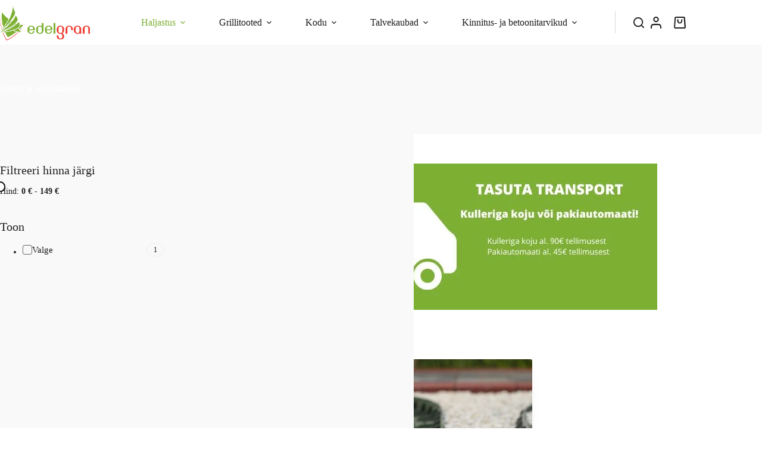

--- FILE ---
content_type: text/html; charset=UTF-8
request_url: https://www.edelgran.eu/tootekategooria/haljastus/restid-ja-muruaarised-haljastus/
body_size: 24807
content:
<!doctype html>
<html lang="et" prefix="og: https://ogp.me/ns#">
<head>
	
	<meta charset="UTF-8">
	<meta name="viewport" content="width=device-width, initial-scale=1, maximum-scale=5, viewport-fit=cover">
	<link rel="profile" href="https://gmpg.org/xfn/11">

		<style>img:is([sizes="auto" i], [sizes^="auto," i]) { contain-intrinsic-size: 3000px 1500px }</style>
	<link rel="alternate" hreflang="et" href="https://www.edelgran.eu/tootekategooria/haljastus/restid-ja-muruaarised-haljastus/" />
<link rel="alternate" hreflang="x-default" href="https://www.edelgran.eu/tootekategooria/haljastus/restid-ja-muruaarised-haljastus/" />

<!-- Search Engine Optimization by Rank Math - https://rankmath.com/ -->
<title>Restid ja muruäärised - Edelgran O&Uuml;</title>
<meta name="robots" content="follow, index, max-snippet:-1, max-video-preview:-1, max-image-preview:large"/>
<link rel="canonical" href="https://www.edelgran.eu/tootekategooria/haljastus/restid-ja-muruaarised-haljastus/" />
<meta property="og:locale" content="et_EE" />
<meta property="og:type" content="article" />
<meta property="og:title" content="Restid ja muruäärised - Edelgran O&Uuml;" />
<meta property="og:url" content="https://www.edelgran.eu/tootekategooria/haljastus/restid-ja-muruaarised-haljastus/" />
<meta property="og:site_name" content="Edelgran OÜ" />
<meta property="og:image" content="https://www.edelgran.eu/wp-content/uploads/2022/02/muruaarised.jpg" />
<meta property="og:image:secure_url" content="https://www.edelgran.eu/wp-content/uploads/2022/02/muruaarised.jpg" />
<meta property="og:image:width" content="1000" />
<meta property="og:image:height" content="750" />
<meta property="og:image:type" content="image/jpeg" />
<meta name="twitter:card" content="summary_large_image" />
<meta name="twitter:title" content="Restid ja muruäärised - Edelgran O&Uuml;" />
<meta name="twitter:label1" content="Tooted" />
<meta name="twitter:data1" content="22" />
<script type="application/ld+json" class="rank-math-schema">{"@context":"https://schema.org","@graph":[{"@type":"Organization","@id":"https://www.edelgran.eu/#organization","name":"Edelgran"},{"@type":"WebSite","@id":"https://www.edelgran.eu/#website","url":"https://www.edelgran.eu","name":"Edelgran O\u00dc","publisher":{"@id":"https://www.edelgran.eu/#organization"},"inLanguage":"et"},{"@type":"BreadcrumbList","@id":"https://www.edelgran.eu/tootekategooria/haljastus/restid-ja-muruaarised-haljastus/#breadcrumb","itemListElement":[{"@type":"ListItem","position":"1","item":{"@id":"https://www.edelgran.eu","name":"Home"}},{"@type":"ListItem","position":"2","item":{"@id":"https://www.edelgran.eu/tootekategooria/haljastus/restid-ja-muruaarised-haljastus/","name":"Restid ja muru\u00e4\u00e4rised"}}]},{"@type":"CollectionPage","@id":"https://www.edelgran.eu/tootekategooria/haljastus/restid-ja-muruaarised-haljastus/#webpage","url":"https://www.edelgran.eu/tootekategooria/haljastus/restid-ja-muruaarised-haljastus/","name":"Restid ja muru\u00e4\u00e4rised - Edelgran O&Uuml;","isPartOf":{"@id":"https://www.edelgran.eu/#website"},"inLanguage":"et","breadcrumb":{"@id":"https://www.edelgran.eu/tootekategooria/haljastus/restid-ja-muruaarised-haljastus/#breadcrumb"}}]}</script>
<!-- /Rank Math WordPress SEO plugin -->

<link rel='dns-prefetch' href='//www.googletagmanager.com' />
<link rel='dns-prefetch' href='//fonts.googleapis.com' />
<link rel="alternate" type="application/rss+xml" title="Edelgran O&Uuml; &raquo; RSS" href="https://www.edelgran.eu/feed/" />
<link rel="alternate" type="application/rss+xml" title="Edelgran O&Uuml; &raquo; Kommentaaride RSS" href="https://www.edelgran.eu/comments/feed/" />
<link rel="alternate" type="application/rss+xml" title="Edelgran O&Uuml; &raquo; Restid ja muruäärised Kategooria uudisevoog" href="https://www.edelgran.eu/tootekategooria/haljastus/restid-ja-muruaarised-haljastus/feed/" />
<link rel='stylesheet' id='holm_logo_front-css' href='https://www.edelgran.eu/wp-content/plugins/holm-makselingi-moodul-woocommerce-main/assets/css/holmfront.css?ver=9d8c06362308a4199d6535a3fdd7070d' media='all' />
<link rel='stylesheet' id='blocksy-dynamic-global-css' href='https://www.edelgran.eu/wp-content/uploads/blocksy/css/global.css?ver=53587' media='all' />
<link rel='stylesheet' id='wp-components-css' href='https://www.edelgran.eu/wp-includes/css/dist/components/style.min.css?ver=9d8c06362308a4199d6535a3fdd7070d' media='all' />
<link rel='stylesheet' id='wp-block-library-css' href='https://www.edelgran.eu/wp-includes/css/dist/block-library/style.min.css?ver=9d8c06362308a4199d6535a3fdd7070d' media='all' />
<style id='smaily-newsletter-block-style-inline-css'>
.wp-block-smaily-newsletter-block-wrapper{border-radius:7px;padding:16px 24px}.wp-block-smaily-newsletter-block-wrapper .smaily-newsletter-block-notice-container{color:var(--wp--preset--color--contrast,#000);display:flex;flex-direction:column;gap:8px;padding-bottom:16px}.wp-block-smaily-newsletter-block-wrapper .smaily-newsletter-block-form-control{box-sizing:border-box;display:flex;flex-direction:column;margin-bottom:8px}.wp-block-smaily-newsletter-block-wrapper .smaily-newsletter-block-form-control label{display:block;font-size:11px;font-weight:500;line-height:1.4;margin-bottom:8px;padding:0;text-transform:uppercase}.wp-block-smaily-newsletter-block-wrapper .smaily-newsletter-block-form-control input{border:1px solid #949494;border-radius:2px;margin:0;outline:2px solid transparent;padding:6px 8px;transition:box-shadow .1s linear}.wp-block-smaily-newsletter-block-wrapper .smaily-newsletter-block-button-submit{border-radius:var(--smaily-subscribe-button-border-radius);justify-content:center;width:var(--smaily-subscribe-button-width)}.wp-block-smaily-newsletter-block-wrapper .smaily-newsletter-block-button-submit,.wp-block-smaily-newsletter-block-wrapper .smaily-newsletter-block-button-submit:hover:not(:disabled){background-color:var(--smaily-subscribe-button-bg-color);color:var(--smaily-subscribe-button-text-color)}

</style>
<style id='smaily-landingpage-block-style-inline-css'>
.smaily-connect-landingpage-block-edit-wrapper{border:3px solid #bdbdbd;border-radius:5px;color:#1d2327;font-family:Manrope,sans-serif;overflow:scroll;padding:20px}.smaily-connect-landingpage-block-edit-wrapper h3{font-size:1.2em;margin-bottom:10px}.smaily-connect-landingpage-block-edit-wrapper a{color:#e91e63!important;font-weight:500}.smaily-connect-landingpage-block-edit-wrapper a:focus{box-shadow:none;outline:none}.smaily-connect-landingpage-block-edit-wrapper a:hover{color:#c21a4f}.smaily-connect-landingpage-block-edit-wrapper>iframe{border:none;height:100%;width:100%}.smaily-connect-landingpage-block-edit-wrapper .smaily-connect-landingpage-block-edit-setup{background-color:#fff;border-radius:5px;display:flex;flex-direction:column;padding:20px}.smaily-connect-landingpage-block-error{color:#721c24}.smaily-connect-landingpage-block-front-wrapper>iframe{border:none!important;height:100%!important;width:100%!important}

</style>
<style id='pdfemb-pdf-embedder-viewer-style-inline-css'>
.wp-block-pdfemb-pdf-embedder-viewer{max-width:none}

</style>
<style id='global-styles-inline-css'>
:root{--wp--preset--aspect-ratio--square: 1;--wp--preset--aspect-ratio--4-3: 4/3;--wp--preset--aspect-ratio--3-4: 3/4;--wp--preset--aspect-ratio--3-2: 3/2;--wp--preset--aspect-ratio--2-3: 2/3;--wp--preset--aspect-ratio--16-9: 16/9;--wp--preset--aspect-ratio--9-16: 9/16;--wp--preset--color--black: #000000;--wp--preset--color--cyan-bluish-gray: #abb8c3;--wp--preset--color--white: #ffffff;--wp--preset--color--pale-pink: #f78da7;--wp--preset--color--vivid-red: #cf2e2e;--wp--preset--color--luminous-vivid-orange: #ff6900;--wp--preset--color--luminous-vivid-amber: #fcb900;--wp--preset--color--light-green-cyan: #7bdcb5;--wp--preset--color--vivid-green-cyan: #00d084;--wp--preset--color--pale-cyan-blue: #8ed1fc;--wp--preset--color--vivid-cyan-blue: #0693e3;--wp--preset--color--vivid-purple: #9b51e0;--wp--preset--color--palette-color-1: var(--theme-palette-color-1, #1e1e1e);--wp--preset--color--palette-color-2: var(--theme-palette-color-2, #7fb137);--wp--preset--color--palette-color-3: var(--theme-palette-color-3, #1e1e1e);--wp--preset--color--palette-color-4: var(--theme-palette-color-4, #f9f9f9);--wp--preset--color--palette-color-5: var(--theme-palette-color-5, #ffffff);--wp--preset--color--palette-color-6: var(--theme-palette-color-6, #edeff2);--wp--preset--color--palette-color-7: var(--theme-palette-color-7, #f9f9f9);--wp--preset--color--palette-color-8: var(--theme-palette-color-8, #ffffff);--wp--preset--gradient--vivid-cyan-blue-to-vivid-purple: linear-gradient(135deg,rgba(6,147,227,1) 0%,rgb(155,81,224) 100%);--wp--preset--gradient--light-green-cyan-to-vivid-green-cyan: linear-gradient(135deg,rgb(122,220,180) 0%,rgb(0,208,130) 100%);--wp--preset--gradient--luminous-vivid-amber-to-luminous-vivid-orange: linear-gradient(135deg,rgba(252,185,0,1) 0%,rgba(255,105,0,1) 100%);--wp--preset--gradient--luminous-vivid-orange-to-vivid-red: linear-gradient(135deg,rgba(255,105,0,1) 0%,rgb(207,46,46) 100%);--wp--preset--gradient--very-light-gray-to-cyan-bluish-gray: linear-gradient(135deg,rgb(238,238,238) 0%,rgb(169,184,195) 100%);--wp--preset--gradient--cool-to-warm-spectrum: linear-gradient(135deg,rgb(74,234,220) 0%,rgb(151,120,209) 20%,rgb(207,42,186) 40%,rgb(238,44,130) 60%,rgb(251,105,98) 80%,rgb(254,248,76) 100%);--wp--preset--gradient--blush-light-purple: linear-gradient(135deg,rgb(255,206,236) 0%,rgb(152,150,240) 100%);--wp--preset--gradient--blush-bordeaux: linear-gradient(135deg,rgb(254,205,165) 0%,rgb(254,45,45) 50%,rgb(107,0,62) 100%);--wp--preset--gradient--luminous-dusk: linear-gradient(135deg,rgb(255,203,112) 0%,rgb(199,81,192) 50%,rgb(65,88,208) 100%);--wp--preset--gradient--pale-ocean: linear-gradient(135deg,rgb(255,245,203) 0%,rgb(182,227,212) 50%,rgb(51,167,181) 100%);--wp--preset--gradient--electric-grass: linear-gradient(135deg,rgb(202,248,128) 0%,rgb(113,206,126) 100%);--wp--preset--gradient--midnight: linear-gradient(135deg,rgb(2,3,129) 0%,rgb(40,116,252) 100%);--wp--preset--gradient--juicy-peach: linear-gradient(to right, #ffecd2 0%, #fcb69f 100%);--wp--preset--gradient--young-passion: linear-gradient(to right, #ff8177 0%, #ff867a 0%, #ff8c7f 21%, #f99185 52%, #cf556c 78%, #b12a5b 100%);--wp--preset--gradient--true-sunset: linear-gradient(to right, #fa709a 0%, #fee140 100%);--wp--preset--gradient--morpheus-den: linear-gradient(to top, #30cfd0 0%, #330867 100%);--wp--preset--gradient--plum-plate: linear-gradient(135deg, #667eea 0%, #764ba2 100%);--wp--preset--gradient--aqua-splash: linear-gradient(15deg, #13547a 0%, #80d0c7 100%);--wp--preset--gradient--love-kiss: linear-gradient(to top, #ff0844 0%, #ffb199 100%);--wp--preset--gradient--new-retrowave: linear-gradient(to top, #3b41c5 0%, #a981bb 49%, #ffc8a9 100%);--wp--preset--gradient--plum-bath: linear-gradient(to top, #cc208e 0%, #6713d2 100%);--wp--preset--gradient--high-flight: linear-gradient(to right, #0acffe 0%, #495aff 100%);--wp--preset--gradient--teen-party: linear-gradient(-225deg, #FF057C 0%, #8D0B93 50%, #321575 100%);--wp--preset--gradient--fabled-sunset: linear-gradient(-225deg, #231557 0%, #44107A 29%, #FF1361 67%, #FFF800 100%);--wp--preset--gradient--arielle-smile: radial-gradient(circle 248px at center, #16d9e3 0%, #30c7ec 47%, #46aef7 100%);--wp--preset--gradient--itmeo-branding: linear-gradient(180deg, #2af598 0%, #009efd 100%);--wp--preset--gradient--deep-blue: linear-gradient(to right, #6a11cb 0%, #2575fc 100%);--wp--preset--gradient--strong-bliss: linear-gradient(to right, #f78ca0 0%, #f9748f 19%, #fd868c 60%, #fe9a8b 100%);--wp--preset--gradient--sweet-period: linear-gradient(to top, #3f51b1 0%, #5a55ae 13%, #7b5fac 25%, #8f6aae 38%, #a86aa4 50%, #cc6b8e 62%, #f18271 75%, #f3a469 87%, #f7c978 100%);--wp--preset--gradient--purple-division: linear-gradient(to top, #7028e4 0%, #e5b2ca 100%);--wp--preset--gradient--cold-evening: linear-gradient(to top, #0c3483 0%, #a2b6df 100%, #6b8cce 100%, #a2b6df 100%);--wp--preset--gradient--mountain-rock: linear-gradient(to right, #868f96 0%, #596164 100%);--wp--preset--gradient--desert-hump: linear-gradient(to top, #c79081 0%, #dfa579 100%);--wp--preset--gradient--ethernal-constance: linear-gradient(to top, #09203f 0%, #537895 100%);--wp--preset--gradient--happy-memories: linear-gradient(-60deg, #ff5858 0%, #f09819 100%);--wp--preset--gradient--grown-early: linear-gradient(to top, #0ba360 0%, #3cba92 100%);--wp--preset--gradient--morning-salad: linear-gradient(-225deg, #B7F8DB 0%, #50A7C2 100%);--wp--preset--gradient--night-call: linear-gradient(-225deg, #AC32E4 0%, #7918F2 48%, #4801FF 100%);--wp--preset--gradient--mind-crawl: linear-gradient(-225deg, #473B7B 0%, #3584A7 51%, #30D2BE 100%);--wp--preset--gradient--angel-care: linear-gradient(-225deg, #FFE29F 0%, #FFA99F 48%, #FF719A 100%);--wp--preset--gradient--juicy-cake: linear-gradient(to top, #e14fad 0%, #f9d423 100%);--wp--preset--gradient--rich-metal: linear-gradient(to right, #d7d2cc 0%, #304352 100%);--wp--preset--gradient--mole-hall: linear-gradient(-20deg, #616161 0%, #9bc5c3 100%);--wp--preset--gradient--cloudy-knoxville: linear-gradient(120deg, #fdfbfb 0%, #ebedee 100%);--wp--preset--gradient--soft-grass: linear-gradient(to top, #c1dfc4 0%, #deecdd 100%);--wp--preset--gradient--saint-petersburg: linear-gradient(135deg, #f5f7fa 0%, #c3cfe2 100%);--wp--preset--gradient--everlasting-sky: linear-gradient(135deg, #fdfcfb 0%, #e2d1c3 100%);--wp--preset--gradient--kind-steel: linear-gradient(-20deg, #e9defa 0%, #fbfcdb 100%);--wp--preset--gradient--over-sun: linear-gradient(60deg, #abecd6 0%, #fbed96 100%);--wp--preset--gradient--premium-white: linear-gradient(to top, #d5d4d0 0%, #d5d4d0 1%, #eeeeec 31%, #efeeec 75%, #e9e9e7 100%);--wp--preset--gradient--clean-mirror: linear-gradient(45deg, #93a5cf 0%, #e4efe9 100%);--wp--preset--gradient--wild-apple: linear-gradient(to top, #d299c2 0%, #fef9d7 100%);--wp--preset--gradient--snow-again: linear-gradient(to top, #e6e9f0 0%, #eef1f5 100%);--wp--preset--gradient--confident-cloud: linear-gradient(to top, #dad4ec 0%, #dad4ec 1%, #f3e7e9 100%);--wp--preset--gradient--glass-water: linear-gradient(to top, #dfe9f3 0%, white 100%);--wp--preset--gradient--perfect-white: linear-gradient(-225deg, #E3FDF5 0%, #FFE6FA 100%);--wp--preset--font-size--small: 13px;--wp--preset--font-size--medium: 20px;--wp--preset--font-size--large: clamp(22px, 1.375rem + ((1vw - 3.2px) * 0.625), 30px);--wp--preset--font-size--x-large: clamp(30px, 1.875rem + ((1vw - 3.2px) * 1.563), 50px);--wp--preset--font-size--xx-large: clamp(45px, 2.813rem + ((1vw - 3.2px) * 2.734), 80px);--wp--preset--spacing--20: 0.44rem;--wp--preset--spacing--30: 0.67rem;--wp--preset--spacing--40: 1rem;--wp--preset--spacing--50: 1.5rem;--wp--preset--spacing--60: 2.25rem;--wp--preset--spacing--70: 3.38rem;--wp--preset--spacing--80: 5.06rem;--wp--preset--shadow--natural: 6px 6px 9px rgba(0, 0, 0, 0.2);--wp--preset--shadow--deep: 12px 12px 50px rgba(0, 0, 0, 0.4);--wp--preset--shadow--sharp: 6px 6px 0px rgba(0, 0, 0, 0.2);--wp--preset--shadow--outlined: 6px 6px 0px -3px rgba(255, 255, 255, 1), 6px 6px rgba(0, 0, 0, 1);--wp--preset--shadow--crisp: 6px 6px 0px rgba(0, 0, 0, 1);}:root { --wp--style--global--content-size: var(--theme-block-max-width);--wp--style--global--wide-size: var(--theme-block-wide-max-width); }:where(body) { margin: 0; }.wp-site-blocks > .alignleft { float: left; margin-right: 2em; }.wp-site-blocks > .alignright { float: right; margin-left: 2em; }.wp-site-blocks > .aligncenter { justify-content: center; margin-left: auto; margin-right: auto; }:where(.wp-site-blocks) > * { margin-block-start: var(--theme-content-spacing); margin-block-end: 0; }:where(.wp-site-blocks) > :first-child { margin-block-start: 0; }:where(.wp-site-blocks) > :last-child { margin-block-end: 0; }:root { --wp--style--block-gap: var(--theme-content-spacing); }:root :where(.is-layout-flow) > :first-child{margin-block-start: 0;}:root :where(.is-layout-flow) > :last-child{margin-block-end: 0;}:root :where(.is-layout-flow) > *{margin-block-start: var(--theme-content-spacing);margin-block-end: 0;}:root :where(.is-layout-constrained) > :first-child{margin-block-start: 0;}:root :where(.is-layout-constrained) > :last-child{margin-block-end: 0;}:root :where(.is-layout-constrained) > *{margin-block-start: var(--theme-content-spacing);margin-block-end: 0;}:root :where(.is-layout-flex){gap: var(--theme-content-spacing);}:root :where(.is-layout-grid){gap: var(--theme-content-spacing);}.is-layout-flow > .alignleft{float: left;margin-inline-start: 0;margin-inline-end: 2em;}.is-layout-flow > .alignright{float: right;margin-inline-start: 2em;margin-inline-end: 0;}.is-layout-flow > .aligncenter{margin-left: auto !important;margin-right: auto !important;}.is-layout-constrained > .alignleft{float: left;margin-inline-start: 0;margin-inline-end: 2em;}.is-layout-constrained > .alignright{float: right;margin-inline-start: 2em;margin-inline-end: 0;}.is-layout-constrained > .aligncenter{margin-left: auto !important;margin-right: auto !important;}.is-layout-constrained > :where(:not(.alignleft):not(.alignright):not(.alignfull)){max-width: var(--wp--style--global--content-size);margin-left: auto !important;margin-right: auto !important;}.is-layout-constrained > .alignwide{max-width: var(--wp--style--global--wide-size);}body .is-layout-flex{display: flex;}.is-layout-flex{flex-wrap: wrap;align-items: center;}.is-layout-flex > :is(*, div){margin: 0;}body .is-layout-grid{display: grid;}.is-layout-grid > :is(*, div){margin: 0;}body{padding-top: 0px;padding-right: 0px;padding-bottom: 0px;padding-left: 0px;}.has-black-color{color: var(--wp--preset--color--black) !important;}.has-cyan-bluish-gray-color{color: var(--wp--preset--color--cyan-bluish-gray) !important;}.has-white-color{color: var(--wp--preset--color--white) !important;}.has-pale-pink-color{color: var(--wp--preset--color--pale-pink) !important;}.has-vivid-red-color{color: var(--wp--preset--color--vivid-red) !important;}.has-luminous-vivid-orange-color{color: var(--wp--preset--color--luminous-vivid-orange) !important;}.has-luminous-vivid-amber-color{color: var(--wp--preset--color--luminous-vivid-amber) !important;}.has-light-green-cyan-color{color: var(--wp--preset--color--light-green-cyan) !important;}.has-vivid-green-cyan-color{color: var(--wp--preset--color--vivid-green-cyan) !important;}.has-pale-cyan-blue-color{color: var(--wp--preset--color--pale-cyan-blue) !important;}.has-vivid-cyan-blue-color{color: var(--wp--preset--color--vivid-cyan-blue) !important;}.has-vivid-purple-color{color: var(--wp--preset--color--vivid-purple) !important;}.has-palette-color-1-color{color: var(--wp--preset--color--palette-color-1) !important;}.has-palette-color-2-color{color: var(--wp--preset--color--palette-color-2) !important;}.has-palette-color-3-color{color: var(--wp--preset--color--palette-color-3) !important;}.has-palette-color-4-color{color: var(--wp--preset--color--palette-color-4) !important;}.has-palette-color-5-color{color: var(--wp--preset--color--palette-color-5) !important;}.has-palette-color-6-color{color: var(--wp--preset--color--palette-color-6) !important;}.has-palette-color-7-color{color: var(--wp--preset--color--palette-color-7) !important;}.has-palette-color-8-color{color: var(--wp--preset--color--palette-color-8) !important;}.has-black-background-color{background-color: var(--wp--preset--color--black) !important;}.has-cyan-bluish-gray-background-color{background-color: var(--wp--preset--color--cyan-bluish-gray) !important;}.has-white-background-color{background-color: var(--wp--preset--color--white) !important;}.has-pale-pink-background-color{background-color: var(--wp--preset--color--pale-pink) !important;}.has-vivid-red-background-color{background-color: var(--wp--preset--color--vivid-red) !important;}.has-luminous-vivid-orange-background-color{background-color: var(--wp--preset--color--luminous-vivid-orange) !important;}.has-luminous-vivid-amber-background-color{background-color: var(--wp--preset--color--luminous-vivid-amber) !important;}.has-light-green-cyan-background-color{background-color: var(--wp--preset--color--light-green-cyan) !important;}.has-vivid-green-cyan-background-color{background-color: var(--wp--preset--color--vivid-green-cyan) !important;}.has-pale-cyan-blue-background-color{background-color: var(--wp--preset--color--pale-cyan-blue) !important;}.has-vivid-cyan-blue-background-color{background-color: var(--wp--preset--color--vivid-cyan-blue) !important;}.has-vivid-purple-background-color{background-color: var(--wp--preset--color--vivid-purple) !important;}.has-palette-color-1-background-color{background-color: var(--wp--preset--color--palette-color-1) !important;}.has-palette-color-2-background-color{background-color: var(--wp--preset--color--palette-color-2) !important;}.has-palette-color-3-background-color{background-color: var(--wp--preset--color--palette-color-3) !important;}.has-palette-color-4-background-color{background-color: var(--wp--preset--color--palette-color-4) !important;}.has-palette-color-5-background-color{background-color: var(--wp--preset--color--palette-color-5) !important;}.has-palette-color-6-background-color{background-color: var(--wp--preset--color--palette-color-6) !important;}.has-palette-color-7-background-color{background-color: var(--wp--preset--color--palette-color-7) !important;}.has-palette-color-8-background-color{background-color: var(--wp--preset--color--palette-color-8) !important;}.has-black-border-color{border-color: var(--wp--preset--color--black) !important;}.has-cyan-bluish-gray-border-color{border-color: var(--wp--preset--color--cyan-bluish-gray) !important;}.has-white-border-color{border-color: var(--wp--preset--color--white) !important;}.has-pale-pink-border-color{border-color: var(--wp--preset--color--pale-pink) !important;}.has-vivid-red-border-color{border-color: var(--wp--preset--color--vivid-red) !important;}.has-luminous-vivid-orange-border-color{border-color: var(--wp--preset--color--luminous-vivid-orange) !important;}.has-luminous-vivid-amber-border-color{border-color: var(--wp--preset--color--luminous-vivid-amber) !important;}.has-light-green-cyan-border-color{border-color: var(--wp--preset--color--light-green-cyan) !important;}.has-vivid-green-cyan-border-color{border-color: var(--wp--preset--color--vivid-green-cyan) !important;}.has-pale-cyan-blue-border-color{border-color: var(--wp--preset--color--pale-cyan-blue) !important;}.has-vivid-cyan-blue-border-color{border-color: var(--wp--preset--color--vivid-cyan-blue) !important;}.has-vivid-purple-border-color{border-color: var(--wp--preset--color--vivid-purple) !important;}.has-palette-color-1-border-color{border-color: var(--wp--preset--color--palette-color-1) !important;}.has-palette-color-2-border-color{border-color: var(--wp--preset--color--palette-color-2) !important;}.has-palette-color-3-border-color{border-color: var(--wp--preset--color--palette-color-3) !important;}.has-palette-color-4-border-color{border-color: var(--wp--preset--color--palette-color-4) !important;}.has-palette-color-5-border-color{border-color: var(--wp--preset--color--palette-color-5) !important;}.has-palette-color-6-border-color{border-color: var(--wp--preset--color--palette-color-6) !important;}.has-palette-color-7-border-color{border-color: var(--wp--preset--color--palette-color-7) !important;}.has-palette-color-8-border-color{border-color: var(--wp--preset--color--palette-color-8) !important;}.has-vivid-cyan-blue-to-vivid-purple-gradient-background{background: var(--wp--preset--gradient--vivid-cyan-blue-to-vivid-purple) !important;}.has-light-green-cyan-to-vivid-green-cyan-gradient-background{background: var(--wp--preset--gradient--light-green-cyan-to-vivid-green-cyan) !important;}.has-luminous-vivid-amber-to-luminous-vivid-orange-gradient-background{background: var(--wp--preset--gradient--luminous-vivid-amber-to-luminous-vivid-orange) !important;}.has-luminous-vivid-orange-to-vivid-red-gradient-background{background: var(--wp--preset--gradient--luminous-vivid-orange-to-vivid-red) !important;}.has-very-light-gray-to-cyan-bluish-gray-gradient-background{background: var(--wp--preset--gradient--very-light-gray-to-cyan-bluish-gray) !important;}.has-cool-to-warm-spectrum-gradient-background{background: var(--wp--preset--gradient--cool-to-warm-spectrum) !important;}.has-blush-light-purple-gradient-background{background: var(--wp--preset--gradient--blush-light-purple) !important;}.has-blush-bordeaux-gradient-background{background: var(--wp--preset--gradient--blush-bordeaux) !important;}.has-luminous-dusk-gradient-background{background: var(--wp--preset--gradient--luminous-dusk) !important;}.has-pale-ocean-gradient-background{background: var(--wp--preset--gradient--pale-ocean) !important;}.has-electric-grass-gradient-background{background: var(--wp--preset--gradient--electric-grass) !important;}.has-midnight-gradient-background{background: var(--wp--preset--gradient--midnight) !important;}.has-juicy-peach-gradient-background{background: var(--wp--preset--gradient--juicy-peach) !important;}.has-young-passion-gradient-background{background: var(--wp--preset--gradient--young-passion) !important;}.has-true-sunset-gradient-background{background: var(--wp--preset--gradient--true-sunset) !important;}.has-morpheus-den-gradient-background{background: var(--wp--preset--gradient--morpheus-den) !important;}.has-plum-plate-gradient-background{background: var(--wp--preset--gradient--plum-plate) !important;}.has-aqua-splash-gradient-background{background: var(--wp--preset--gradient--aqua-splash) !important;}.has-love-kiss-gradient-background{background: var(--wp--preset--gradient--love-kiss) !important;}.has-new-retrowave-gradient-background{background: var(--wp--preset--gradient--new-retrowave) !important;}.has-plum-bath-gradient-background{background: var(--wp--preset--gradient--plum-bath) !important;}.has-high-flight-gradient-background{background: var(--wp--preset--gradient--high-flight) !important;}.has-teen-party-gradient-background{background: var(--wp--preset--gradient--teen-party) !important;}.has-fabled-sunset-gradient-background{background: var(--wp--preset--gradient--fabled-sunset) !important;}.has-arielle-smile-gradient-background{background: var(--wp--preset--gradient--arielle-smile) !important;}.has-itmeo-branding-gradient-background{background: var(--wp--preset--gradient--itmeo-branding) !important;}.has-deep-blue-gradient-background{background: var(--wp--preset--gradient--deep-blue) !important;}.has-strong-bliss-gradient-background{background: var(--wp--preset--gradient--strong-bliss) !important;}.has-sweet-period-gradient-background{background: var(--wp--preset--gradient--sweet-period) !important;}.has-purple-division-gradient-background{background: var(--wp--preset--gradient--purple-division) !important;}.has-cold-evening-gradient-background{background: var(--wp--preset--gradient--cold-evening) !important;}.has-mountain-rock-gradient-background{background: var(--wp--preset--gradient--mountain-rock) !important;}.has-desert-hump-gradient-background{background: var(--wp--preset--gradient--desert-hump) !important;}.has-ethernal-constance-gradient-background{background: var(--wp--preset--gradient--ethernal-constance) !important;}.has-happy-memories-gradient-background{background: var(--wp--preset--gradient--happy-memories) !important;}.has-grown-early-gradient-background{background: var(--wp--preset--gradient--grown-early) !important;}.has-morning-salad-gradient-background{background: var(--wp--preset--gradient--morning-salad) !important;}.has-night-call-gradient-background{background: var(--wp--preset--gradient--night-call) !important;}.has-mind-crawl-gradient-background{background: var(--wp--preset--gradient--mind-crawl) !important;}.has-angel-care-gradient-background{background: var(--wp--preset--gradient--angel-care) !important;}.has-juicy-cake-gradient-background{background: var(--wp--preset--gradient--juicy-cake) !important;}.has-rich-metal-gradient-background{background: var(--wp--preset--gradient--rich-metal) !important;}.has-mole-hall-gradient-background{background: var(--wp--preset--gradient--mole-hall) !important;}.has-cloudy-knoxville-gradient-background{background: var(--wp--preset--gradient--cloudy-knoxville) !important;}.has-soft-grass-gradient-background{background: var(--wp--preset--gradient--soft-grass) !important;}.has-saint-petersburg-gradient-background{background: var(--wp--preset--gradient--saint-petersburg) !important;}.has-everlasting-sky-gradient-background{background: var(--wp--preset--gradient--everlasting-sky) !important;}.has-kind-steel-gradient-background{background: var(--wp--preset--gradient--kind-steel) !important;}.has-over-sun-gradient-background{background: var(--wp--preset--gradient--over-sun) !important;}.has-premium-white-gradient-background{background: var(--wp--preset--gradient--premium-white) !important;}.has-clean-mirror-gradient-background{background: var(--wp--preset--gradient--clean-mirror) !important;}.has-wild-apple-gradient-background{background: var(--wp--preset--gradient--wild-apple) !important;}.has-snow-again-gradient-background{background: var(--wp--preset--gradient--snow-again) !important;}.has-confident-cloud-gradient-background{background: var(--wp--preset--gradient--confident-cloud) !important;}.has-glass-water-gradient-background{background: var(--wp--preset--gradient--glass-water) !important;}.has-perfect-white-gradient-background{background: var(--wp--preset--gradient--perfect-white) !important;}.has-small-font-size{font-size: var(--wp--preset--font-size--small) !important;}.has-medium-font-size{font-size: var(--wp--preset--font-size--medium) !important;}.has-large-font-size{font-size: var(--wp--preset--font-size--large) !important;}.has-x-large-font-size{font-size: var(--wp--preset--font-size--x-large) !important;}.has-xx-large-font-size{font-size: var(--wp--preset--font-size--xx-large) !important;}
:root :where(.wp-block-pullquote){font-size: clamp(0.984em, 0.984rem + ((1vw - 0.2em) * 0.645), 1.5em);line-height: 1.6;}
</style>
<link rel='stylesheet' id='wpa-css-css' href='https://www.edelgran.eu/wp-content/plugins/honeypot/includes/css/wpa.css?ver=2.3.04' media='all' />
<style id='woocommerce-inline-inline-css'>
.woocommerce form .form-row .required { visibility: visible; }
</style>
<link rel='stylesheet' id='dashicons-css' href='https://www.edelgran.eu/wp-includes/css/dashicons.min.css?ver=9d8c06362308a4199d6535a3fdd7070d' media='all' />
<link rel='stylesheet' id='wpml-legacy-horizontal-list-0-css' href='https://www.edelgran.eu/wp-content/plugins/sitepress-multilingual-cms/templates/language-switchers/legacy-list-horizontal/style.min.css?ver=1' media='all' />
<style id='wpml-legacy-horizontal-list-0-inline-css'>
.wpml-ls-statics-shortcode_actions{background-color:#ffffff;}.wpml-ls-statics-shortcode_actions, .wpml-ls-statics-shortcode_actions .wpml-ls-sub-menu, .wpml-ls-statics-shortcode_actions a {border-color:#cdcdcd;}.wpml-ls-statics-shortcode_actions a, .wpml-ls-statics-shortcode_actions .wpml-ls-sub-menu a, .wpml-ls-statics-shortcode_actions .wpml-ls-sub-menu a:link, .wpml-ls-statics-shortcode_actions li:not(.wpml-ls-current-language) .wpml-ls-link, .wpml-ls-statics-shortcode_actions li:not(.wpml-ls-current-language) .wpml-ls-link:link {color:#444444;background-color:#ffffff;}.wpml-ls-statics-shortcode_actions .wpml-ls-sub-menu a:hover,.wpml-ls-statics-shortcode_actions .wpml-ls-sub-menu a:focus, .wpml-ls-statics-shortcode_actions .wpml-ls-sub-menu a:link:hover, .wpml-ls-statics-shortcode_actions .wpml-ls-sub-menu a:link:focus {color:#000000;background-color:#eeeeee;}.wpml-ls-statics-shortcode_actions .wpml-ls-current-language > a {color:#444444;background-color:#ffffff;}.wpml-ls-statics-shortcode_actions .wpml-ls-current-language:hover>a, .wpml-ls-statics-shortcode_actions .wpml-ls-current-language>a:focus {color:#000000;background-color:#eeeeee;}
</style>
<link rel='stylesheet' id='brands-styles-css' href='https://www.edelgran.eu/wp-content/plugins/woocommerce/assets/css/brands.css?ver=10.3.5' media='all' />
<link rel='stylesheet' id='ct-main-styles-css' href='https://www.edelgran.eu/wp-content/themes/blocksy/static/bundle/main.min.css?ver=2.1.22' media='all' />
<link rel='stylesheet' id='ct-woocommerce-styles-css' href='https://www.edelgran.eu/wp-content/themes/blocksy/static/bundle/woocommerce.min.css?ver=2.1.22' media='all' />
<link rel='stylesheet' id='blocksy-fonts-font-source-google-css' href='https://fonts.googleapis.com/css2?family=Montserrat:wght@400;500;600;700&#038;display=swap' media='all' />
<link rel='stylesheet' id='ct-page-title-styles-css' href='https://www.edelgran.eu/wp-content/themes/blocksy/static/bundle/page-title.min.css?ver=2.1.22' media='all' />
<link rel='stylesheet' id='ct-sidebar-styles-css' href='https://www.edelgran.eu/wp-content/themes/blocksy/static/bundle/sidebar.min.css?ver=2.1.22' media='all' />
<link rel='stylesheet' id='ct-flexy-styles-css' href='https://www.edelgran.eu/wp-content/themes/blocksy/static/bundle/flexy.min.css?ver=2.1.22' media='all' />
<link rel='stylesheet' id='pwb-styles-frontend-css' href='https://www.edelgran.eu/wp-content/plugins/perfect-woocommerce-brands/build/frontend/css/style.css?ver=3.6.6' media='all' />
<link rel='stylesheet' id='blocksy-pro-language-switcher-styles-css' href='https://www.edelgran.eu/wp-content/plugins/blocksy-companion-pro/framework/premium/static/bundle/language-switcher.min.css?ver=2.1.22' media='all' />
<link rel='stylesheet' id='blocksy-pro-divider-styles-css' href='https://www.edelgran.eu/wp-content/plugins/blocksy-companion-pro/framework/premium/static/bundle/divider.min.css?ver=2.1.22' media='all' />
<link rel='stylesheet' id='blocksy-ext-mega-menu-styles-css' href='https://www.edelgran.eu/wp-content/plugins/blocksy-companion-pro/framework/premium/extensions/mega-menu/static/bundle/main.min.css?ver=2.1.22' media='all' />
<link rel='stylesheet' id='blocksy-ext-woocommerce-extra-styles-css' href='https://www.edelgran.eu/wp-content/plugins/blocksy-companion-pro/framework/premium/extensions/woocommerce-extra/static/bundle/main.min.css?ver=2.1.22' media='all' />
<link rel='stylesheet' id='blocksy-ext-woocommerce-extra-off-canvas-filters-styles-css' href='https://www.edelgran.eu/wp-content/plugins/blocksy-companion-pro/framework/premium/extensions/woocommerce-extra/static/bundle/off-canvas-filter.min.css?ver=2.1.22' media='all' />
<link rel='stylesheet' id='blocksy-ext-woocommerce-extra-custom-badges-styles-css' href='https://www.edelgran.eu/wp-content/plugins/blocksy-companion-pro/framework/premium/extensions/woocommerce-extra/static/bundle/custom-badges.min.css?ver=2.1.22' media='all' />
<link rel='stylesheet' id='blocksy-ext-post-types-extra-styles-css' href='https://www.edelgran.eu/wp-content/plugins/blocksy-companion-pro/framework/premium/extensions/post-types-extra/static/bundle/main.min.css?ver=2.1.22' media='all' />
<link rel='stylesheet' id='blocksy-companion-header-account-styles-css' href='https://www.edelgran.eu/wp-content/plugins/blocksy-companion-pro/static/bundle/header-account.min.css?ver=2.1.22' media='all' />
<style id='kadence-blocks-global-variables-inline-css'>
:root {--global-kb-font-size-sm:clamp(0.8rem, 0.73rem + 0.217vw, 0.9rem);--global-kb-font-size-md:clamp(1.1rem, 0.995rem + 0.326vw, 1.25rem);--global-kb-font-size-lg:clamp(1.75rem, 1.576rem + 0.543vw, 2rem);--global-kb-font-size-xl:clamp(2.25rem, 1.728rem + 1.63vw, 3rem);--global-kb-font-size-xxl:clamp(2.5rem, 1.456rem + 3.26vw, 4rem);--global-kb-font-size-xxxl:clamp(2.75rem, 0.489rem + 7.065vw, 6rem);}:root {--global-palette1: #3182CE;--global-palette2: #2B6CB0;--global-palette3: #1A202C;--global-palette4: #2D3748;--global-palette5: #4A5568;--global-palette6: #718096;--global-palette7: #EDF2F7;--global-palette8: #F7FAFC;--global-palette9: #ffffff;}
</style>
<script id="woocommerce-google-analytics-integration-gtag-js-after">
/* Google Analytics for WooCommerce (gtag.js) */
					window.dataLayer = window.dataLayer || [];
					function gtag(){dataLayer.push(arguments);}
					// Set up default consent state.
					for ( const mode of [{"analytics_storage":"denied","ad_storage":"denied","ad_user_data":"denied","ad_personalization":"denied","region":["AT","BE","BG","HR","CY","CZ","DK","EE","FI","FR","DE","GR","HU","IS","IE","IT","LV","LI","LT","LU","MT","NL","NO","PL","PT","RO","SK","SI","ES","SE","GB","CH"]}] || [] ) {
						gtag( "consent", "default", { "wait_for_update": 500, ...mode } );
					}
					gtag("js", new Date());
					gtag("set", "developer_id.dOGY3NW", true);
					gtag("config", "G-BRRHBLLYJD", {"track_404":true,"allow_google_signals":true,"logged_in":false,"linker":{"domains":[],"allow_incoming":false},"custom_map":{"dimension1":"logged_in"}});
</script>
<script src="https://www.edelgran.eu/wp-includes/js/jquery/jquery.min.js?ver=3.7.1" id="jquery-core-js"></script>
<script src="https://www.edelgran.eu/wp-includes/js/jquery/jquery-migrate.min.js?ver=3.4.1" id="jquery-migrate-js"></script>
<script src="https://www.edelgran.eu/wp-content/plugins/woocommerce/assets/js/jquery-blockui/jquery.blockUI.min.js?ver=2.7.0-wc.10.3.5" id="wc-jquery-blockui-js" defer data-wp-strategy="defer"></script>
<script id="wc-add-to-cart-js-extra">
var wc_add_to_cart_params = {"ajax_url":"\/wp-admin\/admin-ajax.php","wc_ajax_url":"\/?wc-ajax=%%endpoint%%","i18n_view_cart":"Vaata ostukorvi","cart_url":"https:\/\/www.edelgran.eu\/ostukorv\/","is_cart":"","cart_redirect_after_add":"no"};
</script>
<script src="https://www.edelgran.eu/wp-content/plugins/woocommerce/assets/js/frontend/add-to-cart.min.js?ver=10.3.5" id="wc-add-to-cart-js" defer data-wp-strategy="defer"></script>
<script src="https://www.edelgran.eu/wp-content/plugins/woocommerce/assets/js/js-cookie/js.cookie.min.js?ver=2.1.4-wc.10.3.5" id="wc-js-cookie-js" defer data-wp-strategy="defer"></script>
<script id="woocommerce-js-extra">
var woocommerce_params = {"ajax_url":"\/wp-admin\/admin-ajax.php","wc_ajax_url":"\/?wc-ajax=%%endpoint%%","i18n_password_show":"Show password","i18n_password_hide":"Hide password"};
</script>
<script src="https://www.edelgran.eu/wp-content/plugins/woocommerce/assets/js/frontend/woocommerce.min.js?ver=10.3.5" id="woocommerce-js" defer data-wp-strategy="defer"></script>
<script id="wc-cart-fragments-js-extra">
var wc_cart_fragments_params = {"ajax_url":"\/wp-admin\/admin-ajax.php","wc_ajax_url":"\/?wc-ajax=%%endpoint%%","cart_hash_key":"wc_cart_hash_09f636f67eac034371e3032a6f4f9aa8-et","fragment_name":"wc_fragments_09f636f67eac034371e3032a6f4f9aa8","request_timeout":"5000"};
</script>
<script src="https://www.edelgran.eu/wp-content/plugins/woocommerce/assets/js/frontend/cart-fragments.min.js?ver=10.3.5" id="wc-cart-fragments-js" defer data-wp-strategy="defer"></script>
<script id="wc-settings-dep-in-header-js-after">
console.warn( "Scripts that have a dependency on [wc-settings, wc-blocks-checkout] must be loaded in the footer, smaily-checkout-optin-editor-script was registered to load in the header, but has been switched to load in the footer instead. See https://github.com/woocommerce/woocommerce-gutenberg-products-block/pull/5059" );
</script>
<link rel="https://api.w.org/" href="https://www.edelgran.eu/wp-json/" /><link rel="alternate" title="JSON" type="application/json" href="https://www.edelgran.eu/wp-json/wp/v2/product_cat/921" /><link rel="EditURI" type="application/rsd+xml" title="RSD" href="https://www.edelgran.eu/xmlrpc.php?rsd" />

<meta name="generator" content="WPML ver:4.8.6 stt:1,15;" />
        <script>
            (function ($) {
                const styles = `
                .monthly_payment {
                    font-size: 12px;
                }
                .products .product .esto_calculator {
                    margin-bottom: 16px;
                }
            `;
                const styleSheet = document.createElement('style');
                styleSheet.type = 'text/css';
                styleSheet.innerText = styles;
                document.head.appendChild(styleSheet);
            })(jQuery);
        </script>
        <noscript><link rel='stylesheet' href='https://www.edelgran.eu/wp-content/themes/blocksy/static/bundle/no-scripts.min.css' type='text/css'></noscript>
	<noscript><style>.woocommerce-product-gallery{ opacity: 1 !important; }</style></noscript>
	<!-- Global site tag (gtag.js) - Google Analytics -->

<script async src=https://www.googletagmanager.com/gtag/js?id=UA-83746017-1></script>

<script>
  window.dataLayer = window.dataLayer || [];
  function gtag(){dataLayer.push(arguments);}
  gtag('js', new Date());
  gtag('config', 'UA-83746017-1');
</script>
<!--Start of Tawk.to Script-->
<script type="text/javascript">
var Tawk_API=Tawk_API||{}, Tawk_LoadStart=new Date();
(function(){
var s1=document.createElement("script"),s0=document.getElementsByTagName("script")[0];
s1.async=true;
s1.src='https://embed.tawk.to/6229d8021ffac05b1d7de5d2/1ftpn7j0m';
s1.charset='UTF-8';
s1.setAttribute('crossorigin','*');
s0.parentNode.insertBefore(s1,s0);
})();
</script>
<!--End of Tawk.to Script--><link rel="icon" href="https://www.edelgran.eu/wp-content/uploads/2022/02/favicon.png" sizes="32x32" />
<link rel="icon" href="https://www.edelgran.eu/wp-content/uploads/2022/02/favicon.png" sizes="192x192" />
<link rel="apple-touch-icon" href="https://www.edelgran.eu/wp-content/uploads/2022/02/favicon.png" />
<meta name="msapplication-TileImage" content="https://www.edelgran.eu/wp-content/uploads/2022/02/favicon.png" />
		<style id="wp-custom-css">
			.pwb-text-before-brands-links {
    margin-right: 4px;
    font-size: 13px;
    text-transform: uppercase;
	font-weight: 600;
	color: #1e1e1e;
}
.pwb-single-product-brands.pwb-clearfix {
    margin-right: 4px;
    font-size: 13px;
    text-transform: uppercase;
	color: #1e1e1e;
}
/* FLUID CHECKOUT */
body.theme-blocksy div.woocommerce form .form-row input[type=checkbox], body.theme-blocksy div.woocommerce form .form-row input[type=radio] {
    background-color: black;
}
.fc-wrapper #payment ul.payment_methods>li.wc_payment_method>label img {
    height: auto;
}
.fc-wrapper #payment ul.wc_payment_methods>li.wc_payment_method>label {
    padding: 0px 20px 10px 44px;
    font-weight: 600;
}
.page-description a {
	color: #fff;
	text-decoration: underline;
}
.product_list_widget .product-title {
    font-weight: 400;
}
[data-icons-type*="outline"] .ct-icon-container {
    border: 1px solid #ddd;
}

p.stock.available-on-backorder {
	font-weight: bold;
	color: red;
}
button.pwf-item.pwf-item-button.pwf-filter-button.pwf-disabled-btn {
    color: #fff;
    background: #7fb137;
}
button.pwf-item.pwf-item-button.pwf-filter-button{
    color: #fff;
    background: #7fb137;
}
.ct-toggle-filter-panel {
    font-size: 13px;
    margin-top: 2em;
}
.ct-widget ul.product-categories li, .ct-widget.widget_nav_menu ul li {
   border-bottom: 1px solid #ebebeb;
	padding-bottom: 8px;
	padding-top: 3px;
}
.ct-widget ul.product-categories li.current-cat a, .ct-widget.widget_nav_menu ul li.current-menu-item a {
   font-weight: 500;
	color: #7fb137;
}
.ct-widget ul.product-categories a:before, .ct-widget.widget_nav_menu ul li a:before {
font-family: Dashicons;
content: "\f345";
padding-right: 7px;
font-size: 13px;
color: #666666;
}		</style>
			</head>


<body class="archive tax-product_cat term-restid-ja-muruaarised-haljastus term-921 wp-custom-logo wp-embed-responsive wp-theme-blocksy theme-blocksy woocommerce woocommerce-page woocommerce-no-js woocommerce-archive" data-link="type-1" data-prefix="woo_categories" data-header="GovISX:sticky" data-footer="type-1">

<a class="skip-link screen-reader-text" href="#main">Skip to content</a><div class="ct-drawer-canvas" data-location="start">
		<div id="search-modal" class="ct-panel" data-behaviour="modal" role="dialog" aria-label="Search modal" inert>
			<div class="ct-panel-actions">
				<button class="ct-toggle-close" data-type="type-1" aria-label="Close search modal">
					<svg class="ct-icon" width="12" height="12" viewBox="0 0 15 15"><path d="M1 15a1 1 0 01-.71-.29 1 1 0 010-1.41l5.8-5.8-5.8-5.8A1 1 0 011.7.29l5.8 5.8 5.8-5.8a1 1 0 011.41 1.41l-5.8 5.8 5.8 5.8a1 1 0 01-1.41 1.41l-5.8-5.8-5.8 5.8A1 1 0 011 15z"/></svg>				</button>
			</div>

			<div class="ct-panel-content">
				

<form role="search" method="get" class="ct-search-form"  action="https://www.edelgran.eu/" aria-haspopup="listbox" data-live-results="thumbs">

	<input 
		type="search" class="modal-field"		placeholder="Otsi tooteid..."
		value=""
		name="s"
		autocomplete="off"
		title="Search for..."
		aria-label="Search for..."
			>

	<div class="ct-search-form-controls">
		
		<button type="submit" class="wp-element-button" data-button="icon" aria-label="Search button">
			<svg class="ct-icon ct-search-button-content" aria-hidden="true" width="15" height="15" viewBox="0 0 15 15"><path d="M14.8,13.7L12,11c0.9-1.2,1.5-2.6,1.5-4.2c0-3.7-3-6.8-6.8-6.8S0,3,0,6.8s3,6.8,6.8,6.8c1.6,0,3.1-0.6,4.2-1.5l2.8,2.8c0.1,0.1,0.3,0.2,0.5,0.2s0.4-0.1,0.5-0.2C15.1,14.5,15.1,14,14.8,13.7z M1.5,6.8c0-2.9,2.4-5.2,5.2-5.2S12,3.9,12,6.8S9.6,12,6.8,12S1.5,9.6,1.5,6.8z"/></svg>
			<span class="ct-ajax-loader">
				<svg viewBox="0 0 24 24">
					<circle cx="12" cy="12" r="10" opacity="0.2" fill="none" stroke="currentColor" stroke-miterlimit="10" stroke-width="2"/>

					<path d="m12,2c5.52,0,10,4.48,10,10" fill="none" stroke="currentColor" stroke-linecap="round" stroke-miterlimit="10" stroke-width="2">
						<animateTransform
							attributeName="transform"
							attributeType="XML"
							type="rotate"
							dur="0.6s"
							from="0 12 12"
							to="360 12 12"
							repeatCount="indefinite"
						/>
					</path>
				</svg>
			</span>
		</button>

					<input type="hidden" name="post_type" value="product">
		
		
		

		<input type="hidden" value="a685e3c06e" class="ct-live-results-nonce">	</div>

			<div class="screen-reader-text" aria-live="polite" role="status">
			No results		</div>
	
</form>


			</div>
		</div>

		<div id="offcanvas" class="ct-panel ct-header" data-behaviour="left-side" role="dialog" aria-label="Offcanvas modal" inert=""><div class="ct-panel-inner">
		<div class="ct-panel-actions">
			
			<button class="ct-toggle-close" data-type="type-2" aria-label="Close drawer">
				<svg class="ct-icon" width="12" height="12" viewBox="0 0 15 15"><path d="M1 15a1 1 0 01-.71-.29 1 1 0 010-1.41l5.8-5.8-5.8-5.8A1 1 0 011.7.29l5.8 5.8 5.8-5.8a1 1 0 011.41 1.41l-5.8 5.8 5.8 5.8a1 1 0 01-1.41 1.41l-5.8-5.8-5.8 5.8A1 1 0 011 15z"/></svg>
			</button>
		</div>
		<div class="ct-panel-content" data-device="desktop"><div class="ct-panel-content-inner"></div></div><div class="ct-panel-content" data-device="mobile"><div class="ct-panel-content-inner">
<nav
	class="mobile-menu menu-container has-submenu"
	data-id="mobile-menu" data-interaction="click" data-toggle-type="type-1" data-submenu-dots="yes"	aria-label="E-poe menüü">

	<ul id="menu-e-poe-menuu-1" class=""><li class="menu-item menu-item-type-taxonomy menu-item-object-product_cat current-product_cat-ancestor current-menu-ancestor current-menu-parent current-product_cat-parent menu-item-has-children menu-item-30979"><span class="ct-sub-menu-parent"><a href="https://www.edelgran.eu/tootekategooria/haljastus/" class="ct-menu-link">Haljastus</a><button class="ct-toggle-dropdown-mobile" aria-label="Expand dropdown menu" aria-haspopup="true" aria-expanded="false"><svg class="ct-icon toggle-icon-1" width="15" height="15" viewBox="0 0 15 15" aria-hidden="true"><path d="M3.9,5.1l3.6,3.6l3.6-3.6l1.4,0.7l-5,5l-5-5L3.9,5.1z"/></svg></button></span>
<ul class="sub-menu">
	<li class="menu-item menu-item-type-taxonomy menu-item-object-product_cat menu-item-30980"><a href="https://www.edelgran.eu/tootekategooria/haljastus/dekoratiivkivid/" class="ct-menu-link">Dekoratiivkivid</a></li>
	<li class="menu-item menu-item-type-taxonomy menu-item-object-product_cat current-menu-item menu-item-30981"><a href="https://www.edelgran.eu/tootekategooria/haljastus/restid-ja-muruaarised-haljastus/" aria-current="page" class="ct-menu-link">Restid ja muruäärised</a></li>
	<li class="menu-item menu-item-type-taxonomy menu-item-object-product_cat menu-item-30982"><a href="https://www.edelgran.eu/tootekategooria/haljastus/pehmed-kummi-ja-murumatid-haljastus/" class="ct-menu-link">Pehmed kummi- ja murumatid</a></li>
	<li class="menu-item menu-item-type-taxonomy menu-item-object-product_cat menu-item-34087"><a href="https://www.edelgran.eu/tootekategooria/kodukaubad-ja-suvekaubad/terrassikandurid/" class="ct-menu-link">Terrassikandurid</a></li>
	<li class="menu-item menu-item-type-taxonomy menu-item-object-product_cat menu-item-30984"><a href="https://www.edelgran.eu/tootekategooria/haljastus/geotekstiilid-haljastus/" class="ct-menu-link">Geotekstiil ja tarvikud</a></li>
	<li class="menu-item menu-item-type-taxonomy menu-item-object-product_cat menu-item-has-children menu-item-31001"><span class="ct-sub-menu-parent"><a href="https://www.edelgran.eu/tootekategooria/gabioonid-ja-traaditooted/" class="ct-menu-link">Gabioonid ja traaditooted</a><button class="ct-toggle-dropdown-mobile" aria-label="Expand dropdown menu" aria-haspopup="true" aria-expanded="false"><svg class="ct-icon toggle-icon-1" width="15" height="15" viewBox="0 0 15 15" aria-hidden="true"><path d="M3.9,5.1l3.6,3.6l3.6-3.6l1.4,0.7l-5,5l-5-5L3.9,5.1z"/></svg></button></span>
	<ul class="sub-menu">
		<li class="menu-item menu-item-type-taxonomy menu-item-object-product_cat menu-item-31002"><a href="https://www.edelgran.eu/tootekategooria/gabioonid-ja-traaditooted/lillepotid/" class="ct-menu-link">Lillepotid</a></li>
		<li class="menu-item menu-item-type-taxonomy menu-item-object-product_cat menu-item-31003"><a href="https://www.edelgran.eu/tootekategooria/gabioonid-ja-traaditooted/taimelavad/" class="ct-menu-link">Taimelavad</a></li>
		<li class="menu-item menu-item-type-taxonomy menu-item-object-product_cat menu-item-31004"><a href="https://www.edelgran.eu/tootekategooria/gabioonid-ja-traaditooted/kivikorvid/" class="ct-menu-link">Kivikorvid</a></li>
		<li class="menu-item menu-item-type-taxonomy menu-item-object-product_cat menu-item-31005"><a href="https://www.edelgran.eu/tootekategooria/gabioonid-ja-traaditooted/kivipiirded/" class="ct-menu-link">Kivipiirded</a></li>
		<li class="menu-item menu-item-type-taxonomy menu-item-object-product_cat menu-item-31006"><a href="https://www.edelgran.eu/tootekategooria/gabioonid-ja-traaditooted/istepink-gabioonid-ja-traaditooted/" class="ct-menu-link">Istepink</a></li>
	</ul>
</li>
</ul>
</li>
<li class="menu-item menu-item-type-taxonomy menu-item-object-product_cat menu-item-has-children menu-item-30985"><span class="ct-sub-menu-parent"><a href="https://www.edelgran.eu/tootekategooria/grilltooted/" class="ct-menu-link">Grillitooted</a><button class="ct-toggle-dropdown-mobile" aria-label="Expand dropdown menu" aria-haspopup="true" aria-expanded="false"><svg class="ct-icon toggle-icon-1" width="15" height="15" viewBox="0 0 15 15" aria-hidden="true"><path d="M3.9,5.1l3.6,3.6l3.6-3.6l1.4,0.7l-5,5l-5-5L3.9,5.1z"/></svg></button></span>
<ul class="sub-menu">
	<li class="menu-item menu-item-type-taxonomy menu-item-object-product_cat menu-item-30986"><a href="https://www.edelgran.eu/tootekategooria/grilltooted/keraamilised-grillid/" class="ct-menu-link">Keraamilised grillid</a></li>
	<li class="menu-item menu-item-type-custom menu-item-object-custom menu-item-32537"><a href="https://www.edelgran.eu/tootekategooria/grilltooted/muud-grillid/" class="ct-menu-link">Muud grillid</a></li>
	<li class="menu-item menu-item-type-taxonomy menu-item-object-product_cat menu-item-30988"><a href="https://www.edelgran.eu/tootekategooria/grilltooted/susi-ja-suits/" class="ct-menu-link">Süsi ja suits</a></li>
	<li class="menu-item menu-item-type-taxonomy menu-item-object-product_cat menu-item-30989"><a href="https://www.edelgran.eu/tootekategooria/grilltooted/potid-ja-pannid/" class="ct-menu-link">Potid ja pannid</a></li>
	<li class="menu-item menu-item-type-taxonomy menu-item-object-product_cat menu-item-30990"><a href="https://www.edelgran.eu/tootekategooria/grilltooted/lisavarustus/" class="ct-menu-link">Lisavarustus</a></li>
	<li class="menu-item menu-item-type-taxonomy menu-item-object-product_cat menu-item-30991"><a href="https://www.edelgran.eu/tootekategooria/grilltooted/tarvikud-grilltooted/" class="ct-menu-link">Grillitarvikud</a></li>
	<li class="menu-item menu-item-type-taxonomy menu-item-object-product_cat menu-item-30992"><a href="https://www.edelgran.eu/tootekategooria/grilltooted/termomeetrid-grillid-ja-suitsuahjud/" class="ct-menu-link">Termomeetrid</a></li>
	<li class="menu-item menu-item-type-taxonomy menu-item-object-product_cat menu-item-30994"><a href="https://www.edelgran.eu/tootekategooria/grilltooted/tagavaraosad/" class="ct-menu-link">Tagavaraosad</a></li>
	<li class="menu-item menu-item-type-taxonomy menu-item-object-product_cat menu-item-30996"><a href="https://www.edelgran.eu/tootekategooria/grilltooted/kingiideed/" class="ct-menu-link">Kingiideed</a></li>
</ul>
</li>
<li class="menu-item menu-item-type-taxonomy menu-item-object-product_cat menu-item-has-children menu-item-30997"><span class="ct-sub-menu-parent"><a href="https://www.edelgran.eu/tootekategooria/kodukaubad-ja-suvekaubad/" class="ct-menu-link">Kodu</a><button class="ct-toggle-dropdown-mobile" aria-label="Expand dropdown menu" aria-haspopup="true" aria-expanded="false"><svg class="ct-icon toggle-icon-1" width="15" height="15" viewBox="0 0 15 15" aria-hidden="true"><path d="M3.9,5.1l3.6,3.6l3.6-3.6l1.4,0.7l-5,5l-5-5L3.9,5.1z"/></svg></button></span>
<ul class="sub-menu">
	<li class="menu-item menu-item-type-taxonomy menu-item-object-product_cat menu-item-34086"><a href="https://www.edelgran.eu/tootekategooria/kodukaubad-ja-suvekaubad/terrassikandurid/" class="ct-menu-link">Terrassikandurid</a></li>
	<li class="menu-item menu-item-type-taxonomy menu-item-object-product_cat menu-item-30998"><a href="https://www.edelgran.eu/tootekategooria/kodukaubad-ja-suvekaubad/ruumi-organiseerijad/" class="ct-menu-link">Ruumi organiseerijad</a></li>
	<li class="menu-item menu-item-type-taxonomy menu-item-object-product_cat menu-item-30999"><a href="https://www.edelgran.eu/tootekategooria/kodukaubad-ja-suvekaubad/varia/" class="ct-menu-link">Varia</a></li>
	<li class="menu-item menu-item-type-taxonomy menu-item-object-product_cat menu-item-31000"><a href="https://www.edelgran.eu/tootekategooria/kodukaubad-ja-suvekaubad/valikaminad/" class="ct-menu-link">Välikaminad</a></li>
</ul>
</li>
<li class="menu-item menu-item-type-taxonomy menu-item-object-product_cat menu-item-has-children menu-item-31007"><span class="ct-sub-menu-parent"><a href="https://www.edelgran.eu/tootekategooria/talvekaubad/" class="ct-menu-link">Talvekaubad</a><button class="ct-toggle-dropdown-mobile" aria-label="Expand dropdown menu" aria-haspopup="true" aria-expanded="false"><svg class="ct-icon toggle-icon-1" width="15" height="15" viewBox="0 0 15 15" aria-hidden="true"><path d="M3.9,5.1l3.6,3.6l3.6-3.6l1.4,0.7l-5,5l-5-5L3.9,5.1z"/></svg></button></span>
<ul class="sub-menu">
	<li class="menu-item menu-item-type-taxonomy menu-item-object-product_cat menu-item-31009"><a href="https://www.edelgran.eu/tootekategooria/talvekaubad/valgustus/" class="ct-menu-link">Valgustus ja jõulukaunistused<span class="ct-icon-container ct-right"><svg width="20" height="20" viewBox="0,0,352,512"><path d="M96.06 454.35c.01 6.29 1.87 12.45 5.36 17.69l17.09 25.69a31.99 31.99 0 0 0 26.64 14.28h61.71a31.99 31.99 0 0 0 26.64-14.28l17.09-25.69a31.989 31.989 0 0 0 5.36-17.69l.04-38.35H96.01l.05 38.35zM0 176c0 44.37 16.45 84.85 43.56 115.78 16.52 18.85 42.36 58.23 52.21 91.45.04.26.07.52.11.78h160.24c.04-.26.07-.51.11-.78 9.85-33.22 35.69-72.6 52.21-91.45C335.55 260.85 352 220.37 352 176 352 78.61 272.91-.3 175.45 0 73.44.31 0 82.97 0 176zm176-80c-44.11 0-80 35.89-80 80 0 8.84-7.16 16-16 16s-16-7.16-16-16c0-61.76 50.24-112 112-112 8.84 0 16 7.16 16 16s-7.16 16-16 16z" /></svg></span></a></li>
	<li class="menu-item menu-item-type-taxonomy menu-item-object-product_cat menu-item-31008"><a href="https://www.edelgran.eu/tootekategooria/talvekaubad/kuusejalad/" class="ct-menu-link">Kuusejalad<span class="ct-icon-container ct-right"><svg width="20" height="20" viewBox="0,0,448,512"><path d="M440.3 345.2l-33.8-19.5 26-7c8.2-2.2 13.1-10.7 10.9-18.9l-4-14.9c-2.2-8.2-10.7-13.1-18.9-10.9l-70.8 19-63.9-37 63.8-36.9 70.8 19c8.2 2.2 16.7-2.7 18.9-10.9l4-14.9c2.2-8.2-2.7-16.7-10.9-18.9l-26-7 33.8-19.5c7.4-4.3 9.9-13.7 5.7-21.1L430.4 119c-4.3-7.4-13.7-9.9-21.1-5.7l-33.8 19.5 7-26c2.2-8.2-2.7-16.7-10.9-18.9l-14.9-4c-8.2-2.2-16.7 2.7-18.9 10.9l-19 70.8-62.8 36.2v-77.5l53.7-53.7c6.2-6.2 6.2-16.4 0-22.6l-11.3-11.3c-6.2-6.2-16.4-6.2-22.6 0L256 56.4V16c0-8.8-7.2-16-16-16h-32c-8.8 0-16 7.2-16 16v40.4l-19.7-19.7c-6.2-6.2-16.4-6.2-22.6 0L138.3 48c-6.3 6.2-6.3 16.4 0 22.6l53.7 53.7v77.5l-62.8-36.2-19-70.8c-2.2-8.2-10.7-13.1-18.9-10.9l-14.9 4c-8.2 2.2-13.1 10.7-10.9 18.9l7 26-33.8-19.5c-7.4-4.3-16.8-1.7-21.1 5.7L2.1 145.7c-4.3 7.4-1.7 16.8 5.7 21.1l33.8 19.5-26 7c-8.3 2.2-13.2 10.7-11 19l4 14.9c2.2 8.2 10.7 13.1 18.9 10.9l70.8-19 63.8 36.9-63.8 36.9-70.8-19c-8.2-2.2-16.7 2.7-18.9 10.9l-4 14.9c-2.2 8.2 2.7 16.7 10.9 18.9l26 7-33.8 19.6c-7.4 4.3-9.9 13.7-5.7 21.1l15.5 26.8c4.3 7.4 13.7 9.9 21.1 5.7l33.8-19.5-7 26c-2.2 8.2 2.7 16.7 10.9 18.9l14.9 4c8.2 2.2 16.7-2.7 18.9-10.9l19-70.8 62.8-36.2v77.5l-53.7 53.7c-6.3 6.2-6.3 16.4 0 22.6l11.3 11.3c6.2 6.2 16.4 6.2 22.6 0l19.7-19.7V496c0 8.8 7.2 16 16 16h32c8.8 0 16-7.2 16-16v-40.4l19.7 19.7c6.2 6.2 16.4 6.2 22.6 0l11.3-11.3c6.2-6.2 6.2-16.4 0-22.6L256 387.7v-77.5l62.8 36.2 19 70.8c2.2 8.2 10.7 13.1 18.9 10.9l14.9-4c8.2-2.2 13.1-10.7 10.9-18.9l-7-26 33.8 19.5c7.4 4.3 16.8 1.7 21.1-5.7l15.5-26.8c4.3-7.3 1.8-16.8-5.6-21z" /></svg></span></a></li>
	<li class="menu-item menu-item-type-taxonomy menu-item-object-product_cat menu-item-has-children menu-item-31012"><span class="ct-sub-menu-parent"><a href="https://www.edelgran.eu/tootekategooria/talvekaubad/kuusemuujale/" class="ct-menu-link">Kuusemüüjale</a><button class="ct-toggle-dropdown-mobile" aria-label="Expand dropdown menu" aria-haspopup="true" aria-expanded="false"><svg class="ct-icon toggle-icon-1" width="15" height="15" viewBox="0 0 15 15" aria-hidden="true"><path d="M3.9,5.1l3.6,3.6l3.6-3.6l1.4,0.7l-5,5l-5-5L3.9,5.1z"/></svg></button></span>
	<ul class="sub-menu">
		<li class="menu-item menu-item-type-taxonomy menu-item-object-product_cat menu-item-31013"><a href="https://www.edelgran.eu/tootekategooria/talvekaubad/kuusemuujale/kuusepakkevork/" class="ct-menu-link">Kuusepakkevõrk</a></li>
		<li class="menu-item menu-item-type-taxonomy menu-item-object-product_cat menu-item-31014"><a href="https://www.edelgran.eu/tootekategooria/talvekaubad/kuusemuujale/kuusepakkijad/" class="ct-menu-link">Kuusepakkijad</a></li>
	</ul>
</li>
</ul>
</li>
<li class="menu-item menu-item-type-taxonomy menu-item-object-product_cat menu-item-has-children menu-item-35726"><span class="ct-sub-menu-parent"><a href="https://www.edelgran.eu/tootekategooria/kinnitus-ja-betoonitarvikud/" class="ct-menu-link">Kinnitus- ja betoonitarvikud</a><button class="ct-toggle-dropdown-mobile" aria-label="Expand dropdown menu" aria-haspopup="true" aria-expanded="false"><svg class="ct-icon toggle-icon-1" width="15" height="15" viewBox="0 0 15 15" aria-hidden="true"><path d="M3.9,5.1l3.6,3.6l3.6-3.6l1.4,0.7l-5,5l-5-5L3.9,5.1z"/></svg></button></span>
<ul class="sub-menu">
	<li class="menu-item menu-item-type-taxonomy menu-item-object-product_cat menu-item-35738"><a href="https://www.edelgran.eu/tootekategooria/kinnitus-ja-betoonitarvikud/betoneerimistarvikud/" class="ct-menu-link">Betoneerimistarvikud</a></li>
	<li class="menu-item menu-item-type-taxonomy menu-item-object-product_cat menu-item-35751"><a href="https://www.edelgran.eu/tootekategooria/kinnitus-ja-betoonitarvikud/kinnitusvahendid/" class="ct-menu-link">Kinnitusvahendid</a></li>
	<li class="menu-item menu-item-type-taxonomy menu-item-object-product_cat menu-item-35747"><a href="https://www.edelgran.eu/tootekategooria/kinnitus-ja-betoonitarvikud/mooblinurgikud-plaadid/" class="ct-menu-link">Mööblinurgikud, -plaadid</a></li>
	<li class="menu-item menu-item-type-taxonomy menu-item-object-product_cat menu-item-35734"><a href="https://www.edelgran.eu/tootekategooria/kinnitus-ja-betoonitarvikud/naelutusnurgikud/" class="ct-menu-link">Naelutusnurgikud</a></li>
	<li class="menu-item menu-item-type-taxonomy menu-item-object-product_cat menu-item-35748"><a href="https://www.edelgran.eu/tootekategooria/kinnitus-ja-betoonitarvikud/naelutusplaadid/" class="ct-menu-link">Naelutusplaadid</a></li>
	<li class="menu-item menu-item-type-taxonomy menu-item-object-product_cat menu-item-35741"><a href="https://www.edelgran.eu/tootekategooria/kinnitus-ja-betoonitarvikud/postijalad/" class="ct-menu-link">Postijalad</a></li>
	<li class="menu-item menu-item-type-taxonomy menu-item-object-product_cat menu-item-35731"><a href="https://www.edelgran.eu/tootekategooria/kinnitus-ja-betoonitarvikud/prussitoed/" class="ct-menu-link">Prussitoed</a></li>
	<li class="menu-item menu-item-type-taxonomy menu-item-object-product_cat menu-item-35749"><a href="https://www.edelgran.eu/tootekategooria/kinnitus-ja-betoonitarvikud/riiulikandurid/" class="ct-menu-link">Riiulikandurid</a></li>
</ul>
</li>
</ul></nav>

<div class="ct-header-account" data-id="account" data-state="out"><a href="/minu-konto/" class="ct-account-item" aria-label="Logi sisse" data-label="right"><span class="ct-label ct-hidden-lg" aria-hidden="true">Logi sisse</span><svg class="ct-icon" aria-hidden="true" width="15" height="15" viewBox="0 0 15 15"><path d="M10.5,9h-6c-2.1,0-3.8,1.7-3.8,3.8v1.5c0,0.4,0.3,0.8,0.8,0.8s0.8-0.3,0.8-0.8v-1.5c0-1.2,1-2.2,2.2-2.2h6c1.2,0,2.2,1,2.2,2.2v1.5c0,0.4,0.3,0.8,0.8,0.8s0.8-0.3,0.8-0.8v-1.5C14.2,10.7,12.6,9,10.5,9zM7.5,7C9.4,7,11,5.4,11,3.5
	S9.4,0,7.5,0S4,1.6,4,3.5S5.6,7,7.5,7zM7.5,1.5c1.1,0,2,0.9,2,2s-0.9,2-2,2s-2-0.9-2-2S6.4,1.5,7.5,1.5z"/></svg></a></div><div class="ct-contact-info" data-id="contacts">
		<ul data-icons-type="rounded:outline">
											<li class="">
					<span class="ct-icon-container"><svg aria-hidden="true" width='15' height='15' viewBox='0 0 15 15'><path d='M12.3 15h-.2c-2.1-.2-4.1-1-5.9-2.1-1.6-1-3.1-2.5-4.1-4.1C1 7 .2 5 0 2.9-.1 1.8.7.8 1.8.7H4c1 0 1.9.7 2 1.7.1.6.2 1.1.4 1.7.3.7.1 1.6-.5 2.1l-.4.4c.7 1.1 1.7 2.1 2.9 2.9l.4-.5c.6-.6 1.4-.7 2.1-.5.6.3 1.1.4 1.7.5 1 .1 1.8 1 1.7 2v2c0 .5-.2 1-.6 1.4-.3.4-.8.6-1.4.6zM4 2.1H2c-.2 0-.3.1-.4.2-.1.1-.1.3-.1.4.2 1.9.8 3.7 1.8 5.3.9 1.5 2.2 2.7 3.7 3.7 1.6 1 3.4 1.7 5.3 1.9.2 0 .3-.1.4-.2.1-.1.2-.2.2-.4v-2c0-.3-.2-.5-.5-.6-.7-.1-1.3-.3-2-.5-.2-.1-.4 0-.6.1l-.8.9c-.2.2-.6.3-.9.1C6.4 10 5 8.6 4 6.9c-.2-.3-.1-.7.1-.9l.8-.8c.2-.2.2-.4.1-.6-.2-.6-.4-1.3-.5-2 0-.3-.2-.5-.5-.5zm7.7 4.5c-.4 0-.7-.2-.7-.6-.2-1-1-1.8-2-2-.4 0-.7-.4-.6-.8.1-.4.5-.7.9-.6 1.6.3 2.8 1.5 3.1 3.1.1.4-.2.8-.6.9h-.1zm2.6 0c-.4 0-.7-.3-.7-.6-.3-2.4-2.2-4.3-4.6-4.5-.4-.1-.7-.5-.6-.9 0-.4.4-.6.8-.6 3.1.3 5.4 2.7 5.8 5.8 0 .4-.3.7-.7.8z'/></svg></span>
											<div class="contact-info">
															<span class="contact-title">
									Telefon:								</span>
							
															<span class="contact-text">
																			<a href="tel:+37256906996" >
									
									+372 5690 6996
																			</a>
																	</span>
													</div>
									</li>
											<li class="">
					<span class="ct-icon-container"><svg aria-hidden="true" width='15' height='15' viewBox='0 0 15 15'><path d='M12.8 2.2C11.4.8 9.5 0 7.5 0S3.6.8 2.2 2.2C.8 3.6 0 5.5 0 7.5 0 11.6 3.4 15 7.5 15c1.6 0 3.3-.5 4.6-1.5.3-.2.4-.7.1-1-.2-.3-.7-.4-1-.1-1.1.8-2.4 1.3-3.7 1.3-3.4 0-6.1-2.8-6.1-6.1 0-1.6.6-3.2 1.8-4.3C4.3 2 5.9 1.4 7.5 1.4c1.6 0 3.2.6 4.3 1.8 1.2 1.2 1.8 2.7 1.8 4.3v.7c0 .8-.6 1.4-1.4 1.4s-1.4-.6-1.4-1.4V4.8c0-.4-.3-.7-.7-.7-.4 0-.7.3-.7.7-.4-.4-1.1-.7-1.9-.7-1.9 0-3.4 1.5-3.4 3.4s1.5 3.4 3.4 3.4c1 0 1.9-.5 2.5-1.2.5.7 1.3 1.2 2.2 1.2 1.5 0 2.7-1.2 2.7-2.7v-.7c.1-2-.7-3.9-2.1-5.3zM7.5 9.5c-1.1 0-2-.9-2-2s.9-2 2-2 2 .9 2 2-.9 2-2 2z'/></svg></span>
											<div class="contact-info">
															<span class="contact-title">
									E-mail:								</span>
							
															<span class="contact-text">
																			<a href="mailto:edelg&#114;a&#110;&#064;&#101;d&#101;lg&#114;&#097;n&#046;eu" >
									
									ed&#101;&#108;gran&#64;&#101;d&#101;&#108;&#103;ran&#46;&#101;&#117;
																			</a>
																	</span>
													</div>
									</li>
					</ul>

		</div>
<div data-id="language-switcher" class="ct-language-switcher" data-type="inline">

	<ul class="ct-language"><li class="current-lang"><a href="https://www.edelgran.eu/tootekategooria/haljastus/restid-ja-muruaarised-haljastus/" data-label="right" aria-label="Eesti" lang="et"><span class="ct-label" aria-hidden="true">ET</span></a></li><li><a href="https://www.edelgran.eu/en/" data-label="right" aria-label="English" lang="en"><span class="ct-label" aria-hidden="true">EN</span></a></li></ul>
</div>
</div></div></div></div><div id="woo-filters-panel" class="ct-panel" data-behaviour="left-side" role="dialog" aria-label="Filters panel" inert=""><div class="ct-panel-inner">
	<div class="ct-panel-actions">
		<span class="ct-panel-heading">Tootefiltrid</span>
		<button class="ct-toggle-close" data-type="type-1" aria-label="Close filters modal">
			<svg class="ct-icon" width="12" height="12" viewBox="0 0 15 15">
			<path d="M1 15a1 1 0 01-.71-.29 1 1 0 010-1.41l5.8-5.8-5.8-5.8A1 1 0 011.7.29l5.8 5.8 5.8-5.8a1 1 0 011.41 1.41l-5.8 5.8 5.8 5.8a1 1 0 01-1.41 1.41l-5.8-5.8-5.8 5.8A1 1 0 011 15z"/>
			</svg>
		</button>
	</div><div class="ct-panel-content"><div class="ct-panel-content-inner ct-sidebar"><div class="ct-widget widget_block" id="block-7"><div class="ct-block-wrapper">

<h3 class="wp-block-heading widget-title has-medium-font-size">Filtreeri hinna järgi</h3>


<div class="ct-filter-widget-wrapper"><div class="ct-price-filter"><div class="ct-price-filter-slider"><div class="ct-price-filter-range-track" style="--start: 0%; --end: 100%;"></div><input type="range" value="0" min="0" max="149" step="1" name="min_price"></input><span class="ct-price-filter-range-handle-min" style="inset-inline-start: 0%"><span class="ct-tooltip">0&nbsp;&euro;</span></span><input type="range" value="149" min="0" max="149" step="1" name="max_price"></input><span class="ct-price-filter-range-handle-max" style="inset-inline-start: 100%"><span class="ct-tooltip">149&nbsp;&euro;</span></span></div><div class="ct-price-filter-values"><span>Hind:&nbsp;</span><span class="ct-price-filter-min">0&nbsp;&euro;</span><span>&nbsp;-&nbsp;</span><span class="ct-price-filter-max">149&nbsp;&euro;</span></div></div></div>
</div></div><div class="ct-widget widget_block" id="block-11"><div class="ct-block-wrapper">

<h3 class="wp-block-heading widget-title has-medium-font-size">Toon</h3>


<div class="ct-filter-widget-wrapper"><ul class="ct-filter-widget" data-display-type="list" data-filter-criteria="taxonomy:toonid" style="--product-taxonomy-logo-size: 40px;--theme-object-fit: contain;" data-frame="no"><li class="ct-filter-item"><div class="ct-filter-item-inner"><a href="https://www.edelgran.eu/tootekategooria/haljastus/restid-ja-muruaarised-haljastus/?filter_tax_toonid=1270" rel="nofollow" aria-label="Valge" data-key="toonid" data-value="1270"><input type="checkbox" class="ct-checkbox" tabindex="-1" name="toonid_1270" aria-label="Valge"><span class="ct-filter-label">Valge</span><span class="ct-filter-count">1</span></a></div></li></ul></div>
</div></div></div></div></div></div><div id="woo-cart-panel" class="ct-panel" data-behaviour="right-side" role="dialog" aria-label="Shopping cart panel" inert=""><div class="ct-panel-inner">
			<div class="ct-panel-actions">
			<span class="ct-panel-heading">Shopping Cart</span>

			<button class="ct-toggle-close" data-type="type-1" aria-label="Close cart drawer">
			<svg class="ct-icon" width="12" height="12" viewBox="0 0 15 15"><path d="M1 15a1 1 0 01-.71-.29 1 1 0 010-1.41l5.8-5.8-5.8-5.8A1 1 0 011.7.29l5.8 5.8 5.8-5.8a1 1 0 011.41 1.41l-5.8 5.8 5.8 5.8a1 1 0 01-1.41 1.41l-5.8-5.8-5.8 5.8A1 1 0 011 15z"/></svg>
			</button>
			</div>
			<div class="ct-panel-content"><div class="ct-panel-content-inner">
<div class="woocommerce-notices-wrapper"></div><div class="wc-empty-cart-message">
	<div class="cart-empty woocommerce-info" role="status">
		Sinu ostukorv on hetkel tühi.	</div>
</div>	<p class="return-to-shop">
		<a class="button wc-backward" href="https://www.edelgran.eu/koik-tooted/">
			Tagasi poodi		</a>
	</p>


</div></div></div></div></div>
<div id="main-container">
	<header id="header" class="ct-header" data-id="GovISX" itemscope="" itemtype="https://schema.org/WPHeader"><div data-device="desktop"><div class="ct-sticky-container"><div data-sticky="shrink"><div data-row="middle" data-column-set="2"><div class="ct-container"><div data-column="start" data-placements="1"><div data-items="primary">
<div	class="site-branding"
	data-id="logo"		itemscope="itemscope" itemtype="https://schema.org/Organization">

			<a href="https://www.edelgran.eu/" class="site-logo-container" rel="home" itemprop="url" ><img width="176" height="70" src="https://www.edelgran.eu/wp-content/uploads/2022/02/edelgran-logo-light.svg" class="sticky-logo" alt="Edelgran O&Uuml;" decoding="async" /><img width="251" height="100" src="https://www.edelgran.eu/wp-content/uploads/2022/02/edelgran-logo.svg" class="default-logo" alt="Edelgran O&Uuml;" decoding="async" /></a>	
	</div>

</div></div><div data-column="end" data-placements="1"><div data-items="primary">
<nav
	id="header-menu-1"
	class="header-menu-1 menu-container"
	data-id="menu" data-interaction="hover"	data-menu="type-1"
	data-dropdown="type-1:solid"		data-responsive="no"	itemscope="" itemtype="https://schema.org/SiteNavigationElement"	aria-label="E-poe menüü">

	<ul id="menu-e-poe-menuu" class="menu"><li id="menu-item-30979" class="menu-item menu-item-type-taxonomy menu-item-object-product_cat current-product_cat-ancestor current-menu-ancestor current-menu-parent current-product_cat-parent menu-item-has-children menu-item-30979 animated-submenu-block"><a href="https://www.edelgran.eu/tootekategooria/haljastus/" class="ct-menu-link">Haljastus<span class="ct-toggle-dropdown-desktop"><svg class="ct-icon" width="8" height="8" viewBox="0 0 15 15" aria-hidden="true"><path d="M2.1,3.2l5.4,5.4l5.4-5.4L15,4.3l-7.5,7.5L0,4.3L2.1,3.2z"/></svg></span></a><button class="ct-toggle-dropdown-desktop-ghost" aria-label="Expand dropdown menu" aria-haspopup="true" aria-expanded="false"></button>
<ul class="sub-menu">
	<li id="menu-item-30980" class="menu-item menu-item-type-taxonomy menu-item-object-product_cat menu-item-30980"><a href="https://www.edelgran.eu/tootekategooria/haljastus/dekoratiivkivid/" class="ct-menu-link">Dekoratiivkivid</a></li>
	<li id="menu-item-30981" class="menu-item menu-item-type-taxonomy menu-item-object-product_cat current-menu-item menu-item-30981"><a href="https://www.edelgran.eu/tootekategooria/haljastus/restid-ja-muruaarised-haljastus/" aria-current="page" class="ct-menu-link">Restid ja muruäärised</a></li>
	<li id="menu-item-30982" class="menu-item menu-item-type-taxonomy menu-item-object-product_cat menu-item-30982"><a href="https://www.edelgran.eu/tootekategooria/haljastus/pehmed-kummi-ja-murumatid-haljastus/" class="ct-menu-link">Pehmed kummi- ja murumatid</a></li>
	<li id="menu-item-34087" class="menu-item menu-item-type-taxonomy menu-item-object-product_cat menu-item-34087"><a href="https://www.edelgran.eu/tootekategooria/kodukaubad-ja-suvekaubad/terrassikandurid/" class="ct-menu-link">Terrassikandurid</a></li>
	<li id="menu-item-30984" class="menu-item menu-item-type-taxonomy menu-item-object-product_cat menu-item-30984"><a href="https://www.edelgran.eu/tootekategooria/haljastus/geotekstiilid-haljastus/" class="ct-menu-link">Geotekstiil ja tarvikud</a></li>
	<li id="menu-item-31001" class="menu-item menu-item-type-taxonomy menu-item-object-product_cat menu-item-has-children menu-item-31001 animated-submenu-inline"><a href="https://www.edelgran.eu/tootekategooria/gabioonid-ja-traaditooted/" class="ct-menu-link">Gabioonid ja traaditooted<span class="ct-toggle-dropdown-desktop"><svg class="ct-icon" width="8" height="8" viewBox="0 0 15 15" aria-hidden="true"><path d="M2.1,3.2l5.4,5.4l5.4-5.4L15,4.3l-7.5,7.5L0,4.3L2.1,3.2z"/></svg></span></a><button class="ct-toggle-dropdown-desktop-ghost" aria-label="Expand dropdown menu" aria-haspopup="true" aria-expanded="false"></button>
	<ul class="sub-menu">
		<li id="menu-item-31002" class="menu-item menu-item-type-taxonomy menu-item-object-product_cat menu-item-31002"><a href="https://www.edelgran.eu/tootekategooria/gabioonid-ja-traaditooted/lillepotid/" class="ct-menu-link">Lillepotid</a></li>
		<li id="menu-item-31003" class="menu-item menu-item-type-taxonomy menu-item-object-product_cat menu-item-31003"><a href="https://www.edelgran.eu/tootekategooria/gabioonid-ja-traaditooted/taimelavad/" class="ct-menu-link">Taimelavad</a></li>
		<li id="menu-item-31004" class="menu-item menu-item-type-taxonomy menu-item-object-product_cat menu-item-31004"><a href="https://www.edelgran.eu/tootekategooria/gabioonid-ja-traaditooted/kivikorvid/" class="ct-menu-link">Kivikorvid</a></li>
		<li id="menu-item-31005" class="menu-item menu-item-type-taxonomy menu-item-object-product_cat menu-item-31005"><a href="https://www.edelgran.eu/tootekategooria/gabioonid-ja-traaditooted/kivipiirded/" class="ct-menu-link">Kivipiirded</a></li>
		<li id="menu-item-31006" class="menu-item menu-item-type-taxonomy menu-item-object-product_cat menu-item-31006"><a href="https://www.edelgran.eu/tootekategooria/gabioonid-ja-traaditooted/istepink-gabioonid-ja-traaditooted/" class="ct-menu-link">Istepink</a></li>
	</ul>
</li>
</ul>
</li>
<li id="menu-item-30985" class="menu-item menu-item-type-taxonomy menu-item-object-product_cat menu-item-has-children menu-item-30985 animated-submenu-block"><a href="https://www.edelgran.eu/tootekategooria/grilltooted/" class="ct-menu-link">Grillitooted<span class="ct-toggle-dropdown-desktop"><svg class="ct-icon" width="8" height="8" viewBox="0 0 15 15" aria-hidden="true"><path d="M2.1,3.2l5.4,5.4l5.4-5.4L15,4.3l-7.5,7.5L0,4.3L2.1,3.2z"/></svg></span></a><button class="ct-toggle-dropdown-desktop-ghost" aria-label="Expand dropdown menu" aria-haspopup="true" aria-expanded="false"></button>
<ul class="sub-menu">
	<li id="menu-item-30986" class="menu-item menu-item-type-taxonomy menu-item-object-product_cat menu-item-30986"><a href="https://www.edelgran.eu/tootekategooria/grilltooted/keraamilised-grillid/" class="ct-menu-link">Keraamilised grillid</a></li>
	<li id="menu-item-32537" class="menu-item menu-item-type-custom menu-item-object-custom menu-item-32537"><a href="https://www.edelgran.eu/tootekategooria/grilltooted/muud-grillid/" class="ct-menu-link">Muud grillid</a></li>
	<li id="menu-item-30988" class="menu-item menu-item-type-taxonomy menu-item-object-product_cat menu-item-30988"><a href="https://www.edelgran.eu/tootekategooria/grilltooted/susi-ja-suits/" class="ct-menu-link">Süsi ja suits</a></li>
	<li id="menu-item-30989" class="menu-item menu-item-type-taxonomy menu-item-object-product_cat menu-item-30989"><a href="https://www.edelgran.eu/tootekategooria/grilltooted/potid-ja-pannid/" class="ct-menu-link">Potid ja pannid</a></li>
	<li id="menu-item-30990" class="menu-item menu-item-type-taxonomy menu-item-object-product_cat menu-item-30990"><a href="https://www.edelgran.eu/tootekategooria/grilltooted/lisavarustus/" class="ct-menu-link">Lisavarustus</a></li>
	<li id="menu-item-30991" class="menu-item menu-item-type-taxonomy menu-item-object-product_cat menu-item-30991"><a href="https://www.edelgran.eu/tootekategooria/grilltooted/tarvikud-grilltooted/" class="ct-menu-link">Grillitarvikud</a></li>
	<li id="menu-item-30992" class="menu-item menu-item-type-taxonomy menu-item-object-product_cat menu-item-30992"><a href="https://www.edelgran.eu/tootekategooria/grilltooted/termomeetrid-grillid-ja-suitsuahjud/" class="ct-menu-link">Termomeetrid</a></li>
	<li id="menu-item-30994" class="menu-item menu-item-type-taxonomy menu-item-object-product_cat menu-item-30994"><a href="https://www.edelgran.eu/tootekategooria/grilltooted/tagavaraosad/" class="ct-menu-link">Tagavaraosad</a></li>
	<li id="menu-item-30996" class="menu-item menu-item-type-taxonomy menu-item-object-product_cat menu-item-30996"><a href="https://www.edelgran.eu/tootekategooria/grilltooted/kingiideed/" class="ct-menu-link">Kingiideed</a></li>
</ul>
</li>
<li id="menu-item-30997" class="menu-item menu-item-type-taxonomy menu-item-object-product_cat menu-item-has-children menu-item-30997 animated-submenu-block"><a href="https://www.edelgran.eu/tootekategooria/kodukaubad-ja-suvekaubad/" class="ct-menu-link">Kodu<span class="ct-toggle-dropdown-desktop"><svg class="ct-icon" width="8" height="8" viewBox="0 0 15 15" aria-hidden="true"><path d="M2.1,3.2l5.4,5.4l5.4-5.4L15,4.3l-7.5,7.5L0,4.3L2.1,3.2z"/></svg></span></a><button class="ct-toggle-dropdown-desktop-ghost" aria-label="Expand dropdown menu" aria-haspopup="true" aria-expanded="false"></button>
<ul class="sub-menu">
	<li id="menu-item-34086" class="menu-item menu-item-type-taxonomy menu-item-object-product_cat menu-item-34086"><a href="https://www.edelgran.eu/tootekategooria/kodukaubad-ja-suvekaubad/terrassikandurid/" class="ct-menu-link">Terrassikandurid</a></li>
	<li id="menu-item-30998" class="menu-item menu-item-type-taxonomy menu-item-object-product_cat menu-item-30998"><a href="https://www.edelgran.eu/tootekategooria/kodukaubad-ja-suvekaubad/ruumi-organiseerijad/" class="ct-menu-link">Ruumi organiseerijad</a></li>
	<li id="menu-item-30999" class="menu-item menu-item-type-taxonomy menu-item-object-product_cat menu-item-30999"><a href="https://www.edelgran.eu/tootekategooria/kodukaubad-ja-suvekaubad/varia/" class="ct-menu-link">Varia</a></li>
	<li id="menu-item-31000" class="menu-item menu-item-type-taxonomy menu-item-object-product_cat menu-item-31000"><a href="https://www.edelgran.eu/tootekategooria/kodukaubad-ja-suvekaubad/valikaminad/" class="ct-menu-link">Välikaminad</a></li>
</ul>
</li>
<li id="menu-item-31007" class="menu-item menu-item-type-taxonomy menu-item-object-product_cat menu-item-has-children menu-item-31007 animated-submenu-block"><a href="https://www.edelgran.eu/tootekategooria/talvekaubad/" class="ct-menu-link">Talvekaubad<span class="ct-toggle-dropdown-desktop"><svg class="ct-icon" width="8" height="8" viewBox="0 0 15 15" aria-hidden="true"><path d="M2.1,3.2l5.4,5.4l5.4-5.4L15,4.3l-7.5,7.5L0,4.3L2.1,3.2z"/></svg></span></a><button class="ct-toggle-dropdown-desktop-ghost" aria-label="Expand dropdown menu" aria-haspopup="true" aria-expanded="false"></button>
<ul class="sub-menu">
	<li id="menu-item-31009" class="menu-item menu-item-type-taxonomy menu-item-object-product_cat menu-item-31009"><a href="https://www.edelgran.eu/tootekategooria/talvekaubad/valgustus/" class="ct-menu-link">Valgustus ja jõulukaunistused<span class="ct-icon-container ct-right"><svg width="20" height="20" viewBox="0,0,352,512"><path d="M96.06 454.35c.01 6.29 1.87 12.45 5.36 17.69l17.09 25.69a31.99 31.99 0 0 0 26.64 14.28h61.71a31.99 31.99 0 0 0 26.64-14.28l17.09-25.69a31.989 31.989 0 0 0 5.36-17.69l.04-38.35H96.01l.05 38.35zM0 176c0 44.37 16.45 84.85 43.56 115.78 16.52 18.85 42.36 58.23 52.21 91.45.04.26.07.52.11.78h160.24c.04-.26.07-.51.11-.78 9.85-33.22 35.69-72.6 52.21-91.45C335.55 260.85 352 220.37 352 176 352 78.61 272.91-.3 175.45 0 73.44.31 0 82.97 0 176zm176-80c-44.11 0-80 35.89-80 80 0 8.84-7.16 16-16 16s-16-7.16-16-16c0-61.76 50.24-112 112-112 8.84 0 16 7.16 16 16s-7.16 16-16 16z" /></svg></span></a></li>
	<li id="menu-item-31008" class="menu-item menu-item-type-taxonomy menu-item-object-product_cat menu-item-31008"><a href="https://www.edelgran.eu/tootekategooria/talvekaubad/kuusejalad/" class="ct-menu-link">Kuusejalad<span class="ct-icon-container ct-right"><svg width="20" height="20" viewBox="0,0,448,512"><path d="M440.3 345.2l-33.8-19.5 26-7c8.2-2.2 13.1-10.7 10.9-18.9l-4-14.9c-2.2-8.2-10.7-13.1-18.9-10.9l-70.8 19-63.9-37 63.8-36.9 70.8 19c8.2 2.2 16.7-2.7 18.9-10.9l4-14.9c2.2-8.2-2.7-16.7-10.9-18.9l-26-7 33.8-19.5c7.4-4.3 9.9-13.7 5.7-21.1L430.4 119c-4.3-7.4-13.7-9.9-21.1-5.7l-33.8 19.5 7-26c2.2-8.2-2.7-16.7-10.9-18.9l-14.9-4c-8.2-2.2-16.7 2.7-18.9 10.9l-19 70.8-62.8 36.2v-77.5l53.7-53.7c6.2-6.2 6.2-16.4 0-22.6l-11.3-11.3c-6.2-6.2-16.4-6.2-22.6 0L256 56.4V16c0-8.8-7.2-16-16-16h-32c-8.8 0-16 7.2-16 16v40.4l-19.7-19.7c-6.2-6.2-16.4-6.2-22.6 0L138.3 48c-6.3 6.2-6.3 16.4 0 22.6l53.7 53.7v77.5l-62.8-36.2-19-70.8c-2.2-8.2-10.7-13.1-18.9-10.9l-14.9 4c-8.2 2.2-13.1 10.7-10.9 18.9l7 26-33.8-19.5c-7.4-4.3-16.8-1.7-21.1 5.7L2.1 145.7c-4.3 7.4-1.7 16.8 5.7 21.1l33.8 19.5-26 7c-8.3 2.2-13.2 10.7-11 19l4 14.9c2.2 8.2 10.7 13.1 18.9 10.9l70.8-19 63.8 36.9-63.8 36.9-70.8-19c-8.2-2.2-16.7 2.7-18.9 10.9l-4 14.9c-2.2 8.2 2.7 16.7 10.9 18.9l26 7-33.8 19.6c-7.4 4.3-9.9 13.7-5.7 21.1l15.5 26.8c4.3 7.4 13.7 9.9 21.1 5.7l33.8-19.5-7 26c-2.2 8.2 2.7 16.7 10.9 18.9l14.9 4c8.2 2.2 16.7-2.7 18.9-10.9l19-70.8 62.8-36.2v77.5l-53.7 53.7c-6.3 6.2-6.3 16.4 0 22.6l11.3 11.3c6.2 6.2 16.4 6.2 22.6 0l19.7-19.7V496c0 8.8 7.2 16 16 16h32c8.8 0 16-7.2 16-16v-40.4l19.7 19.7c6.2 6.2 16.4 6.2 22.6 0l11.3-11.3c6.2-6.2 6.2-16.4 0-22.6L256 387.7v-77.5l62.8 36.2 19 70.8c2.2 8.2 10.7 13.1 18.9 10.9l14.9-4c8.2-2.2 13.1-10.7 10.9-18.9l-7-26 33.8 19.5c7.4 4.3 16.8 1.7 21.1-5.7l15.5-26.8c4.3-7.3 1.8-16.8-5.6-21z" /></svg></span></a></li>
	<li id="menu-item-31012" class="menu-item menu-item-type-taxonomy menu-item-object-product_cat menu-item-has-children menu-item-31012 animated-submenu-inline"><a href="https://www.edelgran.eu/tootekategooria/talvekaubad/kuusemuujale/" class="ct-menu-link">Kuusemüüjale<span class="ct-toggle-dropdown-desktop"><svg class="ct-icon" width="8" height="8" viewBox="0 0 15 15" aria-hidden="true"><path d="M2.1,3.2l5.4,5.4l5.4-5.4L15,4.3l-7.5,7.5L0,4.3L2.1,3.2z"/></svg></span></a><button class="ct-toggle-dropdown-desktop-ghost" aria-label="Expand dropdown menu" aria-haspopup="true" aria-expanded="false"></button>
	<ul class="sub-menu">
		<li id="menu-item-31013" class="menu-item menu-item-type-taxonomy menu-item-object-product_cat menu-item-31013"><a href="https://www.edelgran.eu/tootekategooria/talvekaubad/kuusemuujale/kuusepakkevork/" class="ct-menu-link">Kuusepakkevõrk</a></li>
		<li id="menu-item-31014" class="menu-item menu-item-type-taxonomy menu-item-object-product_cat menu-item-31014"><a href="https://www.edelgran.eu/tootekategooria/talvekaubad/kuusemuujale/kuusepakkijad/" class="ct-menu-link">Kuusepakkijad</a></li>
	</ul>
</li>
</ul>
</li>
<li id="menu-item-35726" class="menu-item menu-item-type-taxonomy menu-item-object-product_cat menu-item-has-children menu-item-35726 animated-submenu-block"><a href="https://www.edelgran.eu/tootekategooria/kinnitus-ja-betoonitarvikud/" class="ct-menu-link">Kinnitus- ja betoonitarvikud<span class="ct-toggle-dropdown-desktop"><svg class="ct-icon" width="8" height="8" viewBox="0 0 15 15" aria-hidden="true"><path d="M2.1,3.2l5.4,5.4l5.4-5.4L15,4.3l-7.5,7.5L0,4.3L2.1,3.2z"/></svg></span></a><button class="ct-toggle-dropdown-desktop-ghost" aria-label="Expand dropdown menu" aria-haspopup="true" aria-expanded="false"></button>
<ul class="sub-menu">
	<li id="menu-item-35738" class="menu-item menu-item-type-taxonomy menu-item-object-product_cat menu-item-35738"><a href="https://www.edelgran.eu/tootekategooria/kinnitus-ja-betoonitarvikud/betoneerimistarvikud/" class="ct-menu-link">Betoneerimistarvikud</a></li>
	<li id="menu-item-35751" class="menu-item menu-item-type-taxonomy menu-item-object-product_cat menu-item-35751"><a href="https://www.edelgran.eu/tootekategooria/kinnitus-ja-betoonitarvikud/kinnitusvahendid/" class="ct-menu-link">Kinnitusvahendid</a></li>
	<li id="menu-item-35747" class="menu-item menu-item-type-taxonomy menu-item-object-product_cat menu-item-35747"><a href="https://www.edelgran.eu/tootekategooria/kinnitus-ja-betoonitarvikud/mooblinurgikud-plaadid/" class="ct-menu-link">Mööblinurgikud, -plaadid</a></li>
	<li id="menu-item-35734" class="menu-item menu-item-type-taxonomy menu-item-object-product_cat menu-item-35734"><a href="https://www.edelgran.eu/tootekategooria/kinnitus-ja-betoonitarvikud/naelutusnurgikud/" class="ct-menu-link">Naelutusnurgikud</a></li>
	<li id="menu-item-35748" class="menu-item menu-item-type-taxonomy menu-item-object-product_cat menu-item-35748"><a href="https://www.edelgran.eu/tootekategooria/kinnitus-ja-betoonitarvikud/naelutusplaadid/" class="ct-menu-link">Naelutusplaadid</a></li>
	<li id="menu-item-35741" class="menu-item menu-item-type-taxonomy menu-item-object-product_cat menu-item-35741"><a href="https://www.edelgran.eu/tootekategooria/kinnitus-ja-betoonitarvikud/postijalad/" class="ct-menu-link">Postijalad</a></li>
	<li id="menu-item-35731" class="menu-item menu-item-type-taxonomy menu-item-object-product_cat menu-item-35731"><a href="https://www.edelgran.eu/tootekategooria/kinnitus-ja-betoonitarvikud/prussitoed/" class="ct-menu-link">Prussitoed</a></li>
	<li id="menu-item-35749" class="menu-item menu-item-type-taxonomy menu-item-object-product_cat menu-item-35749"><a href="https://www.edelgran.eu/tootekategooria/kinnitus-ja-betoonitarvikud/riiulikandurid/" class="ct-menu-link">Riiulikandurid</a></li>
</ul>
</li>
</ul></nav>

<div class="ct-header-divider" data-id="divider"></div>
<button
	class="ct-header-search ct-toggle "
	data-toggle-panel="#search-modal"
	aria-controls="search-modal"
	aria-label="Search"
	data-label="left"
	data-id="search">

	<span class="ct-label ct-hidden-sm ct-hidden-md ct-hidden-lg" aria-hidden="true">Search</span>

	<svg class="ct-icon" aria-hidden="true" width="15" height="15" viewBox="0 0 15 15"><path d="M14.8,13.7L12,11c0.9-1.2,1.5-2.6,1.5-4.2c0-3.7-3-6.8-6.8-6.8S0,3,0,6.8s3,6.8,6.8,6.8c1.6,0,3.1-0.6,4.2-1.5l2.8,2.8c0.1,0.1,0.3,0.2,0.5,0.2s0.4-0.1,0.5-0.2C15.1,14.5,15.1,14,14.8,13.7z M1.5,6.8c0-2.9,2.4-5.2,5.2-5.2S12,3.9,12,6.8S9.6,12,6.8,12S1.5,9.6,1.5,6.8z"/></svg></button>
<div class="ct-header-account" data-id="account" data-state="out"><a href="/minu-konto/" class="ct-account-item" aria-label="Logi sisse" data-label="left"><span class="ct-label ct-hidden-lg" aria-hidden="true">Logi sisse</span><svg class="ct-icon" aria-hidden="true" width="15" height="15" viewBox="0 0 15 15"><path d="M10.5,9h-6c-2.1,0-3.8,1.7-3.8,3.8v1.5c0,0.4,0.3,0.8,0.8,0.8s0.8-0.3,0.8-0.8v-1.5c0-1.2,1-2.2,2.2-2.2h6c1.2,0,2.2,1,2.2,2.2v1.5c0,0.4,0.3,0.8,0.8,0.8s0.8-0.3,0.8-0.8v-1.5C14.2,10.7,12.6,9,10.5,9zM7.5,7C9.4,7,11,5.4,11,3.5
	S9.4,0,7.5,0S4,1.6,4,3.5S5.6,7,7.5,7zM7.5,1.5c1.1,0,2,0.9,2,2s-0.9,2-2,2s-2-0.9-2-2S6.4,1.5,7.5,1.5z"/></svg></a></div>
<div
	class="ct-header-cart"
	data-id="cart">

	
<a class="ct-cart-item ct-offcanvas-trigger"
	href="#woo-cart-panel"
	data-label="left"
	data-auto-open="archive:product">

	<span class="screen-reader-text">Shopping cart</span><span class="ct-label ct-hidden-sm ct-hidden-md ct-hidden-lg" data-price="yes"><span class="ct-amount"><span class="woocommerce-Price-amount amount"><bdi>0.00&nbsp;<span class="woocommerce-Price-currencySymbol">&euro;</span></bdi></span></span></span>
	<span class="ct-icon-container " aria-hidden="true">
		<span class="ct-dynamic-count-cart" data-count="0">0</span><svg aria-hidden="true" width="15" height="15" viewBox="0 0 15 15"><path d="M14.1,1.6C14,0.7,13.3,0,12.4,0H2.7C1.7,0,1,0.7,0.9,1.6L0.1,13.1c0,0.5,0.1,1,0.5,1.3C0.9,14.8,1.3,15,1.8,15h11.4c0.5,0,0.9-0.2,1.3-0.6c0.3-0.4,0.5-0.8,0.5-1.3L14.1,1.6zM13.4,13.4c0,0-0.1,0.1-0.2,0.1H1.8c-0.1,0-0.2-0.1-0.2-0.1c0,0-0.1-0.1-0.1-0.2L2.4,1.7c0-0.1,0.1-0.2,0.2-0.2h9.7c0.1,0,0.2,0.1,0.2,0.2l0.8,11.5C13.4,13.3,13.4,13.4,13.4,13.4z M10,3.2C9.6,3.2,9.2,3.6,9.2,4v1.5c0,1-0.8,1.8-1.8,1.8S5.8,6.5,5.8,5.5V4c0-0.4-0.3-0.8-0.8-0.8S4.2,3.6,4.2,4v1.5c0,1.8,1.5,3.2,3.2,3.2s3.2-1.5,3.2-3.2V4C10.8,3.6,10.4,3.2,10,3.2z"/></svg>	</span>
</a>

</div>
</div></div></div></div></div></div></div><div data-device="mobile"><div class="ct-sticky-container"><div data-sticky="shrink"><div data-row="middle" data-column-set="2"><div class="ct-container-fluid"><div data-column="start" data-placements="1"><div data-items="primary">
<div	class="site-branding"
	data-id="logo"		>

			<a href="https://www.edelgran.eu/" class="site-logo-container" rel="home" itemprop="url" ><img width="176" height="70" src="https://www.edelgran.eu/wp-content/uploads/2022/02/edelgran-logo-light.svg" class="sticky-logo" alt="Edelgran O&Uuml;" decoding="async" /><img width="251" height="100" src="https://www.edelgran.eu/wp-content/uploads/2022/02/edelgran-logo.svg" class="default-logo" alt="Edelgran O&Uuml;" decoding="async" /></a>	
	</div>

</div></div><div data-column="end" data-placements="1"><div data-items="primary">
<button
	class="ct-header-search ct-toggle "
	data-toggle-panel="#search-modal"
	aria-controls="search-modal"
	aria-label="Search"
	data-label="left"
	data-id="search">

	<span class="ct-label ct-hidden-sm ct-hidden-md ct-hidden-lg" aria-hidden="true">Search</span>

	<svg class="ct-icon" aria-hidden="true" width="15" height="15" viewBox="0 0 15 15"><path d="M14.8,13.7L12,11c0.9-1.2,1.5-2.6,1.5-4.2c0-3.7-3-6.8-6.8-6.8S0,3,0,6.8s3,6.8,6.8,6.8c1.6,0,3.1-0.6,4.2-1.5l2.8,2.8c0.1,0.1,0.3,0.2,0.5,0.2s0.4-0.1,0.5-0.2C15.1,14.5,15.1,14,14.8,13.7z M1.5,6.8c0-2.9,2.4-5.2,5.2-5.2S12,3.9,12,6.8S9.6,12,6.8,12S1.5,9.6,1.5,6.8z"/></svg></button>

<div
	class="ct-header-cart"
	data-id="cart">

	
<a class="ct-cart-item ct-offcanvas-trigger"
	href="#woo-cart-panel"
	data-label="left"
	data-auto-open="archive:product">

	<span class="screen-reader-text">Shopping cart</span><span class="ct-label ct-hidden-sm ct-hidden-md ct-hidden-lg" data-price="yes"><span class="ct-amount"><span class="woocommerce-Price-amount amount"><bdi>0.00&nbsp;<span class="woocommerce-Price-currencySymbol">&euro;</span></bdi></span></span></span>
	<span class="ct-icon-container " aria-hidden="true">
		<span class="ct-dynamic-count-cart" data-count="0">0</span><svg aria-hidden="true" width="15" height="15" viewBox="0 0 15 15"><path d="M14.1,1.6C14,0.7,13.3,0,12.4,0H2.7C1.7,0,1,0.7,0.9,1.6L0.1,13.1c0,0.5,0.1,1,0.5,1.3C0.9,14.8,1.3,15,1.8,15h11.4c0.5,0,0.9-0.2,1.3-0.6c0.3-0.4,0.5-0.8,0.5-1.3L14.1,1.6zM13.4,13.4c0,0-0.1,0.1-0.2,0.1H1.8c-0.1,0-0.2-0.1-0.2-0.1c0,0-0.1-0.1-0.1-0.2L2.4,1.7c0-0.1,0.1-0.2,0.2-0.2h9.7c0.1,0,0.2,0.1,0.2,0.2l0.8,11.5C13.4,13.3,13.4,13.4,13.4,13.4z M10,3.2C9.6,3.2,9.2,3.6,9.2,4v1.5c0,1-0.8,1.8-1.8,1.8S5.8,6.5,5.8,5.5V4c0-0.4-0.3-0.8-0.8-0.8S4.2,3.6,4.2,4v1.5c0,1.8,1.5,3.2,3.2,3.2s3.2-1.5,3.2-3.2V4C10.8,3.6,10.4,3.2,10,3.2z"/></svg>	</span>
</a>

</div>

<button
	class="ct-header-trigger ct-toggle "
	data-toggle-panel="#offcanvas"
	aria-controls="offcanvas"
	data-design="simple"
	data-label="right"
	aria-label="Menu"
	data-id="trigger">

	<span class="ct-label ct-hidden-sm ct-hidden-md ct-hidden-lg" aria-hidden="true">Menu</span>

	<svg class="ct-icon" width="18" height="14" viewBox="0 0 18 14" data-type="type-3" aria-hidden="true">
		<rect y="0.00" width="18" height="1.7" rx="1"/>
		<rect y="6.15" width="18" height="1.7" rx="1"/>
		<rect y="12.3" width="18" height="1.7" rx="1"/>
	</svg></button>
</div></div></div></div></div></div></div></header>
	<main id="main" class="site-main hfeed" itemscope="itemscope" itemtype="https://schema.org/CreativeWork">

		
<div class="hero-section" data-type="type-2">
			<figure>
			<div class="ct-media-container"><img width="1920" height="341" src="https://www.edelgran.eu/wp-content/uploads/2022/02/pealkirja-taust-1.jpg" decoding="async" fetchpriority="high" srcset="https://www.edelgran.eu/wp-content/uploads/2022/02/pealkirja-taust-1.jpg 1920w, https://www.edelgran.eu/wp-content/uploads/2022/02/pealkirja-taust-1-540x96.jpg 540w, https://www.edelgran.eu/wp-content/uploads/2022/02/pealkirja-taust-1-300x53.jpg 300w, https://www.edelgran.eu/wp-content/uploads/2022/02/pealkirja-taust-1-1024x182.jpg 1024w, https://www.edelgran.eu/wp-content/uploads/2022/02/pealkirja-taust-1-768x136.jpg 768w, https://www.edelgran.eu/wp-content/uploads/2022/02/pealkirja-taust-1-1536x273.jpg 1536w" sizes="(max-width: 1920px) 100vw, 1920px" itemprop="image" class="" title="pealkirja-taust" alt="Murupiire 45mm / 80cm roheline ECO" /></div>		</figure>
	
			<header class="entry-header ct-container">
			<h1 class="page-title" itemprop="headline">Restid ja muruäärised</h1>		</header>
	</div>


<div class="ct-container" data-sidebar="left" data-vertical-spacing="top:bottom"><section><header class="woocommerce-products-header">
	
	</header>
<div class="woocommerce-notices-wrapper"></div><div data-block="hook:30620"><article id="post-30620" class="post-30620"><div class="entry-content is-layout-constrained">
<figure class="wp-block-image aligncenter size-full"><a href="https://www.edelgran.eu/wp-content/uploads/2022/06/Capture.jpg"><img decoding="async" width="698" height="246" src="https://www.edelgran.eu/wp-content/uploads/2022/06/Capture.jpg" alt="" class="wp-image-30628" srcset="https://www.edelgran.eu/wp-content/uploads/2022/06/Capture.jpg 698w, https://www.edelgran.eu/wp-content/uploads/2022/06/Capture-540x190.jpg 540w, https://www.edelgran.eu/wp-content/uploads/2022/06/Capture-300x106.jpg 300w" sizes="(max-width: 698px) 100vw, 698px" /></a></figure>
</div></article></div><div class="woo-listing-top"><a href="#woo-filters-panel" class="ct-toggle-filter-panel ct-offcanvas-trigger " data-toggle-panel="#woo-filters-panel" data-button-state=""><span class="ct-icon-container"><svg width="12" height="12" viewBox="0 0 10 10"><path d="M7.9,6.9h2.1v1h-2.1c-.2.6-.7,1-1.4,1s-1.2-.4-1.4-1H0v-1h5.1c.2-.6.7-1,1.4-1s1.2.4,1.4,1ZM4.9,2.1c-.2-.6-.7-1-1.4-1s-1.2.4-1.4,1H0v1h2.1c.2.6.7,1,1.4,1s1.2-.4,1.4-1h5.1v-1h-5.1Z"/></svg><svg class="ct-button-loader" width="18" height="18"  viewBox="0 0 24 24">
			<circle cx="12" cy="12" r="10" opacity="0.2" fill="none" stroke="currentColor" stroke-miterlimit="10" stroke-width="2.5"/>

			<path d="m12,2c5.52,0,10,4.48,10,10" fill="none" stroke="currentColor" stroke-linecap="round" stroke-miterlimit="10" stroke-width="2.5">
				<animateTransform
					attributeName="transform"
					attributeType="XML"
					type="rotate"
					dur="0.5s"
					from="0 12 12"
					to="360 12 12"
					repeatCount="indefinite" />
			</path>
		</svg></span>Filter</a></div><ul class="products columns-3" data-products="type-2">
<li class="product-category product first">
	<figure><a class="ct-media-container" href="https://www.edelgran.eu/tootekategooria/haljastus/restid-ja-muruaarised-haljastus/killustikurestid-restid-ja-muruaarised-haljastus/"><img width="400" height="400" src="https://www.edelgran.eu/wp-content/uploads/2021/11/large_29692695_yTeI-400x400.jpg" decoding="async" srcset="https://www.edelgran.eu/wp-content/uploads/2021/11/large_29692695_yTeI-400x400.jpg 400w, https://www.edelgran.eu/wp-content/uploads/2021/11/large_29692695_yTeI-100x100.jpg 100w, https://www.edelgran.eu/wp-content/uploads/2021/11/large_29692695_yTeI-150x150.jpg 150w, https://www.edelgran.eu/wp-content/uploads/2021/11/large_29692695_yTeI-263x263.jpg 263w" sizes="(max-width: 400px) 100vw, 400px" itemprop="image" class="" style="aspect-ratio: 1/1;" title="large_29692695_yTeI" alt="Murupiire 45mm / 80cm roheline ECO" /></a></figure><h2 class="woocommerce-loop-category__title"><a href="https://www.edelgran.eu/tootekategooria/haljastus/restid-ja-muruaarised-haljastus/killustikurestid-restid-ja-muruaarised-haljastus/" class="woocommerce-loop-product__link">Killustikurestid</a></h2></li>
<li class="product-category product">
	<figure><a class="ct-media-container" href="https://www.edelgran.eu/tootekategooria/haljastus/restid-ja-muruaarised-haljastus/muruaarised/"><img width="400" height="400" src="https://www.edelgran.eu/wp-content/uploads/2021/09/large_29692717_dTln-1-400x400.jpg" decoding="async" srcset="https://www.edelgran.eu/wp-content/uploads/2021/09/large_29692717_dTln-1-400x400.jpg 400w, https://www.edelgran.eu/wp-content/uploads/2021/09/large_29692717_dTln-1-100x100.jpg 100w, https://www.edelgran.eu/wp-content/uploads/2021/09/large_29692717_dTln-1-150x150.jpg 150w, https://www.edelgran.eu/wp-content/uploads/2021/09/large_29692717_dTln-1-263x263.jpg 263w" sizes="(max-width: 400px) 100vw, 400px" itemprop="image" class="" style="aspect-ratio: 1/1;" title="large_29692717_dTln" alt="Murupiire 45mm / 80cm roheline ECO" /></a></figure><h2 class="woocommerce-loop-category__title"><a href="https://www.edelgran.eu/tootekategooria/haljastus/restid-ja-muruaarised-haljastus/muruaarised/" class="woocommerce-loop-product__link">Muruäärised</a></h2></li>
</ul>
</section><aside class="ct-hidden-sm ct-hidden-md" data-type="type-4" id="sidebar" itemtype="https://schema.org/WPSideBar" itemscope="itemscope"><div class="ct-sidebar"><div class="ct-widget widget_block" id="block-12"><div class="ct-block-wrapper">

<h3 class="wp-block-heading widget-title has-medium-font-size">Filtreeri hinna järgi</h3>


<div class="ct-filter-widget-wrapper"><div class="ct-price-filter"><div class="ct-price-filter-slider"><div class="ct-price-filter-range-track" style="--start: 0%; --end: 100%;"></div><input type="range" value="0" min="0" max="149" step="1" name="min_price"></input><span class="ct-price-filter-range-handle-min" style="inset-inline-start: 0%"><span class="ct-tooltip">0&nbsp;&euro;</span></span><input type="range" value="149" min="0" max="149" step="1" name="max_price"></input><span class="ct-price-filter-range-handle-max" style="inset-inline-start: 100%"><span class="ct-tooltip">149&nbsp;&euro;</span></span></div><div class="ct-price-filter-values"><span>Hind:&nbsp;</span><span class="ct-price-filter-min">0&nbsp;&euro;</span><span>&nbsp;-&nbsp;</span><span class="ct-price-filter-max">149&nbsp;&euro;</span></div></div></div>
</div></div><div class="ct-widget widget_block" id="block-6"><div class="ct-block-wrapper">

<h3 class="wp-block-heading widget-title has-medium-font-size">Toon</h3>


<div class="ct-filter-widget-wrapper"><ul class="ct-filter-widget" data-display-type="list" data-filter-criteria="taxonomy:toonid" style="--product-taxonomy-logo-size: 40px;--theme-object-fit: contain;" data-frame="no"><li class="ct-filter-item"><div class="ct-filter-item-inner"><a href="https://www.edelgran.eu/tootekategooria/haljastus/restid-ja-muruaarised-haljastus/?filter_tax_toonid=1270" rel="nofollow" aria-label="Valge" data-key="toonid" data-value="1270"><input type="checkbox" class="ct-checkbox" tabindex="-1" name="toonid_1270" aria-label="Valge"><span class="ct-filter-label">Valge</span><span class="ct-filter-count">1</span></a></div></li></ul></div>
</div></div></div></aside></div>	</main>

	<footer id="footer" class="ct-footer" data-id="type-1" itemscope="" itemtype="https://schema.org/WPFooter"><div data-row="middle"><div class="ct-container" data-columns-divider="md:sm"><div data-column="widget-area-1"><div class="ct-widget is-layout-flow widget_nav_menu" id="nav_menu-5"><h3 class="widget-title">Üldinfo</h3><div class="menu-jaluse-teenused-container"><ul id="menu-jaluse-teenused" class="widget-menu"><li id="menu-item-28408" class="menu-item menu-item-type-post_type menu-item-object-page menu-item-28408"><a href="https://www.edelgran.eu/kontakt/">Kontakt</a></li>
<li id="menu-item-28405" class="menu-item menu-item-type-post_type menu-item-object-page menu-item-28405"><a href="https://www.edelgran.eu/edasimuujad/">Edasimüüjad</a></li>
<li id="menu-item-28507" class="menu-item menu-item-type-post_type menu-item-object-page menu-item-28507"><a href="https://www.edelgran.eu/hakka-edasimuujaks/">Hakka edasimüüjaks</a></li>
<li id="menu-item-29374" class="menu-item menu-item-type-post_type menu-item-object-page menu-item-29374"><a href="https://www.edelgran.eu/oleme-sinu-vahendaja/">Soovid  oma kaupa müüa?</a></li>
<li id="menu-item-28510" class="menu-item menu-item-type-post_type menu-item-object-page menu-item-28510"><a href="https://www.edelgran.eu/kasulik-info/">Kasulik info</a></li>
<li id="menu-item-28516" class="menu-item menu-item-type-post_type menu-item-object-page menu-item-28516"><a href="https://www.edelgran.eu/esto-jarelmaks/">ESTO järelmaks</a></li>
<li id="menu-item-35936" class="menu-item menu-item-type-post_type menu-item-object-page menu-item-35936"><a href="https://www.edelgran.eu/esto-tarbimislaen/">ESTO Väikelaen</a></li>
<li id="menu-item-28406" class="menu-item menu-item-type-post_type menu-item-object-page menu-item-28406"><a href="https://www.edelgran.eu/liisi-jarelmaks-2/">Liisi Järelmaks</a></li>
<li id="menu-item-29846" class="menu-item menu-item-type-post_type menu-item-object-page menu-item-29846"><a href="https://www.edelgran.eu/transport/">Transport</a></li>
<li id="menu-item-29386" class="menu-item menu-item-type-post_type menu-item-object-page menu-item-29386"><a href="https://www.edelgran.eu/privaatsuspoliitika/">Privaatsuspoliitika</a></li>
<li id="menu-item-28509" class="menu-item menu-item-type-post_type menu-item-object-page menu-item-28509"><a href="https://www.edelgran.eu/e-poe-muugitingimused/">Müügitingimused</a></li>
</ul></div></div></div><div data-column="widget-area-2"><div class="ct-widget is-layout-flow widget_nav_menu" id="nav_menu-4"><h3 class="widget-title">Kasulik info</h3><div class="menu-kasulik-info-container"><ul id="menu-kasulik-info" class="widget-menu"><li id="menu-item-29364" class="menu-item menu-item-type-post_type menu-item-object-page menu-item-29364"><a href="https://www.edelgran.eu/kamado-grillide-lisavarustuse-abc/">Kamado grillide lisavarustuse ABC</a></li>
<li id="menu-item-29365" class="menu-item menu-item-type-post_type menu-item-object-page menu-item-29365"><a href="https://www.edelgran.eu/kuidas-sailitada-joulukuuske/">Kuidas säilitada jõulukuuske?</a></li>
<li id="menu-item-29366" class="menu-item menu-item-type-post_type menu-item-object-page menu-item-29366"><a href="https://www.edelgran.eu/kuusejalad-kuusemuugitarvikud/">Kuusejalad &#038; Kuusemüügitarvikud</a></li>
<li id="menu-item-29367" class="menu-item menu-item-type-post_type menu-item-object-page menu-item-29367"><a href="https://www.edelgran.eu/kuusejalgade-kasutusjuhendid/">Kuusejalgade kasutusjuhendid</a></li>
</ul></div></div></div><div data-column="widget-area-3"><div class="ct-widget is-layout-flow widget_block" id="block-1"><div class="ct-block-wrapper">

<h3 class="wp-block-heading" style="font-size:clamp(14px, 0.875rem + ((1vw - 3.2px) * 0.313), 18px);">LAOPOOD </h3>



<p></p>


<div class="ct-contact-info-block " style="--theme-icon-size:20px;--background-color:rgba(218, 222, 228, 0.5);--background-hover-color:rgba(218, 222, 228, 0.7);">
		<ul data-icons-type="rounded:outline">
											<li class="">
					<span class="ct-icon-container"><svg aria-hidden="true" width='15' height='15' viewBox='0 0 15 15'><path d='M7.5,0C4.05365,0,1.25,2.80365,1.25,6.25c0,4.65576,5.66223,8.4845,5.90332,8.64502.10498.07019.22583.10498.34668.10498s.2417-.03479.34668-.10498c.24109-.16052,5.90332-3.98926,5.90332-8.64502,0-3.44635-2.80396-6.25-6.25-6.25ZM7.5,13.60657c-1.18561-.87952-5-3.97339-5-7.35657C2.5,3.49304,4.74304,1.25,7.5,1.25s5,2.24304,5,5c0,3.38318-3.81409,6.47705-5,7.35657ZM7.5,3.75c-1.37848,0-2.5,1.12152-2.5,2.5,0,1.37878,1.12152,2.5,2.5,2.5,1.37878,0,2.5-1.12122,2.5-2.5,0-1.37848-1.12122-2.5-2.5-2.5ZM7.5,7.5c-.68939,0-1.25-.56061-1.25-1.25s.56061-1.25,1.25-1.25c.68909,0,1.25.56061,1.25,1.25s-.56091,1.25-1.25,1.25Z'/></svg></span>
											<div class="contact-info">
															<span class="contact-title">
									Aadress:								</span>
							
															<span class="contact-text">
									
									Veerme 23 Ladu 3, Tallinn
																	</span>
													</div>
									</li>
											<li class="">
					<span class="ct-icon-container"><svg aria-hidden="true" width='15' height='15' viewBox='0 0 15 15'><path d='M12.3 15h-.2c-2.1-.2-4.1-1-5.9-2.1-1.6-1-3.1-2.5-4.1-4.1C1 7 .2 5 0 2.9-.1 1.8.7.8 1.8.7H4c1 0 1.9.7 2 1.7.1.6.2 1.1.4 1.7.3.7.1 1.6-.5 2.1l-.4.4c.7 1.1 1.7 2.1 2.9 2.9l.4-.5c.6-.6 1.4-.7 2.1-.5.6.3 1.1.4 1.7.5 1 .1 1.8 1 1.7 2v2c0 .5-.2 1-.6 1.4-.3.4-.8.6-1.4.6zM4 2.1H2c-.2 0-.3.1-.4.2-.1.1-.1.3-.1.4.2 1.9.8 3.7 1.8 5.3.9 1.5 2.2 2.7 3.7 3.7 1.6 1 3.4 1.7 5.3 1.9.2 0 .3-.1.4-.2.1-.1.2-.2.2-.4v-2c0-.3-.2-.5-.5-.6-.7-.1-1.3-.3-2-.5-.2-.1-.4 0-.6.1l-.8.9c-.2.2-.6.3-.9.1C6.4 10 5 8.6 4 6.9c-.2-.3-.1-.7.1-.9l.8-.8c.2-.2.2-.4.1-.6-.2-.6-.4-1.3-.5-2 0-.3-.2-.5-.5-.5zm7.7 4.5c-.4 0-.7-.2-.7-.6-.2-1-1-1.8-2-2-.4 0-.7-.4-.6-.8.1-.4.5-.7.9-.6 1.6.3 2.8 1.5 3.1 3.1.1.4-.2.8-.6.9h-.1zm2.6 0c-.4 0-.7-.3-.7-.6-.3-2.4-2.2-4.3-4.6-4.5-.4-.1-.7-.5-.6-.9 0-.4.4-.6.8-.6 3.1.3 5.4 2.7 5.8 5.8 0 .4-.3.7-.7.8z'/></svg></span>
											<div class="contact-info">
															<span class="contact-title">
									Telefon:								</span>
							
															<span class="contact-text">
																			<a href="tel:+37253990932" >
									
									+372 5690 6996
																			</a>
																	</span>
													</div>
									</li>
											<li class="">
					<span class="ct-icon-container"><svg aria-hidden="true" width='15' height='15' viewBox='0 0 15 15'><path d='M7.5,0C3.4,0,0,3.4,0,7.5S3.4,15,7.5,15S15,11.6,15,7.5S11.6,0,7.5,0z M7.5,13.6c-3.4,0-6.1-2.8-6.1-6.1c0-3.4,2.8-6.1,6.1-6.1c3.4,0,6.1,2.8,6.1,6.1C13.6,10.9,10.9,13.6,7.5,13.6z M10.8,9.2c-0.1,0.2-0.4,0.4-0.6,0.4c-0.1,0-0.2,0-0.3-0.1L7.2,8.1C7,8,6.8,7.8,6.8,7.5V4c0-0.4,0.3-0.7,0.7-0.7S8.2,3.6,8.2,4v3.1l2.4,1.2C10.9,8.4,11,8.8,10.8,9.2z'/></svg></span>
											<div class="contact-info">
															<span class="contact-title">
									Avatud:								</span>
							
															<span class="contact-text">
									
									AINULT ETTETEATAMISEL
																	</span>
													</div>
									</li>
					</ul>

		</div>
</div></div><div class="ct-widget is-layout-flow widget_block" id="block-2"><div class="ct-block-wrapper">

<h3 class="wp-block-heading" style="font-size:clamp(14px, 0.875rem + ((1vw - 3.2px) * 0.313), 18px);">Central warehouse</h3>



<p></p>


<div class="ct-contact-info-block " style="--theme-icon-size:20px;--background-color:rgba(218, 222, 228, 0.5);--background-hover-color:rgba(218, 222, 228, 0.7);">
		<ul data-icons-type="rounded:outline">
											<li class="">
					<span class="ct-icon-container"><svg aria-hidden="true" width='15' height='15' viewBox='0 0 15 15'><path d='M7.5,0C4.05365,0,1.25,2.80365,1.25,6.25c0,4.65576,5.66223,8.4845,5.90332,8.64502.10498.07019.22583.10498.34668.10498s.2417-.03479.34668-.10498c.24109-.16052,5.90332-3.98926,5.90332-8.64502,0-3.44635-2.80396-6.25-6.25-6.25ZM7.5,13.60657c-1.18561-.87952-5-3.97339-5-7.35657C2.5,3.49304,4.74304,1.25,7.5,1.25s5,2.24304,5,5c0,3.38318-3.81409,6.47705-5,7.35657ZM7.5,3.75c-1.37848,0-2.5,1.12152-2.5,2.5,0,1.37878,1.12152,2.5,2.5,2.5,1.37878,0,2.5-1.12122,2.5-2.5,0-1.37848-1.12122-2.5-2.5-2.5ZM7.5,7.5c-.68939,0-1.25-.56061-1.25-1.25s.56061-1.25,1.25-1.25c.68909,0,1.25.56061,1.25,1.25s-.56091,1.25-1.25,1.25Z'/></svg></span>
											<div class="contact-info">
															<span class="contact-title">
									Address:								</span>
							
															<span class="contact-text">
									
									Veerme 23 Warehouse 3, Tallinn
																	</span>
													</div>
									</li>
											<li class="">
					<span class="ct-icon-container"><svg aria-hidden="true" width='15' height='15' viewBox='0 0 15 15'><path d='M12.3 15h-.2c-2.1-.2-4.1-1-5.9-2.1-1.6-1-3.1-2.5-4.1-4.1C1 7 .2 5 0 2.9-.1 1.8.7.8 1.8.7H4c1 0 1.9.7 2 1.7.1.6.2 1.1.4 1.7.3.7.1 1.6-.5 2.1l-.4.4c.7 1.1 1.7 2.1 2.9 2.9l.4-.5c.6-.6 1.4-.7 2.1-.5.6.3 1.1.4 1.7.5 1 .1 1.8 1 1.7 2v2c0 .5-.2 1-.6 1.4-.3.4-.8.6-1.4.6zM4 2.1H2c-.2 0-.3.1-.4.2-.1.1-.1.3-.1.4.2 1.9.8 3.7 1.8 5.3.9 1.5 2.2 2.7 3.7 3.7 1.6 1 3.4 1.7 5.3 1.9.2 0 .3-.1.4-.2.1-.1.2-.2.2-.4v-2c0-.3-.2-.5-.5-.6-.7-.1-1.3-.3-2-.5-.2-.1-.4 0-.6.1l-.8.9c-.2.2-.6.3-.9.1C6.4 10 5 8.6 4 6.9c-.2-.3-.1-.7.1-.9l.8-.8c.2-.2.2-.4.1-.6-.2-.6-.4-1.3-.5-2 0-.3-.2-.5-.5-.5zm7.7 4.5c-.4 0-.7-.2-.7-.6-.2-1-1-1.8-2-2-.4 0-.7-.4-.6-.8.1-.4.5-.7.9-.6 1.6.3 2.8 1.5 3.1 3.1.1.4-.2.8-.6.9h-.1zm2.6 0c-.4 0-.7-.3-.7-.6-.3-2.4-2.2-4.3-4.6-4.5-.4-.1-.7-.5-.6-.9 0-.4.4-.6.8-.6 3.1.3 5.4 2.7 5.8 5.8 0 .4-.3.7-.7.8z'/></svg></span>
											<div class="contact-info">
															<span class="contact-title">
									Phone:								</span>
							
															<span class="contact-text">
																			<a href="tel:+37253990932" >
									
									+372 5690 6996
																			</a>
																	</span>
													</div>
									</li>
											<li class="">
					<span class="ct-icon-container"><svg aria-hidden="true" width='15' height='15' viewBox='0 0 15 15'><path d='M7.5,0C3.4,0,0,3.4,0,7.5S3.4,15,7.5,15S15,11.6,15,7.5S11.6,0,7.5,0z M7.5,13.6c-3.4,0-6.1-2.8-6.1-6.1c0-3.4,2.8-6.1,6.1-6.1c3.4,0,6.1,2.8,6.1,6.1C13.6,10.9,10.9,13.6,7.5,13.6z M10.8,9.2c-0.1,0.2-0.4,0.4-0.6,0.4c-0.1,0-0.2,0-0.3-0.1L7.2,8.1C7,8,6.8,7.8,6.8,7.5V4c0-0.4,0.3-0.7,0.7-0.7S8.2,3.6,8.2,4v3.1l2.4,1.2C10.9,8.4,11,8.8,10.8,9.2z'/></svg></span>
											<div class="contact-info">
															<span class="contact-title">
									Opening hours								</span>
							
															<span class="contact-text">
									
									ONLY BY CALL ADVANCE
																	</span>
													</div>
									</li>
					</ul>

		</div>
</div></div></div></div></div><div data-row="bottom"><div class="ct-container"><div data-column="copyright">
<div
	class="ct-footer-copyright"
	data-id="copyright">

	<p>Copyright © 2026 Edelgran O&Uuml; </p></div>
</div><div data-column="socials">
<div
	class="ct-footer-socials"
	data-id="socials">

	
		<div class="ct-social-box" data-color="custom" data-icon-size="custom" data-icons-type="simple" >
			
			
							
				<a href="https://www.facebook.com/edelgran/" data-network="facebook" aria-label="Facebook">
					<span class="ct-icon-container">
					<svg
					width="20px"
					height="20px"
					viewBox="0 0 20 20"
					aria-hidden="true">
						<path d="M20,10.1c0-5.5-4.5-10-10-10S0,4.5,0,10.1c0,5,3.7,9.1,8.4,9.9v-7H5.9v-2.9h2.5V7.9C8.4,5.4,9.9,4,12.2,4c1.1,0,2.2,0.2,2.2,0.2v2.5h-1.3c-1.2,0-1.6,0.8-1.6,1.6v1.9h2.8L13.9,13h-2.3v7C16.3,19.2,20,15.1,20,10.1z"/>
					</svg>
				</span>				</a>
							
				<a href="https://www.instagram.com/edelgran_eesti/" data-network="instagram" aria-label="Instagram">
					<span class="ct-icon-container">
					<svg
					width="20"
					height="20"
					viewBox="0 0 20 20"
					aria-hidden="true">
						<circle cx="10" cy="10" r="3.3"/>
						<path d="M14.2,0H5.8C2.6,0,0,2.6,0,5.8v8.3C0,17.4,2.6,20,5.8,20h8.3c3.2,0,5.8-2.6,5.8-5.8V5.8C20,2.6,17.4,0,14.2,0zM10,15c-2.8,0-5-2.2-5-5s2.2-5,5-5s5,2.2,5,5S12.8,15,10,15z M15.8,5C15.4,5,15,4.6,15,4.2s0.4-0.8,0.8-0.8s0.8,0.4,0.8,0.8S16.3,5,15.8,5z"/>
					</svg>
				</span>				</a>
			
			
					</div>

	</div>

</div></div></div></footer></div>

<script type="speculationrules">
{"prefetch":[{"source":"document","where":{"and":[{"href_matches":"\/*"},{"not":{"href_matches":["\/wp-*.php","\/wp-admin\/*","\/wp-content\/uploads\/*","\/wp-content\/*","\/wp-content\/plugins\/*","\/wp-content\/themes\/blocksy\/*","\/*\\?(.+)"]}},{"not":{"selector_matches":"a[rel~=\"nofollow\"]"}},{"not":{"selector_matches":".no-prefetch, .no-prefetch a"}}]},"eagerness":"conservative"}]}
</script>
<style type='text/css'>.awspn_price_note{font-style:italic; font-size:85%;}.awspn_with_title{display: inline-block;}</style><div class="ct-drawer-canvas" data-location="end"><div class="ct-drawer-inner">
	<a href="#main-container" class="ct-back-to-top ct-hidden-sm"
		data-shape="circle"
		data-alignment="right"
		title="Go to top" aria-label="Go to top" hidden>

		<svg class="ct-icon" width="15" height="15" viewBox="0 0 20 20"><path d="M18.1,9.4c-0.2,0.4-0.5,0.6-0.9,0.6h-3.7c0,0-0.6,8.7-0.9,9.1C12.2,19.6,11.1,20,10,20c-1,0-2.3-0.3-2.7-0.9C7,18.7,6.5,10,6.5,10H2.8c-0.4,0-0.7-0.2-1-0.6C1.7,9,1.7,8.6,1.9,8.3c2.8-4.1,7.2-8,7.4-8.1C9.5,0.1,9.8,0,10,0s0.5,0.1,0.6,0.2c0.2,0.1,4.6,3.9,7.4,8.1C18.2,8.7,18.3,9.1,18.1,9.4z"/></svg>	</a>

	</div></div>	<script>
		(function () {
			var c = document.body.className;
			c = c.replace(/woocommerce-no-js/, 'woocommerce-js');
			document.body.className = c;
		})();
	</script>
	<link rel='stylesheet' id='wc-blocks-style-css' href='https://www.edelgran.eu/wp-content/plugins/woocommerce/assets/client/blocks/wc-blocks.css?ver=wc-10.3.5' media='all' />
<link rel='stylesheet' id='blocksy-ext-woocommerce-extra-filters-styles-css' href='https://www.edelgran.eu/wp-content/plugins/blocksy-companion-pro/framework/premium/extensions/woocommerce-extra/static/bundle/filters.min.css?ver=2.1.22' media='all' />
<link rel='stylesheet' id='blocksy-ext-woocommerce-extra-variation-swatches-styles-css' href='https://www.edelgran.eu/wp-content/plugins/blocksy-companion-pro/framework/premium/extensions/woocommerce-extra/static/bundle/variation-swatches.min.css?ver=2.1.22' media='all' />
<script async src="https://www.googletagmanager.com/gtag/js?id=G-BRRHBLLYJD" id="google-tag-manager-js" data-wp-strategy="async"></script>
<script src="https://www.edelgran.eu/wp-includes/js/dist/hooks.min.js?ver=4d63a3d491d11ffd8ac6" id="wp-hooks-js"></script>
<script src="https://www.edelgran.eu/wp-includes/js/dist/i18n.min.js?ver=5e580eb46a90c2b997e6" id="wp-i18n-js"></script>
<script id="wp-i18n-js-after">
wp.i18n.setLocaleData( { 'text direction\u0004ltr': [ 'ltr' ] } );
</script>
<script src="https://www.edelgran.eu/wp-content/plugins/woocommerce-google-analytics-integration/assets/js/build/main.js?ver=ecfb1dac432d1af3fbe6" id="woocommerce-google-analytics-integration-js"></script>
<script id="script-js-extra">
var script = {"ajaxurl":"https:\/\/www.edelgran.eu\/wp-admin\/admin-ajax.php"};
</script>
<script src="https://www.edelgran.eu/wp-content/plugins/directomerce/script.js" id="script-js"></script>
<script src="https://www.edelgran.eu/wp-content/plugins/honeypot/includes/js/wpa.js?ver=2.3.04" id="wpascript-js"></script>
<script id="wpascript-js-after">
wpa_field_info = {"wpa_field_name":"thupqi7026","wpa_field_value":840683,"wpa_add_test":"no"}
</script>
<script id="donot-sell-form-js-extra">
var localized_donot_sell_form = {"admin_donot_sell_ajax_url":"https:\/\/www.edelgran.eu\/wp-admin\/admin-ajax.php"};
</script>
<script src="https://www.edelgran.eu/wp-content/plugins/gdpr-framework/assets/js/gdpr-donotsell.js?ver=2.2.0" id="donot-sell-form-js"></script>
<script src="https://www.edelgran.eu/wp-content/plugins/woocommerce-table-rate-shipping/assets/js/frontend-checkout.min.js?ver=3.5.7" id="woocommerce_shipping_table_rate_checkout-js"></script>
<script id="ct-scripts-js-extra">
var ct_localizations = {"ajax_url":"https:\/\/www.edelgran.eu\/wp-admin\/admin-ajax.php","public_url":"https:\/\/www.edelgran.eu\/wp-content\/themes\/blocksy\/static\/bundle\/","rest_url":"https:\/\/www.edelgran.eu\/wp-json\/","search_url":"https:\/\/www.edelgran.eu\/search\/QUERY_STRING\/","show_more_text":"Show more","more_text":"Lisavalik","search_live_results":"Search results","search_live_no_results":"No results","search_live_no_result":"No results","search_live_one_result":"You got %s result. Please press Tab to select it.","search_live_many_results":"You got %s results. Please press Tab to select one.","search_live_stock_status_texts":{"instock":"In stock","outofstock":"Laost otsas"},"clipboard_copied":"Copied!","clipboard_failed":"Failed to Copy","expand_submenu":"Expand dropdown menu","collapse_submenu":"Collapse dropdown menu","dynamic_js_chunks":[{"id":"blocksy_pro_micro_popups","selector":".ct-popup","url":"https:\/\/www.edelgran.eu\/wp-content\/plugins\/blocksy-companion-pro\/framework\/premium\/static\/bundle\/micro-popups.js?ver=2.1.22"},{"id":"blocksy_mega_menu","selector":".menu .ct-ajax-pending","trigger":"slight-mousemove","url":"https:\/\/www.edelgran.eu\/wp-content\/plugins\/blocksy-companion-pro\/framework\/premium\/extensions\/mega-menu\/static\/bundle\/main.js?ver=2.1.22","global_data":[{"var":"blocksyMegaMenu","data":{"persistence_key":"blocksy:mega-menu:a26f6c"}}]},{"id":"blocksy_ext_woo_extra_floating_cart","selector":".ct-floating-bar","url":"https:\/\/www.edelgran.eu\/wp-content\/plugins\/blocksy-companion-pro\/framework\/premium\/extensions\/woocommerce-extra\/static\/bundle\/floating-cart.js?ver=2.1.22","trigger":[{"selector":".ct-floating-bar .quantity .qty, .ct-cart-actions .quantity .qty","trigger":"dom-event","events":["input"]},{"selector":".ct-floating-bar","trigger":"intersection-observer"}],"position":"bottom","target":".single-product #main-container .single_add_to_cart_button"},{"id":"blocksy_ext_woo_extra_quick_view","selector":".ct-open-quick-view, [data-quick-view=\"image\"] .ct-media-container, [data-quick-view=\"card\"] > .type-product","url":"https:\/\/www.edelgran.eu\/wp-content\/plugins\/blocksy-companion-pro\/framework\/premium\/extensions\/woocommerce-extra\/static\/bundle\/quick-view.js?ver=2.1.22","deps":["underscore","wc-add-to-cart-variation","wp-util"],"global_data":[{"var":"wc_add_to_cart_variation_params","data":{"wc_ajax_url":"\/?wc-ajax=%%endpoint%%","i18n_no_matching_variations_text":"Sorry, no products matched your selection. Please choose a different combination.","i18n_make_a_selection_text":"Please select some product options before adding this product to your cart.","i18n_unavailable_text":"Sorry, this product is unavailable. Please choose a different combination."}}],"trigger":"click","ignore_click":"[data-quick-view='card'] > * [data-product_id], [data-quick-view='card'] > * .added_to_cart, [data-quick-view='card'] > * .ct-woo-card-extra > *","has_loader":{"type":"button","class":"quick-view-modal"},"deps_data":{"underscore":"https:\/\/www.edelgran.eu\/wp-includes\/js\/underscore.min.js","wc-add-to-cart-variation":"https:\/\/www.edelgran.eu\/wp-content\/plugins\/woocommerce\/assets\/js\/frontend\/add-to-cart-variation.min.js","wp-util":"https:\/\/www.edelgran.eu\/wp-includes\/js\/wp-util.min.js"}},{"id":"blocksy_ext_woo_extra_price_filters","selector":".ct-price-filter","trigger":[{"trigger":"dom-event","events":["change","input"],"selector":".ct-price-filter-slider input[type=\"range\"]"},{"trigger":"dom-event","events":["blur","focus","keypress"],"selector":".ct-price-filter-inputs input[type=\"number\"]"},{"trigger":"click","selector":".ct-price-filter-range-track"}],"url":"https:\/\/www.edelgran.eu\/wp-content\/plugins\/blocksy-companion-pro\/framework\/premium\/extensions\/woocommerce-extra\/static\/bundle\/price-filter-public.js?ver=2.1.22"},{"id":"blocksy_ext_woo_extra_ajax_filters","selector":"body:not([data-ajax-filters*=\"yes\"])","trigger":[{"trigger":"dom-event","events":["change"],"selector":".ct-filter-item [type=\"checkbox\"]"},{"trigger":"click","selector":".ct-filter-item a"}],"url":"https:\/\/www.edelgran.eu\/wp-content\/plugins\/blocksy-companion-pro\/framework\/premium\/extensions\/woocommerce-extra\/static\/bundle\/ajax-filter-public.js?ver=2.1.22"},{"id":"blocksy_ext_woo_extra_filters_search","selector":".ct-filter-widget-wrapper input[type=\"search\"]","trigger":{"trigger":"dom-event","events":["input"],"selector":".ct-filter-widget-wrapper input[type=\"search\"]"},"url":"https:\/\/www.edelgran.eu\/wp-content\/plugins\/blocksy-companion-pro\/framework\/premium\/extensions\/woocommerce-extra\/static\/bundle\/filter-search.js?ver=2.1.22"},{"id":"blocksy_ext_woo_extra_filters_lookup_progress","selector":".ct-filter-widget-admin-notice","trigger":"slight-mousemove","url":"https:\/\/www.edelgran.eu\/wp-content\/plugins\/blocksy-companion-pro\/framework\/premium\/extensions\/woocommerce-extra\/static\/bundle\/filter-lookup-progress.js?ver=2.1.22"},{"id":"blocksy_ext_woo_extra_swatches_variation_url","selector":".ct-has-swatches-url .variations_form .ct-variation-swatches select","trigger":[{"trigger":"dom-event","events":["change"],"selector":".ct-has-swatches-url .variations_form .ct-variation-swatches select"}],"url":"https:\/\/www.edelgran.eu\/wp-content\/plugins\/blocksy-companion-pro\/framework\/premium\/extensions\/woocommerce-extra\/static\/bundle\/variation-url.js?ver=2.1.22"},{"id":"blocksy_ext_woo_extra_swatches","selector":".variations_form .ct-swatch-container, .variations_form .ct-variation-swatches select:last-child","trigger":[{"trigger":"click","selector":".variations_form .ct-swatch-container"},{"trigger":"dom-event","events":["change"],"selector":".variations_form .ct-variation-swatches select:last-child"},{"trigger":"click","selector":".variations_form .reset_variations"},{"trigger":"click","selector":".ct-swatches-more"}],"url":"https:\/\/www.edelgran.eu\/wp-content\/plugins\/blocksy-companion-pro\/framework\/premium\/extensions\/woocommerce-extra\/static\/bundle\/swatches.js?ver=2.1.22","deps":["underscore","wc-add-to-cart-variation","wp-util"],"global_data":[{"var":"wc_add_to_cart_variation_params","data":{"wc_ajax_url":"\/?wc-ajax=%%endpoint%%","i18n_no_matching_variations_text":"Sorry, no products matched your selection. Please choose a different combination.","i18n_make_a_selection_text":"Please select some product options before adding this product to your cart.","i18n_unavailable_text":"Sorry, this product is unavailable. Please choose a different combination.","i18n_out_of_stock":"Out of Stock"}}],"raw_html":{"html":"<script type=\"text\/template\" id=\"tmpl-variation-template\">\n\t<div class=\"woocommerce-variation-description\">{{{ data.variation.variation_description }}}<\/div>\n\t<div class=\"woocommerce-variation-price\">{{{ data.variation.price_html }}}<\/div>\n\t<div class=\"woocommerce-variation-availability\">{{{ data.variation.availability_html }}}<\/div>\n<\/script>\n<script type=\"text\/template\" id=\"tmpl-unavailable-variation-template\">\n\t<p role=\"alert\">Vabandame, see toode ei ole saadaval. Palun proovi teistsugust kombinatsiooni.<\/p>\n<\/script>\n","selector":"#tmpl-variation-template"},"deps_data":{"underscore":"https:\/\/www.edelgran.eu\/wp-includes\/js\/underscore.min.js","wc-add-to-cart-variation":"https:\/\/www.edelgran.eu\/wp-content\/plugins\/woocommerce\/assets\/js\/frontend\/add-to-cart-variation.min.js","wp-util":"https:\/\/www.edelgran.eu\/wp-includes\/js\/wp-util.min.js"}},{"id":"blocksy_ext_woo_extra_countdown","selector":".product .ct-product-sale-countdown","trigger":[{"trigger":"slight-mousemove","selector":".product .ct-product-sale-countdown [data-date]"},{"selector":".ct-product-sale-countdown","trigger":"jquery-event","events":["found_variation","reset_data"]}],"url":"https:\/\/www.edelgran.eu\/wp-content\/plugins\/blocksy-companion-pro\/framework\/premium\/extensions\/woocommerce-extra\/static\/bundle\/product-sale-countdown.js?ver=2.1.22","global_data":[{"var":"blc_woo_extra_product_sale_countdown","data":{"days_label":"Days","hours_label":"Hours","min_label":"Min","sec_label":"Sec"}}]},{"id":"blocksy_adv_cpt_filtering","selector":".ct-dynamic-filter a","trigger":"click","url":"https:\/\/www.edelgran.eu\/wp-content\/plugins\/blocksy-companion-pro\/framework\/premium\/extensions\/post-types-extra\/static\/bundle\/filtering.js?ver=2.1.22"},{"id":"blocksy_adv_cpt_filtering","selector":".ct-dynamic-filter, .ct-dynamic-filter + .entries","trigger":"hover","skipOnTouchDevices":true,"url":"https:\/\/www.edelgran.eu\/wp-content\/plugins\/blocksy-companion-pro\/framework\/premium\/extensions\/post-types-extra\/static\/bundle\/filtering.js?ver=2.1.22"},{"id":"blocksy_adv_cpt_read_progress","selector":".ct-read-progress-bar","url":"https:\/\/www.edelgran.eu\/wp-content\/plugins\/blocksy-companion-pro\/framework\/premium\/extensions\/post-types-extra\/static\/bundle\/read-progress.js?ver=2.1.22"},{"id":"blocksy_account","selector":".ct-account-item[href*=\"account-modal\"], .must-log-in a","url":"https:\/\/www.edelgran.eu\/wp-content\/plugins\/blocksy-companion-pro\/static\/bundle\/account.js?ver=2.1.22","deps":["blocksy-zxcvbn","wp-hooks","wp-i18n","password-strength-meter"],"global_data":[{"var":"wc_password_strength_meter_params","data":{"min_password_strength":3,"stop_checkout":false,"i18n_password_error":"Please enter a stronger password.","i18n_password_hint":"Vihje: Sinu parool peaks olema v\u00e4hemalt seitse m\u00e4rki pikk. Tugevama parooli saamiseks kasuta nii suur- kui v\u00e4iket\u00e4hti, numbreid ja erim\u00e4rke nagu ! \\\" ? $ % ^ &amp; )."}},{"var":"pwsL10n","data":{"unknown":"Password strength unknown","short":"Very weak","bad":"Weak","good":"Medium","strong":"Strong","mismatch":"Mismatch"}}],"trigger":"click","deps_data":{"blocksy-zxcvbn":"https:\/\/www.edelgran.eu\/wp-includes\/js\/zxcvbn.min.js","wp-hooks":"https:\/\/www.edelgran.eu\/wp-includes\/js\/dist\/hooks.min.js","wp-i18n":"https:\/\/www.edelgran.eu\/wp-includes\/js\/dist\/i18n.min.js","password-strength-meter":"https:\/\/www.edelgran.eu\/wp-admin\/js\/password-strength-meter.min.js"}},{"id":"blocksy_sticky_header","selector":"header [data-sticky]","url":"https:\/\/www.edelgran.eu\/wp-content\/plugins\/blocksy-companion-pro\/static\/bundle\/sticky.js?ver=2.1.22"}],"dynamic_styles":{"lazy_load":"https:\/\/www.edelgran.eu\/wp-content\/themes\/blocksy\/static\/bundle\/non-critical-styles.min.css?ver=2.1.22","search_lazy":"https:\/\/www.edelgran.eu\/wp-content\/themes\/blocksy\/static\/bundle\/non-critical-search-styles.min.css?ver=2.1.22","back_to_top":"https:\/\/www.edelgran.eu\/wp-content\/themes\/blocksy\/static\/bundle\/back-to-top.min.css?ver=2.1.22","swatches":"https:\/\/www.edelgran.eu\/wp-content\/plugins\/blocksy-companion-pro\/framework\/premium\/extensions\/woocommerce-extra\/static\/bundle\/variation-swatches.min.css?ver=2.1.22"},"dynamic_styles_selectors":[{"selector":".ct-header-cart, #woo-cart-panel","url":"https:\/\/www.edelgran.eu\/wp-content\/themes\/blocksy\/static\/bundle\/cart-header-element-lazy.min.css?ver=2.1.22"},{"selector":".flexy","url":"https:\/\/www.edelgran.eu\/wp-content\/themes\/blocksy\/static\/bundle\/flexy.min.css?ver=2.1.22"},{"selector":".ct-media-container[data-media-id], .ct-dynamic-media[data-media-id]","url":"https:\/\/www.edelgran.eu\/wp-content\/plugins\/blocksy-companion-pro\/framework\/premium\/static\/bundle\/video-lazy.min.css?ver=2.1.22"},{"selector":".product","url":"https:\/\/www.edelgran.eu\/wp-content\/plugins\/blocksy-companion-pro\/framework\/premium\/extensions\/woocommerce-extra\/static\/bundle\/quick-view-lazy.min.css?ver=2.1.22"},{"selector":"#account-modal","url":"https:\/\/www.edelgran.eu\/wp-content\/plugins\/blocksy-companion-pro\/static\/bundle\/header-account-modal-lazy.min.css?ver=2.1.22"},{"selector":".ct-header-account","url":"https:\/\/www.edelgran.eu\/wp-content\/plugins\/blocksy-companion-pro\/static\/bundle\/header-account-dropdown-lazy.min.css?ver=2.1.22"}],"blocksy_woo_extra_price_filters":{"currency":"\u20ac","priceFormat":"%2$s\u00a0%1$s","delimiter":".","thousand":","},"swatches_data":{"woocommerce_hide_out_of_stock_items":false,"limit_number_of_swatches_message":"+{items} More"},"lang":"et"};
</script>
<script src="https://www.edelgran.eu/wp-content/themes/blocksy/static/bundle/main.js?ver=2.1.22" id="ct-scripts-js"></script>
<script id="pwb-functions-frontend-js-extra">
var pwb_ajax_object = {"carousel_prev":"<","carousel_next":">"};
</script>
<script src="https://www.edelgran.eu/wp-content/plugins/perfect-woocommerce-brands/build/frontend/js/index.js?ver=25bf59070626bf26de92" id="pwb-functions-frontend-js"></script>
<script id="cart-widget-js-extra">
var actions = {"is_lang_switched":"0","force_reset":"0"};
</script>
<script src="https://www.edelgran.eu/wp-content/plugins/woocommerce-multilingual/res/js/cart_widget.min.js?ver=5.5.3" id="cart-widget-js" defer data-wp-strategy="defer"></script>
<script src="https://www.edelgran.eu/wp-content/plugins/woocommerce/assets/js/sourcebuster/sourcebuster.min.js?ver=10.3.5" id="sourcebuster-js-js"></script>
<script id="wc-order-attribution-js-extra">
var wc_order_attribution = {"params":{"lifetime":1.0e-5,"session":30,"base64":false,"ajaxurl":"https:\/\/www.edelgran.eu\/wp-admin\/admin-ajax.php","prefix":"wc_order_attribution_","allowTracking":true},"fields":{"source_type":"current.typ","referrer":"current_add.rf","utm_campaign":"current.cmp","utm_source":"current.src","utm_medium":"current.mdm","utm_content":"current.cnt","utm_id":"current.id","utm_term":"current.trm","utm_source_platform":"current.plt","utm_creative_format":"current.fmt","utm_marketing_tactic":"current.tct","session_entry":"current_add.ep","session_start_time":"current_add.fd","session_pages":"session.pgs","session_count":"udata.vst","user_agent":"udata.uag"}};
</script>
<script src="https://www.edelgran.eu/wp-content/plugins/woocommerce/assets/js/frontend/order-attribution.min.js?ver=10.3.5" id="wc-order-attribution-js"></script>
<script src="https://www.edelgran.eu/wp-content/plugins/holm-makselingi-moodul-woocommerce-main/js/holm.js?ver=9d8c06362308a4199d6535a3fdd7070d" id="holm_js-js"></script>
<script id="woocommerce-google-analytics-integration-data-js-after">
window.ga4w = { data: {"cart":{"items":[],"coupons":[],"totals":{"currency_code":"EUR","total_price":0,"currency_minor_unit":2}}}, settings: {"tracker_function_name":"gtag","events":["purchase","add_to_cart","remove_from_cart","view_item_list","select_content","view_item","begin_checkout"],"identifier":null} }; document.dispatchEvent(new Event("ga4w:ready"));
</script>

</body>
</html>


--- FILE ---
content_type: text/css
request_url: https://www.edelgran.eu/wp-content/uploads/blocksy/css/global.css?ver=53587
body_size: 5202
content:
[data-header*="type-1"] [data-id="cart"] {--theme-icon-size:20px;--margin:0px 20px !important;} [data-header*="type-1"] [data-id="cart"] .ct-cart-item {--theme-icon-color:var(--theme-text-color);--theme-cart-badge-background:var(--theme-palette-color-1);--theme-cart-badge-text:#ffffff;} [data-header*="type-1"] [data-sticky*="yes"] [data-id="cart"] .ct-cart-item {--theme-icon-color:var(--theme-palette-color-5);--theme-icon-hover-color:var(--theme-palette-color-2);--theme-cart-badge-background:#fff000;--theme-cart-badge-text:var(--theme-palette-color-1);} [data-header*="type-1"] #woo-cart-panel {--side-panel-width:500px;--theme-box-shadow:0px 0px 70px rgba(0, 0, 0, 0.35);background-color:rgba(18, 21, 25, 0.6);} [data-header*="type-1"] #woo-cart-panel .cart_list {--theme-link-initial-color:var(--headingColor);} [data-header*="type-1"] #woo-cart-panel .ct-panel-inner {background-color:#ffffff;} [data-header*="type-1"] #woo-cart-panel .ct-toggle-close {--theme-icon-color:rgba(0, 0, 0, 0.5);} [data-header*="type-1"] #woo-cart-panel .ct-toggle-close:hover {--theme-icon-color:rgba(0, 0, 0, 0.8);} [data-header*="type-1"] .ct-header [data-id="logo"] .site-logo-container {--logo-max-height:60px;} [data-header*="type-1"] .ct-header [data-id="logo"] .site-title {--theme-font-weight:700;--theme-font-size:25px;--theme-link-initial-color:var(--theme-palette-color-4);} [data-header*="type-1"] .ct-header [data-id="menu"] {--menu-items-spacing:35px;--menu-indicator-hover-color:var(--theme-palette-color-1);--menu-indicator-active-color:var(--theme-palette-color-1);} [data-header*="type-1"] .ct-header [data-id="menu"] > ul > li > a {--theme-font-weight:400;--theme-text-transform:none;--theme-font-size:15px;--theme-line-height:1.3;--theme-link-initial-color:var(--theme-text-color);} [data-header*="type-1"] .ct-header [data-id="menu"] .sub-menu .ct-menu-link {--theme-link-initial-color:var(--theme-palette-color-1);--theme-link-hover-color:var(--theme-palette-color-1);--theme-font-weight:400;--theme-font-size:14px;--theme-line-height:1.4;} [data-header*="type-1"] .ct-header [data-id="menu"] .sub-menu {--dropdown-background-color:var(--theme-palette-color-5);--dropdown-background-hover-color:#f9f9f9;--dropdown-items-spacing:10px;--dropdown-divider:1px dashed #ebebeb;--theme-box-shadow:0px 10px 20px rgba(41, 51, 61, 0.1);--theme-border-radius:0px 0px 2px 2px;} [data-header*="type-1"] .ct-header [data-sticky*="yes"] [data-id="menu"] > ul > li > a {--theme-link-initial-color:var(--theme-palette-color-5);--theme-link-hover-color:#fff000;--theme-link-active-color:#fff000;} [data-header*="type-1"] .ct-header [data-sticky*="yes"] [data-id="menu"] .sub-menu {--sticky-state-dropdown-top-offset:0px;} [data-header*="type-1"] .ct-header [data-row*="middle"] {--height:75px;background-color:#ffffff;background-image:none;--theme-border-top:none;--theme-border-bottom:none;--theme-box-shadow:none;} [data-header*="type-1"] .ct-header [data-row*="middle"] > div {--theme-border-top:none;--theme-border-bottom:none;} [data-header*="type-1"] .ct-header [data-sticky*="yes"] [data-row*="middle"] {background-color:rgba(31, 31, 31, 0.78);background-image:none;--theme-border-top:none;--theme-border-bottom:none;--theme-box-shadow:none;} [data-header*="type-1"] {--sticky-shrink:65;--header-height:75px;--header-sticky-height:75px;} [data-header*="type-1"] .ct-header [data-sticky*="yes"] [data-row*="middle"] > div {--theme-border-top:none;--theme-border-bottom:none;} [data-header*="type-1"] [data-id="mobile-menu"] {--items-vertical-spacing:5px;--theme-font-weight:400;--theme-font-size:30px;--theme-link-initial-color:var(--theme-palette-color-5);--theme-link-hover-color:var(--theme-palette-color-4);--mobile-menu-divider:1px solid rgba(255, 255, 255, 0.2);} [data-header*="type-1"] #offcanvas {--theme-box-shadow:0px 0px 70px rgba(0, 0, 0, 0.35);--side-panel-width:500px;--vertical-alignment:center;--panel-content-height:auto;--horizontal-alignment:flex-start;--text-horizontal-alignment:flex-start;} [data-header*="type-1"] #offcanvas .ct-panel-inner {background-color:var(--theme-palette-color-3);} [data-header*="type-1"] #offcanvas .ct-toggle-close {--theme-icon-color:var(--theme-palette-color-3);} [data-header*="type-1"] [data-id="search"] {--theme-icon-size:18px;--theme-icon-color:var(--theme-text-color);} [data-header*="type-1"] [data-sticky*="yes"] [data-id="search"] {--theme-icon-color:var(--theme-palette-color-5);--theme-icon-hover-color:var(--theme-palette-color-2);} [data-header*="type-1"] #search-modal .ct-search-results {--theme-font-weight:500;--theme-font-size:14px;--theme-line-height:1.4;} [data-header*="type-1"] #search-modal .ct-search-form {--theme-link-initial-color:#ffffff;--theme-form-text-initial-color:#ffffff;--theme-form-text-focus-color:#ffffff;--theme-form-field-border-initial-color:rgba(255, 255, 255, 0.2);--theme-button-text-initial-color:rgba(255, 255, 255, 0.7);--theme-button-text-hover-color:#ffffff;--theme-button-background-initial-color:var(--theme-palette-color-1);--theme-button-background-hover-color:var(--theme-palette-color-1);} [data-header*="type-1"] #search-modal .ct-toggle-close {--theme-icon-color:var(--theme-palette-color-3);} [data-header*="type-1"] #search-modal {background-color:rgba(17, 20, 24, 0.87);} [data-header*="type-1"] [data-id="trigger"] {--theme-icon-size:18px;--theme-icon-color:var(--theme-text-color);--secondColor:#eeeeee;--secondColorHover:#eeeeee;} [data-header*="type-1"] [data-sticky*="yes"] [data-id="trigger"] {--theme-icon-color:var(--theme-palette-color-5);--theme-icon-hover-color:var(--theme-palette-color-4);} [data-header*="type-1"] .ct-header [data-id="contacts"] {--theme-font-size:13px;--theme-line-height:1.3;--theme-icon-color:var(--theme-text-color);--background-color:rgba(218, 222, 228, 0.5);--background-hover-color:rgba(218, 222, 228, 0.7);} [data-header*="type-1"] .ct-header.ct-panel [data-id="contacts"] {--items-direction:column;} [data-header*="type-1"] [data-id="divider"] {--divider-style:1px solid rgba(44,62,80,0.2);} [data-header*="type-1"] .ct-header [data-id="language-switcher"] {--items-spacing:20px;--theme-font-weight:600;--theme-text-transform:uppercase;--theme-font-size:12px;} [data-header*="type-1"] .ct-header [data-id="language-switcher"] .ct-language {--theme-link-initial-color:var(--theme-text-color);} [data-header*="type-1"] .ct-header [data-sticky*="yes"] [data-id="language-switcher"] .ct-language {--theme-link-initial-color:var(--theme-palette-color-8);--theme-link-hover-color:#fff000;} [data-header*="type-1"] [data-id="account"][data-state="out"] {--theme-icon-size:20px;} [data-header*="type-1"] [data-id="account"][data-state="in"] {--theme-icon-size:20px;} [data-header*="type-1"] [data-id="account"] {--avatar-size:25px;--margin:0px 10px !important;} [data-header*="type-1"] #account-modal .ct-account-modal {background-color:var(--theme-palette-color-8);--theme-box-shadow:0px 0px 70px rgba(0, 0, 0, 0.35);} [data-header*="type-1"] #account-modal {background-color:rgba(18, 21, 25, 0.7);} [data-header*="type-1"] [data-id="account"] .ct-label {--theme-font-weight:600;--theme-text-transform:uppercase;--theme-font-size:12px;} [data-header*="type-1"] [data-id="account"] .ct-account-item {--theme-link-initial-color:var(--theme-text-color);--theme-icon-color:var(--theme-palette-color-1);} [data-header*="type-1"] [data-sticky*="yes"] [data-id="account"] .ct-account-item {--theme-link-initial-color:var(--theme-palette-color-5);--theme-link-hover-color:var(--theme-palette-color-2);--theme-icon-color:var(--theme-palette-color-8);} [data-header*="type-1"] [data-id="account"] .ct-header-account-dropdown {--dropdown-top-offset:15px;--theme-font-size:14px;--dropdown-background-color:var(--theme-palette-color-8);--dropdown-items-background-hover-color:rgba(0, 0, 0, 0.05);--theme-border:1px solid rgba(0, 0, 0, 0.05);--theme-box-shadow:0px 10px 20px rgba(41, 51, 61, 0.1);} [data-header*="type-1"] [data-sticky*="yes"] [data-id="account"] .ct-header-account-dropdown {--sticky-state-dropdown-top-offset:15px;} [data-header*="type-1"] .ct-header {background-image:none;} [data-header*="type-1"] [data-sticky*="yes"] {background-image:none;} [data-header*="GovISX"] [data-id="cart"] {--theme-icon-size:20px;--margin:0px 0px 0px 20px !important;} [data-header*="GovISX"] [data-id="cart"] .ct-cart-item {--theme-icon-color:var(--theme-text-color);--theme-cart-badge-background:var(--theme-palette-color-1);--theme-cart-badge-text:#ffffff;} [data-header*="GovISX"] [data-sticky*="yes"] [data-id="cart"] .ct-cart-item {--theme-icon-color:var(--theme-palette-color-5);--theme-icon-hover-color:var(--theme-palette-color-2);--theme-cart-badge-background:#fff000;--theme-cart-badge-text:var(--theme-palette-color-1);} [data-header*="GovISX"] #woo-cart-panel {--side-panel-width:500px;--theme-box-shadow:0px 0px 70px rgba(0, 0, 0, 0.35);background-color:rgba(18, 21, 25, 0.6);} [data-header*="GovISX"] #woo-cart-panel .cart_list {--theme-link-initial-color:var(--headingColor);} [data-header*="GovISX"] #woo-cart-panel .ct-panel-inner {background-color:#ffffff;} [data-header*="GovISX"] #woo-cart-panel .ct-toggle-close {--theme-icon-color:rgba(0, 0, 0, 0.5);} [data-header*="GovISX"] #woo-cart-panel .ct-toggle-close:hover {--theme-icon-color:rgba(0, 0, 0, 0.8);} [data-header*="GovISX"] .ct-header [data-id="logo"] .site-logo-container {--logo-max-height:60px;} [data-header*="GovISX"] .ct-header [data-id="logo"] .site-title {--theme-font-weight:700;--theme-font-size:25px;--theme-link-initial-color:var(--theme-palette-color-4);} [data-header*="GovISX"] .ct-header [data-id="menu"] > ul > li > a {--theme-font-weight:400;--theme-text-transform:none;--theme-font-size:15px;--theme-line-height:1.3;--theme-link-initial-color:var(--theme-text-color);} [data-header*="GovISX"] .ct-header [data-id="menu"] {--menu-indicator-hover-color:var(--theme-palette-color-1);--menu-indicator-active-color:var(--theme-palette-color-1);} [data-header*="GovISX"] .ct-header [data-id="menu"] .sub-menu .ct-menu-link {--theme-link-initial-color:var(--theme-palette-color-1);--theme-link-hover-color:var(--theme-palette-color-1);--theme-font-weight:400;--theme-font-size:14px;--theme-line-height:1.4;} [data-header*="GovISX"] .ct-header [data-id="menu"] .sub-menu {--dropdown-background-color:var(--theme-palette-color-5);--dropdown-background-hover-color:#f9f9f9;--dropdown-items-spacing:10px;--dropdown-divider:1px dashed #ebebeb;--theme-box-shadow:0px 10px 20px rgba(41, 51, 61, 0.1);--theme-border-radius:0px 0px 2px 2px;} [data-header*="GovISX"] .ct-header [data-sticky*="yes"] [data-id="menu"] > ul > li > a {--theme-link-initial-color:var(--theme-palette-color-5);--theme-link-hover-color:#fff000;--theme-link-active-color:#fff000;} [data-header*="GovISX"] .ct-header [data-sticky*="yes"] [data-id="menu"] .sub-menu {--sticky-state-dropdown-top-offset:0px;} [data-header*="GovISX"] .ct-header [data-row*="middle"] {--height:75px;background-color:#ffffff;background-image:none;--theme-border-top:none;--theme-border-bottom:none;--theme-box-shadow:none;} [data-header*="GovISX"] .ct-header [data-row*="middle"] > div {--theme-border-top:none;--theme-border-bottom:none;} [data-header*="GovISX"] .ct-header [data-sticky*="yes"] [data-row*="middle"] {background-color:rgba(31, 31, 31, 0.78);background-image:none;--theme-border-top:none;--theme-border-bottom:none;--theme-box-shadow:none;} [data-header*="GovISX"] {--sticky-shrink:65;--header-height:75px;--header-sticky-height:75px;} [data-header*="GovISX"] .ct-header [data-sticky*="yes"] [data-row*="middle"] > div {--theme-border-top:none;--theme-border-bottom:none;} [data-header*="GovISX"] [data-id="mobile-menu"] {--items-vertical-spacing:5px;--theme-font-weight:400;--theme-font-size:30px;--theme-link-initial-color:var(--theme-palette-color-5);--theme-link-hover-color:var(--theme-palette-color-4);--mobile-menu-divider:1px solid rgba(255, 255, 255, 0.2);} [data-header*="GovISX"] #offcanvas {--theme-box-shadow:0px 0px 70px rgba(0, 0, 0, 0.35);--side-panel-width:500px;--vertical-alignment:center;--panel-content-height:auto;--horizontal-alignment:flex-start;--text-horizontal-alignment:flex-start;} [data-header*="GovISX"] #offcanvas .ct-panel-inner {background-color:var(--theme-palette-color-3);} [data-header*="GovISX"] #offcanvas .ct-toggle-close {--theme-icon-color:var(--theme-palette-color-3);} [data-header*="GovISX"] [data-id="search"] {--theme-icon-size:18px;--theme-icon-color:var(--theme-text-color);} [data-header*="GovISX"] [data-sticky*="yes"] [data-id="search"] {--theme-icon-color:var(--theme-palette-color-5);--theme-icon-hover-color:var(--theme-palette-color-2);} [data-header*="GovISX"] #search-modal .ct-search-results {--theme-font-weight:500;--theme-font-size:14px;--theme-line-height:1.4;} [data-header*="GovISX"] #search-modal .ct-search-form {--theme-link-initial-color:#ffffff;--theme-form-text-initial-color:#ffffff;--theme-form-text-focus-color:#ffffff;--theme-form-field-border-initial-color:rgba(255, 255, 255, 0.2);--theme-button-text-initial-color:rgba(255, 255, 255, 0.7);--theme-button-text-hover-color:#ffffff;--theme-button-background-initial-color:var(--theme-palette-color-1);--theme-button-background-hover-color:var(--theme-palette-color-1);} [data-header*="GovISX"] #search-modal .ct-toggle-close {--theme-icon-color:var(--theme-palette-color-3);} [data-header*="GovISX"] #search-modal {background-color:rgba(17, 20, 24, 0.87);} [data-header*="GovISX"] [data-id="trigger"] {--theme-icon-size:18px;--theme-icon-color:var(--theme-text-color);--secondColor:#eeeeee;--secondColorHover:#eeeeee;} [data-header*="GovISX"] [data-sticky*="yes"] [data-id="trigger"] {--theme-icon-color:var(--theme-palette-color-5);--theme-icon-hover-color:var(--theme-palette-color-4);} [data-header*="GovISX"] .ct-header [data-id="contacts"] {--theme-font-size:13px;--theme-line-height:1.3;--theme-icon-color:var(--theme-text-color);--background-color:rgba(218, 222, 228, 0.5);--background-hover-color:rgba(218, 222, 228, 0.7);} [data-header*="GovISX"] .ct-header.ct-panel [data-id="contacts"] {--items-direction:column;} [data-header*="GovISX"] [data-id="divider"] {--divider-size:50%;--margin:0 20px 0 10px !important;--divider-style:1px solid rgba(44,62,80,0.2);} [data-header*="GovISX"] .ct-header [data-id="language-switcher"] {--items-spacing:20px;--theme-font-weight:600;--theme-text-transform:uppercase;--theme-font-size:12px;} [data-header*="GovISX"] .ct-header [data-id="language-switcher"] .ct-language {--theme-link-initial-color:var(--theme-text-color);} [data-header*="GovISX"] .ct-header [data-sticky*="yes"] [data-id="language-switcher"] .ct-language {--theme-link-initial-color:var(--theme-palette-color-8);--theme-link-hover-color:#fff000;} [data-header*="GovISX"] [data-id="account"][data-state="out"] {--theme-icon-size:20px;} [data-header*="GovISX"] [data-id="account"][data-state="in"] {--theme-icon-size:20px;} [data-header*="GovISX"] [data-id="account"] {--avatar-size:25px;--margin:0 px !important;} [data-header*="GovISX"] #account-modal .ct-account-modal {background-color:var(--theme-palette-color-8);--theme-box-shadow:0px 0px 70px rgba(0, 0, 0, 0.35);} [data-header*="GovISX"] #account-modal {background-color:rgba(18, 21, 25, 0.7);} [data-header*="GovISX"] [data-id="account"] .ct-label {--theme-font-weight:600;--theme-text-transform:uppercase;--theme-font-size:12px;} [data-header*="GovISX"] [data-id="account"] .ct-account-item {--theme-link-initial-color:var(--theme-text-color);--theme-icon-color:var(--theme-palette-color-1);} [data-header*="GovISX"] [data-sticky*="yes"] [data-id="account"] .ct-account-item {--theme-link-initial-color:var(--theme-palette-color-5);--theme-link-hover-color:var(--theme-palette-color-2);--theme-icon-color:var(--theme-palette-color-8);} [data-header*="GovISX"] [data-id="account"] .ct-header-account-dropdown {--dropdown-top-offset:15px;--theme-font-size:14px;--dropdown-background-color:var(--theme-palette-color-8);--dropdown-items-background-hover-color:rgba(0, 0, 0, 0.05);--theme-border:1px solid rgba(0, 0, 0, 0.05);--theme-box-shadow:0px 10px 20px rgba(41, 51, 61, 0.1);} [data-header*="GovISX"] [data-sticky*="yes"] [data-id="account"] .ct-header-account-dropdown {--sticky-state-dropdown-top-offset:15px;} [data-header*="GovISX"] .ct-header {background-image:none;} [data-header*="GovISX"] [data-sticky*="yes"] {background-image:none;} [data-footer*="type-1"] .ct-footer [data-row*="bottom"] > div {--container-spacing:25px;--theme-border:none;--theme-border-top:1px solid #ebebeb;--theme-border-bottom:none;--grid-template-columns:repeat(2, 1fr);} [data-footer*="type-1"] .ct-footer [data-row*="bottom"] .widget-title {--theme-font-size:16px;} [data-footer*="type-1"] .ct-footer [data-row*="bottom"] {--theme-border-top:none;--theme-border-bottom:none;background-color:#fafafa;} [data-footer*="type-1"] [data-id="copyright"] {--theme-font-weight:400;--theme-font-size:14px;--theme-line-height:1.3;--theme-text-color:var(--theme-palette-color-3);--theme-link-initial-color:var(--theme-palette-color-3);--theme-link-hover-color:var(--theme-palette-color-3);} [data-footer*="type-1"] [data-column="copyright"] {--horizontal-alignment:left;} [data-footer*="type-1"] .ct-footer [data-row*="middle"] > div {--container-spacing:50px;--theme-border:none;--theme-border-top:none;--theme-border-bottom:none;--grid-template-columns:repeat(3, 1fr);} [data-footer*="type-1"] .ct-footer [data-row*="middle"] .widget-title {--theme-font-weight:600;--theme-font-size:15px;} [data-footer*="type-1"] .ct-footer [data-row*="middle"] {--theme-border-top:none;--theme-border-bottom:none;background-color:#fafafa;} [data-footer*="type-1"] [data-id="socials"].ct-footer-socials {--theme-icon-size:18px;--items-spacing:18px;} [data-footer*="type-1"] [data-column="socials"] {--horizontal-alignment:flex-end;} [data-footer*="type-1"] [data-id="socials"].ct-footer-socials [data-color="custom"] {--background-color:rgba(218, 222, 228, 0.3);--background-hover-color:var(--theme-palette-color-1);} [data-footer*="type-1"] [data-id="socials"].ct-footer-socials .ct-label {--visibility:none;} [data-footer*="type-1"] .ct-footer {background-color:var(--theme-palette-color-6);}:root {--theme-font-family:Montserrat, Sans-Serif;--theme-font-weight:400;--theme-text-transform:none;--theme-text-decoration:none;--theme-font-size:16px;--theme-line-height:1.6;--theme-letter-spacing:0em;--theme-button-font-weight:400;--theme-button-font-size:16px;--badge-text-color:var(--theme-palette-color-8);--badge-background-color:var(--theme-palette-color-1);--has-classic-forms:var(--true);--has-modern-forms:var(--false);--theme-form-field-border-initial-color:#dddddd;--theme-form-field-border-focus-color:var(--theme-palette-color-1);--theme-form-selection-field-initial-color:#666666;--theme-form-selection-field-active-color:var(--theme-palette-color-1);--theme-palette-color-1:#1e1e1e;--theme-palette-color-2:#7fb137;--theme-palette-color-3:#1e1e1e;--theme-palette-color-4:#f9f9f9;--theme-palette-color-5:#ffffff;--theme-palette-color-6:#edeff2;--theme-palette-color-7:#f9f9f9;--theme-palette-color-8:#ffffff;--theme-text-color:var(--theme-palette-color-3);--theme-link-initial-color:var(--theme-palette-color-1);--theme-link-hover-color:var(--theme-palette-color-2);--theme-selection-text-color:var(--theme-palette-color-1);--theme-selection-background-color:var(--theme-palette-color-2);--theme-border-color:var(--theme-palette-color-6);--theme-headings-color:var(--theme-palette-color-1);--theme-content-spacing:1.5em;--theme-button-min-height:40px;--theme-button-shadow:none;--theme-button-transform:none;--theme-button-text-initial-color:var(--theme-palette-color-8);--theme-button-text-hover-color:#ffffff;--theme-button-background-initial-color:var(--theme-palette-color-2);--theme-button-background-hover-color:var(--theme-palette-color-1);--theme-button-border:none;--theme-button-padding:5px 20px;--theme-normal-container-max-width:1200px;--theme-content-vertical-spacing:50px;--theme-container-edge-spacing:90vw;--theme-narrow-container-max-width:750px;--theme-wide-offset:130px;}h1 {--theme-font-weight:400;--theme-font-size:44px;--theme-line-height:1.6;}h2 {--theme-font-weight:400;--theme-font-size:32px;--theme-line-height:1.6;}h3 {--theme-font-weight:400;--theme-font-size:28px;--theme-line-height:1.6;}h4 {--theme-font-weight:400;--theme-font-size:23px;--theme-line-height:1.6;}h5 {--theme-font-weight:600;--theme-font-size:21px;--theme-line-height:1.6;}h6 {--theme-font-weight:700;--theme-font-size:19px;--theme-line-height:1.6;}.wp-block-pullquote {--theme-font-family:Georgia;--theme-font-weight:600;--theme-font-size:25px;}pre, code, samp, kbd {--theme-font-family:monospace;--theme-font-weight:400;--theme-font-size:16px;}figcaption {--theme-font-size:14px;}.ct-sidebar .widget-title {--theme-font-weight:500;--theme-text-transform:uppercase;--theme-font-size:16px;}.ct-sidebar .ct-widget > *:not(.widget-title) {--theme-font-weight:400;--theme-font-size:15px;}.ct-breadcrumbs {--theme-font-weight:600;--theme-text-transform:uppercase;--theme-font-size:12px;}body {background-color:var(--theme-palette-color-5);background-image:none;} [data-prefix="single_blog_post"] .entry-header .page-title {--theme-font-size:30px;} [data-prefix="single_blog_post"] .entry-header .entry-meta {--theme-font-weight:600;--theme-text-transform:uppercase;--theme-font-size:12px;--theme-line-height:1.3;} [data-prefix="blog"] .entry-header .page-title {--theme-font-size:44px;--theme-heading-color:var(--theme-palette-color-5);} [data-prefix="blog"] .entry-header .entry-meta {--theme-font-weight:600;--theme-text-transform:uppercase;--theme-font-size:12px;--theme-line-height:1.3;} [data-prefix="blog"] .hero-section[data-type="type-2"] {--min-height:300px;background-color:var(--theme-palette-color-6);background-image:none;--container-padding:50px 0px;} [data-prefix="blog"] .hero-section[data-type="type-2"] > figure .ct-media-container:after {background-color:rgba(31, 31, 31, 0.66);} [data-prefix="categories"] .entry-header .page-title {--theme-font-size:44px;--theme-heading-color:var(--theme-palette-color-5);} [data-prefix="categories"] .entry-header .entry-meta {--theme-font-weight:600;--theme-text-transform:uppercase;--theme-font-size:12px;--theme-line-height:1.3;} [data-prefix="categories"] .hero-section[data-type="type-2"] {--min-height:300px;background-color:var(--theme-palette-color-6);background-image:none;--container-padding:50px 0px;} [data-prefix="search"] .entry-header .page-title {--theme-font-size:30px;} [data-prefix="search"] .entry-header .entry-meta {--theme-font-weight:600;--theme-text-transform:uppercase;--theme-font-size:12px;--theme-line-height:1.3;} [data-prefix="author"] .entry-header .page-title {--theme-font-size:30px;} [data-prefix="author"] .entry-header .entry-meta {--theme-font-weight:600;--theme-text-transform:uppercase;--theme-font-size:12px;--theme-line-height:1.3;} [data-prefix="author"] .hero-section[data-type="type-2"] {background-color:var(--theme-palette-color-6);background-image:none;--container-padding:50px 0px;} [data-prefix="single_page"] .entry-header .page-title {--theme-font-size:32px;--theme-heading-color:var(--theme-palette-color-8);} [data-prefix="single_page"] .entry-header .entry-meta {--theme-font-weight:600;--theme-text-transform:uppercase;--theme-font-size:12px;--theme-line-height:1.3;} [data-prefix="single_page"] .hero-section[data-type="type-2"] {--alignment:left;--min-height:150px;background-color:#f9f9f9;background-image:none;--container-padding:40px 0;} [data-prefix="single_page"] .hero-section[data-type="type-2"] > figure .ct-media-container:after {background-color:rgba(18, 21, 26, 0.6);} [data-prefix="woo_categories"] .entry-header .page-title {--theme-font-size:32px;--theme-heading-color:var(--theme-palette-color-5);} [data-prefix="woo_categories"] .entry-header .entry-meta {--theme-font-weight:600;--theme-text-transform:uppercase;--theme-font-size:12px;--theme-line-height:1.3;} [data-prefix="woo_categories"] .entry-header .page-description {--theme-text-color:var(--theme-palette-color-8);} [data-prefix="woo_categories"] .hero-section[data-type="type-2"] {--alignment:left;--min-height:150px;background-color:#f9f9f9;background-image:none;--container-padding:40px 0;} [data-prefix="woo_categories"] .hero-section[data-type="type-2"] > figure .ct-media-container:after {background-color:rgba(18, 21, 26, 0.6);} [data-prefix="product"] .entry-header .page-title {--theme-font-size:32px;--theme-line-height:1em;--theme-heading-color:var(--theme-palette-color-8);} [data-prefix="product"] .entry-header .entry-meta {--theme-font-weight:600;--theme-text-transform:uppercase;--theme-font-size:12px;--theme-line-height:1.3;} [data-prefix="product"] .entry-header .ct-breadcrumbs {--theme-font-weight:600;--theme-text-transform:uppercase;--theme-font-size:12px;--theme-text-color:var(--theme-palette-color-5);--theme-link-initial-color:var(--theme-palette-color-4);} [data-prefix="product"] .hero-section[data-type="type-2"] {--alignment:left;--min-height:170px;background-color:#f9f9f9;background-image:none;--container-padding:100px 0;} [data-prefix="product"] .hero-section[data-type="type-2"] > figure .ct-media-container:after {background-color:rgba(18, 21, 26, 0.6);} [data-prefix="donotsellrequests_single"] .entry-header .page-title {--theme-font-size:30px;} [data-prefix="donotsellrequests_single"] .entry-header .entry-meta {--theme-font-weight:600;--theme-text-transform:uppercase;--theme-font-size:12px;--theme-line-height:1.3;} [data-prefix="donotsellrequests_archive"] .entry-header .page-title {--theme-font-size:30px;} [data-prefix="donotsellrequests_archive"] .entry-header .entry-meta {--theme-font-weight:600;--theme-text-transform:uppercase;--theme-font-size:12px;--theme-line-height:1.3;} [data-prefix="blog"] .entries {--grid-template-columns:repeat(3, minmax(0, 1fr));} [data-prefix="blog"] .entry-card .entry-title {--theme-font-size:20px;--theme-line-height:1.3;} [data-prefix="blog"] .entry-card .entry-meta {--theme-font-weight:600;--theme-text-transform:uppercase;--theme-font-size:12px;} [data-prefix="blog"] .entry-card {background-color:var(--theme-palette-color-8);--theme-box-shadow:0px 12px 18px -6px rgba(34, 56, 101, 0.04);} [data-prefix="blog"] [data-archive="default"] .card-content .ct-media-container {--card-element-spacing:30px;} [data-prefix="blog"] [data-archive="default"] .card-content .entry-meta[data-id="h_ByVO"] {--card-element-spacing:15px;} [data-prefix="categories"] .entries {--grid-template-columns:repeat(3, minmax(0, 1fr));} [data-prefix="categories"] .entry-card .entry-title {--theme-font-size:20px;--theme-line-height:1.3;} [data-prefix="categories"] .entry-card .entry-meta {--theme-font-weight:600;--theme-text-transform:uppercase;--theme-font-size:12px;} [data-prefix="categories"] .entry-card {background-color:var(--theme-palette-color-8);--theme-box-shadow:0px 12px 18px -6px rgba(34, 56, 101, 0.04);} [data-prefix="categories"] [data-archive="default"] .card-content .ct-media-container {--card-element-spacing:30px;} [data-prefix="categories"] [data-archive="default"] .card-content .entry-meta[data-id="TxUB0o"] {--card-element-spacing:15px;} [data-prefix="author"] .entries {--grid-template-columns:repeat(3, minmax(0, 1fr));} [data-prefix="author"] .entry-card .entry-title {--theme-font-size:20px;--theme-line-height:1.3;} [data-prefix="author"] .entry-card .entry-meta {--theme-font-weight:600;--theme-text-transform:uppercase;--theme-font-size:12px;} [data-prefix="author"] .entry-card {background-color:var(--theme-palette-color-8);--theme-box-shadow:0px 12px 18px -6px rgba(34, 56, 101, 0.04);} [data-prefix="search"] .entries {--grid-template-columns:repeat(3, minmax(0, 1fr));} [data-prefix="search"] .entry-card .entry-title {--theme-font-size:20px;--theme-line-height:1.3;} [data-prefix="search"] .entry-card .entry-meta {--theme-font-weight:600;--theme-text-transform:uppercase;--theme-font-size:12px;} [data-prefix="search"] .entry-card {background-color:var(--theme-palette-color-8);--theme-box-shadow:0px 12px 18px -6px rgba(34, 56, 101, 0.04);} [data-prefix="donotsellrequests_archive"] .entries {--grid-template-columns:repeat(3, minmax(0, 1fr));} [data-prefix="donotsellrequests_archive"] .entry-card .entry-title {--theme-font-size:20px;--theme-line-height:1.3;} [data-prefix="donotsellrequests_archive"] .entry-card .entry-meta {--theme-font-weight:600;--theme-text-transform:uppercase;--theme-font-size:12px;} [data-prefix="donotsellrequests_archive"] .entry-card {background-color:var(--theme-palette-color-8);--theme-box-shadow:0px 12px 18px -6px rgba(34, 56, 101, 0.04);}.quantity[data-type="type-2"] {--quantity-arrows-initial-color:var(--theme-text-color);}.onsale, .out-of-stock-badge, [class*="ct-woo-badge-"] {--theme-font-weight:600;--theme-font-size:12px;--theme-line-height:1.1;}.out-of-stock-badge {--badge-text-color:#ffffff;--badge-background-color:var(--theme-palette-color-2);}.demo_store {--theme-text-color:#ffffff;--background-color:var(--theme-palette-color-1);}.woocommerce-info, .woocommerce-thankyou-order-received, .wc-block-components-notice-banner.is-info {--theme-text-color:var(--theme-text-color);--theme-link-hover-color:var(--theme-link-hover-color);--background-color:#F0F1F3;}.woocommerce-message, .wc-block-components-notice-banner.is-success {--background-color:#F0F1F3;}.woocommerce-error, .wc-block-components-notice-banner.is-error {--theme-text-color:#ffffff;--theme-link-hover-color:#ffffff;--background-color:rgba(218, 0, 28, 0.7);--theme-button-text-initial-color:#ffffff;--theme-button-text-hover-color:#ffffff;--theme-button-background-initial-color:#b92c3e;--theme-button-background-hover-color:#9c2131;}.ct-woocommerce-cart-form .cart_totals {--cart-totals-border:2px solid var(--theme-border-color);--cart-totals-padding:30px;}.ct-order-review {--order-review-border:2px solid var(--theme-border-color);--order-review-padding:35px;}.woo-listing-top .woocommerce-result-count {--theme-font-weight:500;--theme-text-transform:uppercase;--theme-font-size:11px;--theme-letter-spacing:0.05em;} [data-products] .product figure {--product-element-spacing:25px;} [data-products] .product .entry-meta[data-id="default"] {--product-element-spacing:10px;} [data-products] {--grid-columns-gap:20px;} [data-products] .woocommerce-loop-product__title, [data-products] .woocommerce-loop-category__title {--theme-font-weight:400;--theme-font-size:15px;} [data-products] .product .price {--theme-font-weight:600;} [data-products] .ct-woo-card-stock {--theme-font-size:15px;} [data-products] .entry-meta {--theme-font-weight:600;--theme-text-transform:uppercase;--theme-font-size:12px;--theme-link-initial-color:var(--theme-text-color);} [data-products="type-2"] .ct-woo-card-actions {--theme-button-text-initial-color:var(--theme-text-color);--theme-button-text-hover-color:var(--theme-link-hover-color);} [data-products="type-2"] {--theme-box-shadow:0px 12px 18px -6px rgba(31, 31, 31, 0.08);}.woocommerce-tabs .tabs, .woocommerce-tabs .ct-accordion-heading, .woocommerce-tabs[data-type*="type-4"] .entry-content > h2:first-of-type {--theme-font-weight:600;--theme-text-transform:uppercase;--theme-font-size:12px;--theme-line-height:1;--theme-link-initial-color:var(--theme-text-color);}.woocommerce-tabs[data-type] .tabs {--tab-background:var(--theme-palette-color-1);}.related .ct-module-title, .up-sells .ct-module-title {--theme-font-size:20px;}.product-entry-wrapper {--product-gallery-width:45%;--thumbs-spacing:5px;}.woocommerce-product-gallery [data-flexy="no"] .flexy-item:nth-child(n + 2) {height:1px;}.entry-summary-items > .price {--product-element-spacing:35px;}.entry-summary-items > .woocommerce-product-details__short-description {--product-element-spacing:35px;}.entry-summary-items > .ct-product-divider[data-id="divider_1"] {--product-element-spacing:35px;}.entry-summary-items > .ct-product-add-to-cart {--product-element-spacing:35px;}.entry-summary-items > .ct-product-add-to-cart > .cart {--theme-button-max-width:40%;--theme-button-min-height:55px;}.entry-summary-items > .ct-product-divider[data-id="divider_2"] {--product-element-spacing:35px;}.entry-summary .entry-title {--theme-font-size:30px;}.entry-summary .price {--theme-font-weight:500;--theme-text-transform:none;--theme-font-size:28px;--theme-text-color:var(--theme-palette-color-2);}.entry-summary .quantity {--quantity-initial-color:#dbdbdb;--quantity-hover-color:var(--theme-palette-color-2);}.entry-summary .quantity[data-type="type-1"] {--quantity-arrows-initial-color:var(--theme-palette-color-2);}.entry-summary .quantity[data-type="type-2"] {--quantity-arrows-initial-color:var(--theme-text-color);}.entry-summary .single_add_to_cart_button {--theme-button-text-initial-color:var(--theme-palette-color-8);--theme-button-text-hover-color:var(--theme-palette-color-5);--theme-button-background-initial-color:var(--theme-palette-color-2);--theme-button-background-hover-color:var(--theme-palette-color-1);}.entry-summary .ct-product-divider {--single-product-layer-divider:1px solid var(--theme-border-color);}.entry-summary .ct-payment-methods[data-color="custom"] {--theme-icon-color:#4B4F58;}form textarea {--theme-form-field-height:170px;}.ct-sidebar {--theme-link-initial-color:var(--theme-text-color);} [data-sidebar] > aside {--sidebar-background-color:#f9f9f9;}.ct-back-to-top .ct-icon {--theme-icon-size:15px;}.ct-back-to-top {--theme-icon-color:var(--theme-palette-color-1);--theme-icon-hover-color:#ffffff;--top-button-background-color:var(--theme-palette-color-2);--top-button-background-hover-color:var(--theme-palette-color-1);} [data-prefix="donotsellrequests_single"] [class*="ct-container"] > article[class*="post"] {--has-boxed:var(--false);--has-wide:var(--true);} [data-prefix="single_blog_post"] [class*="ct-container"] > article[class*="post"] {--has-boxed:var(--false);--has-wide:var(--true);} [data-prefix="single_page"] [class*="ct-container"] > article[class*="post"] {--has-boxed:var(--false);--has-wide:var(--true);} [data-prefix="product"] [class*="ct-container"] > article[class*="post"] {--has-boxed:var(--false);--has-wide:var(--true);}.menu-item-31008 > .ct-menu-link .ct-icon-container {--theme-icon-color:#a60e0e;--theme-icon-hover-color:#e52121;--theme-icon-active-color:#d72b2b;}.menu-item-31009 > .ct-menu-link .ct-icon-container {--theme-icon-color:#efcb0f;--theme-icon-hover-color:#fde907;--theme-icon-active-color:#e0e741;}.menu .menu-item-29005[class*="ct-mega-menu"] .sub-menu .ct-column-heading {--theme-font-weight:700;--theme-font-size:15px;}nav > ul > .menu-item-29005[class*="ct-mega-menu"] > .sub-menu {--dropdown-columns-divider:1px solid rgba(255, 255, 255, 0.1);--grid-template-columns:repeat(6, 1fr);}.menu-item-29040 > .ct-menu-link .ct-icon-container {--theme-icon-color:#d03c3c;--theme-icon-hover-color:#d03838;--theme-icon-active-color:#dc3a3a;}.menu-item-29041 > .ct-menu-link .ct-icon-container {--theme-icon-color:#e3cc16;--theme-icon-hover-color:#edda0b;--theme-icon-active-color:#f1ee1a;}.menu .menu-item-28412[class*="ct-mega-menu"] .sub-menu .ct-column-heading {--theme-font-weight:700;--theme-font-size:15px;}nav > ul > .menu-item-28412[class*="ct-mega-menu"] > .sub-menu {--dropdown-columns-divider:1px solid rgba(255, 255, 255, 0.1);--grid-template-columns:repeat(6, 1fr);}.ct-stacked-gallery .ct-stacked-gallery-container {--columns:3;}.ct-columns-top-gallery .woocommerce-product-gallery {--columns:5;}.ct-woo-badge-new {--badge-text-color:#ffffff;--badge-background-color:#35a236;}.ct-woo-badge-featured {--badge-text-color:#ffffff;--badge-background-color:#de283f;}.ct-woo-card-extra[data-type="type-1"] {--theme-button-text-initial-color:var(--theme-text-color);--theme-button-text-hover-color:#ffffff;--theme-button-background-initial-color:#ffffff;--theme-button-background-hover-color:var(--theme-palette-color-1);}.ct-woo-card-extra[data-type="type-2"] {--theme-button-text-initial-color:var(--theme-text-color);--theme-button-text-hover-color:var(--theme-palette-color-1);--theme-button-background-initial-color:#ffffff;--theme-button-background-hover-color:#ffffff;}.ct-drawer-canvas[data-floating-bar] {--floating-bar-height:70px;}.ct-floating-bar {background-color:var(--theme-palette-color-8);--theme-box-shadow:0px 10px 20px rgba(44,62,80,0.15);}.ct-quick-view-card {--theme-normal-container-max-width:1050px;--theme-box-shadow:0px 50px 100px rgba(18, 21, 25, 0.5);background-color:var(--theme-palette-color-8);}.ct-quick-view-card .entry-summary .ct-quick-more {--theme-button-text-initial-color:var(--theme-text-color);--theme-button-text-hover-color:var(--theme-text-color);--theme-button-background-initial-color:rgba(224,229,235,0.6);--theme-button-background-hover-color:rgba(224,229,235,1);}.quick-view-modal {background-color:rgba(18, 21, 25, 0.8);}#woo-filters-panel .ct-sidebar {--theme-link-initial-color:var(--theme-text-color);}#woo-filters-panel[data-behaviour*="side"] {--side-panel-width:500px;background-color:rgba(18, 21, 25, 0.6);--theme-box-shadow:0px 0px 70px rgba(0, 0, 0, 0.35);}#woo-filters-panel[data-behaviour*="side"] .ct-panel-inner {background-color:#ffffff;}#woo-filters-panel .ct-toggle-close {--theme-icon-color:var(--theme-palette-color-2);}#woo-filters-panel .ct-toggle-close:hover {--theme-icon-color:rgba(0, 0, 0, 0.8);} [data-prefix="product"] .ct-share-box {--theme-icon-color:var(--theme-text-color);}.variations_form.cart [data-swatches-type="color"] {--swatch-size:30px;}.ct-filter-widget[data-swatches-type="color"] {--swatch-size:25px;}.variations_form.cart [data-swatches-type="image"] {--swatch-size:35px;}.ct-filter-widget[data-swatches-type="image"] {--swatch-size:35px;}.variations_form.cart [data-swatches-type="button"] {--swatch-size:35px;}.ct-filter-widget[data-swatches-type="button"] {--swatch-size:30px;}.variations_form.cart [data-swatches-type="mixed"] {--swatch-size:30px;}.ct-filter-widget[data-swatches-type="mixed"] {--swatch-size:25px;} [data-swatches-type="color"] > *:not(.ct-out-of-stock):hover .ct-swatch {--swatch-border-color:rgba(0, 0, 0, 0.2);} [data-swatches-type="color"] > *.active .ct-swatch {--swatch-border-color:rgba(0, 0, 0, 0.2);} [data-swatches-type="image"] > *:not(.ct-out-of-stock):hover .ct-swatch {--swatch-border-color:var(--theme-palette-color-1);} [data-swatches-type="image"] > *.active .ct-swatch {--swatch-border-color:var(--theme-palette-color-1);} [data-swatches-type="button"] > *:not(.ct-out-of-stock):hover .ct-swatch {--swatch-button-border-color:var(--theme-palette-color-1);} [data-swatches-type="button"] > *.active .ct-swatch {--swatch-button-text-color:#ffffff;--swatch-button-border-color:var(--theme-palette-color-1);--swatch-button-background-color:var(--theme-palette-color-1);} [data-swatches-type="mixed"] > *:hover .ct-swatch {--swatch-border-color:rgba(0, 0, 0, 0.2);} [data-swatches-type="mixed"] > *.active .ct-swatch {--swatch-border-color:rgba(0, 0, 0, 0.2);}@media (max-width: 999.98px) {  [data-header*="type-1"] #woo-cart-panel {--side-panel-width:65vw;} [data-header*="type-1"] .ct-header [data-id="logo"] .site-logo-container {--logo-max-height:55px;} [data-header*="type-1"] [data-id="mobile-menu"] {--items-vertical-spacing:10px;--theme-font-size:16px;} [data-header*="type-1"] #offcanvas .ct-panel-inner {background-color:rgba(31, 31, 31, 0.96);} [data-header*="type-1"] #offcanvas {--side-panel-width:65vw;--vertical-alignment:flex-start;--panel-content-height:100%;} [data-header*="type-1"] #offcanvas .ct-toggle-close {--theme-icon-color:var(--theme-palette-color-8);} [data-header*="type-1"] #offcanvas .ct-toggle-close[data-type="type-2"] {--toggle-button-border-color:#959595;} [data-header*="type-1"] #offcanvas .ct-toggle-close[data-type="type-2"]:hover {--toggle-button-border-color:#aaaaaa;} [data-header*="type-1"] .ct-header [data-id="contacts"] {--theme-block-text-color:var(--theme-palette-color-8);--theme-link-initial-color:var(--theme-palette-color-8);--theme-link-hover-color:var(--theme-palette-color-8);--theme-icon-color:var(--theme-palette-color-8);--theme-icon-hover-color:var(--theme-palette-color-8);} [data-header*="type-1"] .ct-header [data-id="language-switcher"] .ct-language {--theme-link-initial-color:var(--theme-palette-color-8);--theme-link-hover-color:var(--theme-palette-color-7);} [data-header*="type-1"] [data-id="account"] .ct-account-item {--theme-link-initial-color:var(--theme-palette-color-5);--theme-link-hover-color:var(--theme-palette-color-4);--theme-icon-color:var(--theme-palette-color-8);--theme-icon-hover-color:var(--theme-palette-color-8);} [data-header*="GovISX"] #woo-cart-panel {--side-panel-width:65vw;} [data-header*="GovISX"] [data-id="cart"] {--margin:0px 30px 0px 20px !important;} [data-header*="GovISX"] .ct-header [data-id="logo"] .site-logo-container {--logo-max-height:55px;} [data-header*="GovISX"] [data-id="mobile-menu"] {--items-vertical-spacing:10px;--theme-font-size:16px;} [data-header*="GovISX"] #offcanvas .ct-panel-inner {background-color:rgba(31, 31, 31, 0.96);} [data-header*="GovISX"] #offcanvas {--side-panel-width:65vw;--vertical-alignment:flex-start;--panel-content-height:100%;} [data-header*="GovISX"] #offcanvas .ct-toggle-close {--theme-icon-color:var(--theme-palette-color-8);} [data-header*="GovISX"] #offcanvas .ct-toggle-close[data-type="type-2"] {--toggle-button-border-color:#959595;} [data-header*="GovISX"] #offcanvas .ct-toggle-close[data-type="type-2"]:hover {--toggle-button-border-color:#aaaaaa;} [data-header*="GovISX"] [data-id="trigger"] {--margin:px px px 0px !important;} [data-header*="GovISX"] .ct-header [data-id="contacts"] {--theme-block-text-color:var(--theme-palette-color-8);--theme-link-initial-color:var(--theme-palette-color-8);--theme-link-hover-color:var(--theme-palette-color-8);--theme-icon-color:var(--theme-palette-color-8);--theme-icon-hover-color:var(--theme-palette-color-8);} [data-header*="GovISX"] .ct-header [data-id="language-switcher"] .ct-language {--theme-link-initial-color:var(--theme-palette-color-8);--theme-link-hover-color:var(--theme-palette-color-7);} [data-header*="GovISX"] [data-id="account"] .ct-account-item {--theme-link-initial-color:var(--theme-palette-color-5);--theme-link-hover-color:var(--theme-palette-color-4);--theme-icon-color:var(--theme-palette-color-8);--theme-icon-hover-color:var(--theme-palette-color-8);} [data-footer*="type-1"] .ct-footer [data-row*="bottom"] > div {--grid-template-columns:initial;} [data-footer*="type-1"] .ct-footer [data-row*="middle"] > div {--grid-template-columns:repeat(2, 1fr);} [data-prefix="blog"] .entry-header .page-title {--theme-font-size:32px;} [data-prefix="blog"] .hero-section[data-type="type-2"] {--min-height:200px;} [data-prefix="categories"] .entry-header .page-title {--theme-font-size:32px;} [data-prefix="categories"] .hero-section[data-type="type-2"] {--min-height:200px;} [data-prefix="single_page"] .hero-section[data-type="type-2"] {--container-padding:0px 0;} [data-prefix="woo_categories"] .hero-section[data-type="type-2"] {--container-padding:0px 0;} [data-prefix="product"] .entry-header .page-title {--theme-font-size:44px;} [data-prefix="product"] .hero-section[data-type="type-2"] {--min-height:150px;} [data-prefix="blog"] .entries {--grid-template-columns:repeat(2, minmax(0, 1fr));} [data-prefix="categories"] .entries {--grid-template-columns:repeat(2, minmax(0, 1fr));} [data-prefix="author"] .entries {--grid-template-columns:repeat(2, minmax(0, 1fr));} [data-prefix="search"] .entries {--grid-template-columns:repeat(2, minmax(0, 1fr));} [data-prefix="donotsellrequests_archive"] .entries {--grid-template-columns:repeat(2, minmax(0, 1fr));}.ct-woocommerce-cart-form .cart_totals {--cart-totals-padding:25px;}.ct-order-review {--order-review-padding:30px;} [data-products] {--shop-columns:repeat(3, minmax(0, 1fr));}.related [data-products], .upsells [data-products] {--shop-columns:repeat(3, minmax(0, 1fr));}#woo-filters-panel[data-behaviour*="side"] {--side-panel-width:65vw;}}@media (max-width: 689.98px) {[data-header*="type-1"] #woo-cart-panel {--side-panel-width:90vw;} [data-header*="type-1"] .ct-header [data-id="logo"] {--margin:0px !important;--horizontal-alignment:left;} [data-header*="type-1"] .ct-header [data-row*="middle"] {--height:70px;} [data-header*="type-1"] #offcanvas {--side-panel-width:100vw;} [data-header*="type-1"] #offcanvas .ct-toggle-close:hover {--theme-icon-color:var(--theme-palette-color-2);} [data-header*="type-1"] #offcanvas .ct-toggle-close[data-type="type-2"] {--toggle-button-border-color:#797979;} [data-header*="type-1"] #offcanvas .ct-toggle-close[data-type="type-2"]:hover {--toggle-button-border-color:#747474;} [data-header*="type-1"] [data-id="trigger"] {--margin:0 20px 0 10px !important;} [data-header*="type-1"] {--header-height:70px;--header-sticky-height:70px;} [data-header*="GovISX"] #woo-cart-panel {--side-panel-width:90vw;} [data-header*="GovISX"] .ct-header [data-id="logo"] {--margin:0px !important;--horizontal-alignment:left;} [data-header*="GovISX"] .ct-header [data-row*="middle"] {--height:70px;} [data-header*="GovISX"] #offcanvas {--side-panel-width:100vw;} [data-header*="GovISX"] #offcanvas .ct-toggle-close:hover {--theme-icon-color:var(--theme-palette-color-2);} [data-header*="GovISX"] #offcanvas .ct-toggle-close[data-type="type-2"] {--toggle-button-border-color:#797979;} [data-header*="GovISX"] #offcanvas .ct-toggle-close[data-type="type-2"]:hover {--toggle-button-border-color:#747474;} [data-header*="GovISX"] [data-id="trigger"] {--margin:0 20px 0 10px !important;} [data-header*="GovISX"] {--header-height:70px;--header-sticky-height:70px;} [data-footer*="type-1"] .ct-footer [data-row*="bottom"] > div {--container-spacing:15px;--grid-template-columns:initial;} [data-footer*="type-1"] .ct-footer [data-row*="middle"] > div {--container-spacing:40px;--grid-template-columns:repeat(2, 1fr);} [data-prefix="blog"] .entry-header .page-title {--theme-font-size:28px;} [data-prefix="blog"] .hero-section[data-type="type-2"] {--min-height:125px;} [data-prefix="categories"] .entry-header .page-title {--theme-font-size:28px;} [data-prefix="categories"] .hero-section[data-type="type-2"] {--min-height:125px;} [data-prefix="single_page"] .entry-header .page-title {--theme-font-size:28px;} [data-prefix="single_page"] .hero-section[data-type="type-2"] {--min-height:100px;} [data-prefix="woo_categories"] .entry-header .page-title {--theme-font-size:28px;} [data-prefix="woo_categories"] .hero-section[data-type="type-2"] {--min-height:100px;} [data-prefix="product"] .entry-header .page-title {--theme-font-size:28px;} [data-prefix="product"] .hero-section[data-type="type-2"] {--min-height:100px;} [data-prefix="blog"] .entries {--grid-template-columns:repeat(1, minmax(0, 1fr));} [data-prefix="blog"] .entry-card .entry-title {--theme-font-size:18px;} [data-prefix="categories"] .entries {--grid-template-columns:repeat(1, minmax(0, 1fr));} [data-prefix="categories"] .entry-card .entry-title {--theme-font-size:18px;} [data-prefix="author"] .entries {--grid-template-columns:repeat(1, minmax(0, 1fr));} [data-prefix="author"] .entry-card .entry-title {--theme-font-size:18px;} [data-prefix="search"] .entries {--grid-template-columns:repeat(1, minmax(0, 1fr));} [data-prefix="search"] .entry-card .entry-title {--theme-font-size:18px;} [data-prefix="donotsellrequests_archive"] .entries {--grid-template-columns:repeat(1, minmax(0, 1fr));} [data-prefix="donotsellrequests_archive"] .entry-card .entry-title {--theme-font-size:18px;}.ct-order-review {--order-review-padding:25px;} [data-products] {--shop-columns:repeat(1, minmax(0, 1fr));}.related [data-products], .upsells [data-products] {--shop-columns:repeat(1, minmax(0, 1fr));}.entry-summary-items > .ct-product-add-to-cart > .cart {--theme-button-min-height:40px;}.entry-summary .entry-title {--theme-font-size:23px;}:root {--theme-container-edge-spacing:88vw;}.ct-stacked-gallery .ct-stacked-gallery-container {--columns:2;}#woo-filters-panel[data-behaviour*="side"] {--side-panel-width:90vw;}}

--- FILE ---
content_type: image/svg+xml
request_url: https://www.edelgran.eu/wp-content/uploads/2022/02/edelgran-logo.svg
body_size: 24762
content:
<svg version="1.2" xmlns="http://www.w3.org/2000/svg" viewBox="0 0 251 100" width="251" height="100">
	<title>edelgran-logo</title>
	<defs>
		<image  width="251" height="100" id="img1" href="[data-uri]"/>
	</defs>
	<style>
	</style>
	<use id="Background" href="#img1" x="0" y="0" />
</svg>

--- FILE ---
content_type: image/svg+xml
request_url: https://www.edelgran.eu/wp-content/uploads/2022/02/edelgran-logo-light.svg
body_size: 13422
content:
<svg version="1.2" xmlns="http://www.w3.org/2000/svg" viewBox="0 0 176 70" width="176" height="70">
	<title>edelgran-logo-light</title>
	<defs>
		<image  width="176" height="70" id="img1" href="[data-uri]"/>
	</defs>
	<style>
	</style>
	<use id="Background" href="#img1" x="0" y="0" />
</svg>

--- FILE ---
content_type: application/javascript
request_url: https://www.edelgran.eu/wp-content/plugins/directomerce/script.js
body_size: 215
content:
jQuery(document).ready(function ($) {
  var email = $("#billing_email").val();

  $.ajax({
    method: "POST",
    url: script.ajaxurl,
    data: {
      action: "get_client",
      email: email,
    },
    beforeSend: function () {
      $("#customercode").val("");
    },
    success: function (response) {
      if (response != "empty") {
        var xmlDoc = $.parseXML(response);
        $xml = $(xmlDoc);
        var code = $xml.find("customer")[0].getAttribute("code");
        $("#customercode").val(code);
      }
    },
  });

  $("#regno").change(function () {
    var regno = $(this).val();

    $.ajax({
      method: "POST",
      url: script.ajaxurl,
      data: {
        action: "get_client",
        regno: regno,
      },
      beforeSend: function () {
        $("#customercode").val("");
      },
      success: function (response) {
        if (response != "empty") {
          var xmlDoc = $.parseXML(response);
          $xml = $(xmlDoc);
          var name = $xml.find("customer")[0].getAttribute("name");
          var code = $xml.find("customer")[0].getAttribute("code");
          var address1 = $xml.find("customer")[0].getAttribute("address1");
          var address2 = $xml.find("customer")[0].getAttribute("address2");
          $("#billing_company").val(name);
          $("#customercode").val(code);
          $("#billing_address_1").val(address1);
          $("#billing_city").val(address2.split(",")[1]);
          $("#billing_postcode").val(address2.match(/\d+/));
        }
      },
    });
  });

  $("#billing_email").change(function () {
    var email = $(this).val();

    $.ajax({
      method: "POST",
      url: script.ajaxurl,
      data: {
        action: "get_client",
        email: email,
      },
      beforeSend: function () {
        $("#customercode").val("");
      },
      success: function (response) {
        if (response != "empty") {
          var xmlDoc = $.parseXML(response);
          $xml = $(xmlDoc);
          var code = $xml.find("customer")[0].getAttribute("code");
          $("#customercode").val(code);
        }
      },
    });
  });
});
